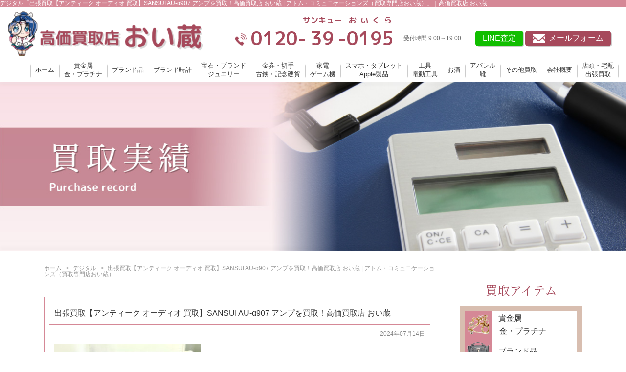

--- FILE ---
content_type: text/html; charset=UTF-8
request_url: https://www.kaitori-oikura.com/info/2024/07141339006958.html
body_size: 12045
content:
<!DOCTYPE HTML>
<html>
<head>
<!-- Google Tag Manager -->
<script>(function(w,d,s,l,i){w[l]=w[l]||[];w[l].push({'gtm.start':
new Date().getTime(),event:'gtm.js'});var f=d.getElementsByTagName(s)[0],
j=d.createElement(s),dl=l!='dataLayer'?'&l='+l:'';j.async=true;j.src=
'https://www.googletagmanager.com/gtm.js?id='+i+dl;f.parentNode.insertBefore(j,f);
})(window,document,'script','dataLayer','GTM-MR3LRF3');</script>
<!-- End Google Tag Manager -->	
<meta charset="utf-8">
	<meta name="viewport" content="width=device-width" />
	<meta name="robots" content="noodp,noydir" />
	<title>出張買取【アンティーク オーディオ 買取】SANSUI AU-α907 アンプを買取！高価買取店 おい蔵 | アトム・コミュニケーションズ（買取専門店おい蔵）アトム・コミュニケーションズ（買取専門店おい蔵）</title>
	<style type="text/css" media="screen">
		@import url( https://www.kaitori-oikura.com/info/wp-content/themes/kaitori-oikura.com/style.css );
	</style>
	<link type="text/css" href="https://www.kaitori-oikura.com/css/impstyle.css?0915" rel="stylesheet" />
	<link type="text/css" href="https://www.kaitori-oikura.com/css/tablet.css?0915" rel="stylesheet" />
	<link type="text/css" href="https://www.kaitori-oikura.com/css/smart.css?0915" rel="stylesheet" />
	<link type="text/css" href="https://www.kaitori-oikura.com/css/pc.css?0915" rel="stylesheet" />
	<script type="text/javascript" src="https://www.kaitori-oikura.com/js/respond.js"></script>
	<script type="text/javascript" src="https://www.kaitori-oikura.com/js/jquery.min.js"></script>
	<script type="text/javascript" src="https://www.kaitori-oikura.com/js/menu.js"></script>
	<script type="text/javascript" src="https://www.kaitori-oikura.com/js/sticky.js"></script>
	<link rel="alternate" type="application/rss+xml" title="RSS 2.0" href="https://www.kaitori-oikura.com/info/feed" />
	<link rel="alternate" type="text/xml" title="RSS .92" href="https://www.kaitori-oikura.com/info/feed/rss" />
	<link rel="alternate" type="application/atom+xml" title="Atom 1.0" href="https://www.kaitori-oikura.com/info/feed/atom" />
	<link rel="pingback" href="https://www.kaitori-oikura.com/info/xmlrpc.php" />
		<link rel='archives' title='2025年12月' href='https://www.kaitori-oikura.com/info/2025/12' />
	<link rel='archives' title='2025年11月' href='https://www.kaitori-oikura.com/info/2025/11' />
	<link rel='archives' title='2025年10月' href='https://www.kaitori-oikura.com/info/2025/10' />
	<link rel='archives' title='2025年9月' href='https://www.kaitori-oikura.com/info/2025/09' />
	<link rel='archives' title='2025年8月' href='https://www.kaitori-oikura.com/info/2025/08' />
	<link rel='archives' title='2025年7月' href='https://www.kaitori-oikura.com/info/2025/07' />
	<link rel='archives' title='2025年6月' href='https://www.kaitori-oikura.com/info/2025/06' />
	<link rel='archives' title='2025年5月' href='https://www.kaitori-oikura.com/info/2025/05' />
	<link rel='archives' title='2025年4月' href='https://www.kaitori-oikura.com/info/2025/04' />
	<link rel='archives' title='2025年3月' href='https://www.kaitori-oikura.com/info/2025/03' />
	<link rel='archives' title='2025年2月' href='https://www.kaitori-oikura.com/info/2025/02' />
	<link rel='archives' title='2025年1月' href='https://www.kaitori-oikura.com/info/2025/01' />
	<link rel='archives' title='2024年12月' href='https://www.kaitori-oikura.com/info/2024/12' />
	<link rel='archives' title='2024年11月' href='https://www.kaitori-oikura.com/info/2024/11' />
	<link rel='archives' title='2024年10月' href='https://www.kaitori-oikura.com/info/2024/10' />
	<link rel='archives' title='2024年9月' href='https://www.kaitori-oikura.com/info/2024/09' />
	<link rel='archives' title='2024年8月' href='https://www.kaitori-oikura.com/info/2024/08' />
	<link rel='archives' title='2024年7月' href='https://www.kaitori-oikura.com/info/2024/07' />
	<link rel='archives' title='2024年6月' href='https://www.kaitori-oikura.com/info/2024/06' />
	<link rel='archives' title='2024年5月' href='https://www.kaitori-oikura.com/info/2024/05' />
	<link rel='archives' title='2024年4月' href='https://www.kaitori-oikura.com/info/2024/04' />
	<link rel='archives' title='2024年3月' href='https://www.kaitori-oikura.com/info/2024/03' />
	<link rel='archives' title='2024年2月' href='https://www.kaitori-oikura.com/info/2024/02' />
	<link rel='archives' title='2024年1月' href='https://www.kaitori-oikura.com/info/2024/01' />
	<link rel='archives' title='2023年12月' href='https://www.kaitori-oikura.com/info/2023/12' />
	<link rel='archives' title='2023年11月' href='https://www.kaitori-oikura.com/info/2023/11' />
	<link rel='archives' title='2023年10月' href='https://www.kaitori-oikura.com/info/2023/10' />
	<link rel='archives' title='2023年9月' href='https://www.kaitori-oikura.com/info/2023/09' />
	<link rel='archives' title='2023年8月' href='https://www.kaitori-oikura.com/info/2023/08' />
	<link rel='archives' title='2023年7月' href='https://www.kaitori-oikura.com/info/2023/07' />
	<link rel='archives' title='2023年6月' href='https://www.kaitori-oikura.com/info/2023/06' />
	<link rel='archives' title='2023年5月' href='https://www.kaitori-oikura.com/info/2023/05' />
	<link rel='archives' title='2023年4月' href='https://www.kaitori-oikura.com/info/2023/04' />
	<link rel='archives' title='2023年3月' href='https://www.kaitori-oikura.com/info/2023/03' />
	<link rel='archives' title='2023年2月' href='https://www.kaitori-oikura.com/info/2023/02' />
	<link rel='archives' title='2023年1月' href='https://www.kaitori-oikura.com/info/2023/01' />
	<link rel='archives' title='2022年12月' href='https://www.kaitori-oikura.com/info/2022/12' />
	<link rel='archives' title='2022年11月' href='https://www.kaitori-oikura.com/info/2022/11' />
	<link rel='archives' title='2022年10月' href='https://www.kaitori-oikura.com/info/2022/10' />
	<link rel='archives' title='2022年9月' href='https://www.kaitori-oikura.com/info/2022/09' />
	<link rel='archives' title='2022年8月' href='https://www.kaitori-oikura.com/info/2022/08' />
	<link rel='archives' title='2022年7月' href='https://www.kaitori-oikura.com/info/2022/07' />
	<link rel='archives' title='2022年6月' href='https://www.kaitori-oikura.com/info/2022/06' />
	<link rel='archives' title='2022年5月' href='https://www.kaitori-oikura.com/info/2022/05' />
	<link rel='archives' title='2022年4月' href='https://www.kaitori-oikura.com/info/2022/04' />
	<link rel='archives' title='2022年3月' href='https://www.kaitori-oikura.com/info/2022/03' />
	<link rel='archives' title='2022年2月' href='https://www.kaitori-oikura.com/info/2022/02' />
	<link rel='archives' title='2022年1月' href='https://www.kaitori-oikura.com/info/2022/01' />
	<link rel='archives' title='2021年12月' href='https://www.kaitori-oikura.com/info/2021/12' />
	<link rel='archives' title='2021年11月' href='https://www.kaitori-oikura.com/info/2021/11' />
	<link rel='archives' title='2021年10月' href='https://www.kaitori-oikura.com/info/2021/10' />
	<link rel='archives' title='2021年9月' href='https://www.kaitori-oikura.com/info/2021/09' />
	<link rel='archives' title='2021年8月' href='https://www.kaitori-oikura.com/info/2021/08' />
	<link rel='archives' title='2021年7月' href='https://www.kaitori-oikura.com/info/2021/07' />
	<link rel='archives' title='2021年6月' href='https://www.kaitori-oikura.com/info/2021/06' />
	<link rel='archives' title='2021年5月' href='https://www.kaitori-oikura.com/info/2021/05' />
	<link rel='archives' title='2021年4月' href='https://www.kaitori-oikura.com/info/2021/04' />
	<link rel='archives' title='2021年3月' href='https://www.kaitori-oikura.com/info/2021/03' />
	<link rel='archives' title='2021年2月' href='https://www.kaitori-oikura.com/info/2021/02' />
	<link rel='archives' title='2021年1月' href='https://www.kaitori-oikura.com/info/2021/01' />
	<link rel='archives' title='2020年12月' href='https://www.kaitori-oikura.com/info/2020/12' />
	<link rel='archives' title='2020年11月' href='https://www.kaitori-oikura.com/info/2020/11' />
	<link rel='archives' title='2020年10月' href='https://www.kaitori-oikura.com/info/2020/10' />
	<link rel='archives' title='2020年9月' href='https://www.kaitori-oikura.com/info/2020/09' />
	<link rel='archives' title='2020年8月' href='https://www.kaitori-oikura.com/info/2020/08' />
	<link rel='archives' title='2020年7月' href='https://www.kaitori-oikura.com/info/2020/07' />
	<link rel='archives' title='2020年6月' href='https://www.kaitori-oikura.com/info/2020/06' />
	
		<!-- All in One SEO 4.9.2 - aioseo.com -->
	<meta name="description" content="下関市のお客様より出張買取にてアンティークオーディオ アンプ SANSUI AU-α907 Limited I" />
	<meta name="robots" content="max-snippet:-1, max-image-preview:large, max-video-preview:-1" />
	<meta name="author" content="Km20707@Admin"/>
	<link rel="canonical" href="https://www.kaitori-oikura.com/info/2024/07141339006958.html" />
	<meta name="generator" content="All in One SEO (AIOSEO) 4.9.2" />
		<meta property="og:locale" content="ja_JP" />
		<meta property="og:site_name" content="アトム・コミュニケーションズ（買取専門店おい蔵） | Just another WordPress site" />
		<meta property="og:type" content="article" />
		<meta property="og:title" content="出張買取【アンティーク オーディオ 買取】SANSUI AU-α907 アンプを買取！高価買取店 おい蔵 | アトム・コミュニケーションズ（買取専門店おい蔵）" />
		<meta property="og:description" content="下関市のお客様より出張買取にてアンティークオーディオ アンプ SANSUI AU-α907 Limited I" />
		<meta property="og:url" content="https://www.kaitori-oikura.com/info/2024/07141339006958.html" />
		<meta property="article:published_time" content="2024-07-14T04:39:00+00:00" />
		<meta property="article:modified_time" content="2024-07-14T07:45:03+00:00" />
		<meta name="twitter:card" content="summary_large_image" />
		<meta name="twitter:title" content="出張買取【アンティーク オーディオ 買取】SANSUI AU-α907 アンプを買取！高価買取店 おい蔵 | アトム・コミュニケーションズ（買取専門店おい蔵）" />
		<meta name="twitter:description" content="下関市のお客様より出張買取にてアンティークオーディオ アンプ SANSUI AU-α907 Limited I" />
		<script type="application/ld+json" class="aioseo-schema">
			{"@context":"https:\/\/schema.org","@graph":[{"@type":"Article","@id":"https:\/\/www.kaitori-oikura.com\/info\/2024\/07141339006958.html#article","name":"\u51fa\u5f35\u8cb7\u53d6\u3010\u30a2\u30f3\u30c6\u30a3\u30fc\u30af \u30aa\u30fc\u30c7\u30a3\u30aa \u8cb7\u53d6\u3011SANSUI AU-\u03b1907 \u30a2\u30f3\u30d7\u3092\u8cb7\u53d6\uff01\u9ad8\u4fa1\u8cb7\u53d6\u5e97 \u304a\u3044\u8535 | \u30a2\u30c8\u30e0\u30fb\u30b3\u30df\u30e5\u30cb\u30b1\u30fc\u30b7\u30e7\u30f3\u30ba\uff08\u8cb7\u53d6\u5c02\u9580\u5e97\u304a\u3044\u8535\uff09","headline":"\u51fa\u5f35\u8cb7\u53d6\u3010\u30a2\u30f3\u30c6\u30a3\u30fc\u30af \u30aa\u30fc\u30c7\u30a3\u30aa \u8cb7\u53d6\u3011SANSUI AU-\u03b1907 \u30a2\u30f3\u30d7\u3092\u8cb7\u53d6\uff01\u9ad8\u4fa1\u8cb7\u53d6\u5e97 \u304a\u3044\u8535","author":{"@id":"https:\/\/www.kaitori-oikura.com\/info\/author\/km20707admin#author"},"publisher":{"@id":"https:\/\/www.kaitori-oikura.com\/info\/#organization"},"image":{"@type":"ImageObject","url":"https:\/\/www.kaitori-oikura.com\/info\/wp-content\/uploads\/2024\/07\/IMG_3332.jpg","width":1200,"height":668},"datePublished":"2024-07-14T13:39:00+09:00","dateModified":"2024-07-14T16:45:03+09:00","inLanguage":"ja","mainEntityOfPage":{"@id":"https:\/\/www.kaitori-oikura.com\/info\/2024\/07141339006958.html#webpage"},"isPartOf":{"@id":"https:\/\/www.kaitori-oikura.com\/info\/2024\/07141339006958.html#webpage"},"articleSection":"\u30c7\u30b8\u30bf\u30eb, \u8cb7\u53d6\u5b9f\u7e3e"},{"@type":"BreadcrumbList","@id":"https:\/\/www.kaitori-oikura.com\/info\/2024\/07141339006958.html#breadcrumblist","itemListElement":[{"@type":"ListItem","@id":"https:\/\/www.kaitori-oikura.com\/info#listItem","position":1,"name":"\u30db\u30fc\u30e0","item":"https:\/\/www.kaitori-oikura.com\/info","nextItem":{"@type":"ListItem","@id":"https:\/\/www.kaitori-oikura.com\/info\/category\/result#listItem","name":"\u8cb7\u53d6\u5b9f\u7e3e"}},{"@type":"ListItem","@id":"https:\/\/www.kaitori-oikura.com\/info\/category\/result#listItem","position":2,"name":"\u8cb7\u53d6\u5b9f\u7e3e","item":"https:\/\/www.kaitori-oikura.com\/info\/category\/result","nextItem":{"@type":"ListItem","@id":"https:\/\/www.kaitori-oikura.com\/info\/category\/result\/result_degital#listItem","name":"\u30c7\u30b8\u30bf\u30eb"},"previousItem":{"@type":"ListItem","@id":"https:\/\/www.kaitori-oikura.com\/info#listItem","name":"\u30db\u30fc\u30e0"}},{"@type":"ListItem","@id":"https:\/\/www.kaitori-oikura.com\/info\/category\/result\/result_degital#listItem","position":3,"name":"\u30c7\u30b8\u30bf\u30eb","item":"https:\/\/www.kaitori-oikura.com\/info\/category\/result\/result_degital","nextItem":{"@type":"ListItem","@id":"https:\/\/www.kaitori-oikura.com\/info\/2024\/07141339006958.html#listItem","name":"\u51fa\u5f35\u8cb7\u53d6\u3010\u30a2\u30f3\u30c6\u30a3\u30fc\u30af \u30aa\u30fc\u30c7\u30a3\u30aa \u8cb7\u53d6\u3011SANSUI AU-\u03b1907 \u30a2\u30f3\u30d7\u3092\u8cb7\u53d6\uff01\u9ad8\u4fa1\u8cb7\u53d6\u5e97 \u304a\u3044\u8535"},"previousItem":{"@type":"ListItem","@id":"https:\/\/www.kaitori-oikura.com\/info\/category\/result#listItem","name":"\u8cb7\u53d6\u5b9f\u7e3e"}},{"@type":"ListItem","@id":"https:\/\/www.kaitori-oikura.com\/info\/2024\/07141339006958.html#listItem","position":4,"name":"\u51fa\u5f35\u8cb7\u53d6\u3010\u30a2\u30f3\u30c6\u30a3\u30fc\u30af \u30aa\u30fc\u30c7\u30a3\u30aa \u8cb7\u53d6\u3011SANSUI AU-\u03b1907 \u30a2\u30f3\u30d7\u3092\u8cb7\u53d6\uff01\u9ad8\u4fa1\u8cb7\u53d6\u5e97 \u304a\u3044\u8535","previousItem":{"@type":"ListItem","@id":"https:\/\/www.kaitori-oikura.com\/info\/category\/result\/result_degital#listItem","name":"\u30c7\u30b8\u30bf\u30eb"}}]},{"@type":"Organization","@id":"https:\/\/www.kaitori-oikura.com\/info\/#organization","name":"\u30a2\u30c8\u30e0\u30fb\u30b3\u30df\u30e5\u30cb\u30b1\u30fc\u30b7\u30e7\u30f3\u30ba\uff08\u8cb7\u53d6\u5c02\u9580\u5e97\u304a\u3044\u8535\uff09","description":"Just another WordPress site","url":"https:\/\/www.kaitori-oikura.com\/info\/"},{"@type":"Person","@id":"https:\/\/www.kaitori-oikura.com\/info\/author\/km20707admin#author","url":"https:\/\/www.kaitori-oikura.com\/info\/author\/km20707admin","name":"Km20707@Admin","image":{"@type":"ImageObject","@id":"https:\/\/www.kaitori-oikura.com\/info\/2024\/07141339006958.html#authorImage","url":"https:\/\/secure.gravatar.com\/avatar\/c42aedacc830d798099b0a09f307b95f805d728cebd73f590a865e77e6cda98b?s=96&d=mm&r=g","width":96,"height":96,"caption":"Km20707@Admin"}},{"@type":"WebPage","@id":"https:\/\/www.kaitori-oikura.com\/info\/2024\/07141339006958.html#webpage","url":"https:\/\/www.kaitori-oikura.com\/info\/2024\/07141339006958.html","name":"\u51fa\u5f35\u8cb7\u53d6\u3010\u30a2\u30f3\u30c6\u30a3\u30fc\u30af \u30aa\u30fc\u30c7\u30a3\u30aa \u8cb7\u53d6\u3011SANSUI AU-\u03b1907 \u30a2\u30f3\u30d7\u3092\u8cb7\u53d6\uff01\u9ad8\u4fa1\u8cb7\u53d6\u5e97 \u304a\u3044\u8535 | \u30a2\u30c8\u30e0\u30fb\u30b3\u30df\u30e5\u30cb\u30b1\u30fc\u30b7\u30e7\u30f3\u30ba\uff08\u8cb7\u53d6\u5c02\u9580\u5e97\u304a\u3044\u8535\uff09","description":"\u4e0b\u95a2\u5e02\u306e\u304a\u5ba2\u69d8\u3088\u308a\u51fa\u5f35\u8cb7\u53d6\u306b\u3066\u30a2\u30f3\u30c6\u30a3\u30fc\u30af\u30aa\u30fc\u30c7\u30a3\u30aa \u30a2\u30f3\u30d7 SANSUI AU-\u03b1907 Limited I","inLanguage":"ja","isPartOf":{"@id":"https:\/\/www.kaitori-oikura.com\/info\/#website"},"breadcrumb":{"@id":"https:\/\/www.kaitori-oikura.com\/info\/2024\/07141339006958.html#breadcrumblist"},"author":{"@id":"https:\/\/www.kaitori-oikura.com\/info\/author\/km20707admin#author"},"creator":{"@id":"https:\/\/www.kaitori-oikura.com\/info\/author\/km20707admin#author"},"image":{"@type":"ImageObject","url":"https:\/\/www.kaitori-oikura.com\/info\/wp-content\/uploads\/2024\/07\/IMG_3332.jpg","@id":"https:\/\/www.kaitori-oikura.com\/info\/2024\/07141339006958.html\/#mainImage","width":1200,"height":668},"primaryImageOfPage":{"@id":"https:\/\/www.kaitori-oikura.com\/info\/2024\/07141339006958.html#mainImage"},"datePublished":"2024-07-14T13:39:00+09:00","dateModified":"2024-07-14T16:45:03+09:00"},{"@type":"WebSite","@id":"https:\/\/www.kaitori-oikura.com\/info\/#website","url":"https:\/\/www.kaitori-oikura.com\/info\/","name":"\u30a2\u30c8\u30e0\u30fb\u30b3\u30df\u30e5\u30cb\u30b1\u30fc\u30b7\u30e7\u30f3\u30ba\uff08\u8cb7\u53d6\u5c02\u9580\u5e97\u304a\u3044\u8535\uff09","description":"Just another WordPress site","inLanguage":"ja","publisher":{"@id":"https:\/\/www.kaitori-oikura.com\/info\/#organization"}}]}
		</script>
		<!-- All in One SEO -->

<link rel="alternate" type="application/rss+xml" title="アトム・コミュニケーションズ（買取専門店おい蔵） &raquo; 出張買取【アンティーク オーディオ 買取】SANSUI AU-α907 アンプを買取！高価買取店 おい蔵 のコメントのフィード" href="https://www.kaitori-oikura.com/info/2024/07141339006958.html/feed" />
<link rel="alternate" title="oEmbed (JSON)" type="application/json+oembed" href="https://www.kaitori-oikura.com/info/wp-json/oembed/1.0/embed?url=https%3A%2F%2Fwww.kaitori-oikura.com%2Finfo%2F2024%2F07141339006958.html" />
<link rel="alternate" title="oEmbed (XML)" type="text/xml+oembed" href="https://www.kaitori-oikura.com/info/wp-json/oembed/1.0/embed?url=https%3A%2F%2Fwww.kaitori-oikura.com%2Finfo%2F2024%2F07141339006958.html&#038;format=xml" />
<style id='wp-img-auto-sizes-contain-inline-css' type='text/css'>
img:is([sizes=auto i],[sizes^="auto," i]){contain-intrinsic-size:3000px 1500px}
/*# sourceURL=wp-img-auto-sizes-contain-inline-css */
</style>
<style id='wp-emoji-styles-inline-css' type='text/css'>

	img.wp-smiley, img.emoji {
		display: inline !important;
		border: none !important;
		box-shadow: none !important;
		height: 1em !important;
		width: 1em !important;
		margin: 0 0.07em !important;
		vertical-align: -0.1em !important;
		background: none !important;
		padding: 0 !important;
	}
/*# sourceURL=wp-emoji-styles-inline-css */
</style>
<style id='wp-block-library-inline-css' type='text/css'>
:root{--wp-block-synced-color:#7a00df;--wp-block-synced-color--rgb:122,0,223;--wp-bound-block-color:var(--wp-block-synced-color);--wp-editor-canvas-background:#ddd;--wp-admin-theme-color:#007cba;--wp-admin-theme-color--rgb:0,124,186;--wp-admin-theme-color-darker-10:#006ba1;--wp-admin-theme-color-darker-10--rgb:0,107,160.5;--wp-admin-theme-color-darker-20:#005a87;--wp-admin-theme-color-darker-20--rgb:0,90,135;--wp-admin-border-width-focus:2px}@media (min-resolution:192dpi){:root{--wp-admin-border-width-focus:1.5px}}.wp-element-button{cursor:pointer}:root .has-very-light-gray-background-color{background-color:#eee}:root .has-very-dark-gray-background-color{background-color:#313131}:root .has-very-light-gray-color{color:#eee}:root .has-very-dark-gray-color{color:#313131}:root .has-vivid-green-cyan-to-vivid-cyan-blue-gradient-background{background:linear-gradient(135deg,#00d084,#0693e3)}:root .has-purple-crush-gradient-background{background:linear-gradient(135deg,#34e2e4,#4721fb 50%,#ab1dfe)}:root .has-hazy-dawn-gradient-background{background:linear-gradient(135deg,#faaca8,#dad0ec)}:root .has-subdued-olive-gradient-background{background:linear-gradient(135deg,#fafae1,#67a671)}:root .has-atomic-cream-gradient-background{background:linear-gradient(135deg,#fdd79a,#004a59)}:root .has-nightshade-gradient-background{background:linear-gradient(135deg,#330968,#31cdcf)}:root .has-midnight-gradient-background{background:linear-gradient(135deg,#020381,#2874fc)}:root{--wp--preset--font-size--normal:16px;--wp--preset--font-size--huge:42px}.has-regular-font-size{font-size:1em}.has-larger-font-size{font-size:2.625em}.has-normal-font-size{font-size:var(--wp--preset--font-size--normal)}.has-huge-font-size{font-size:var(--wp--preset--font-size--huge)}.has-text-align-center{text-align:center}.has-text-align-left{text-align:left}.has-text-align-right{text-align:right}.has-fit-text{white-space:nowrap!important}#end-resizable-editor-section{display:none}.aligncenter{clear:both}.items-justified-left{justify-content:flex-start}.items-justified-center{justify-content:center}.items-justified-right{justify-content:flex-end}.items-justified-space-between{justify-content:space-between}.screen-reader-text{border:0;clip-path:inset(50%);height:1px;margin:-1px;overflow:hidden;padding:0;position:absolute;width:1px;word-wrap:normal!important}.screen-reader-text:focus{background-color:#ddd;clip-path:none;color:#444;display:block;font-size:1em;height:auto;left:5px;line-height:normal;padding:15px 23px 14px;text-decoration:none;top:5px;width:auto;z-index:100000}html :where(.has-border-color){border-style:solid}html :where([style*=border-top-color]){border-top-style:solid}html :where([style*=border-right-color]){border-right-style:solid}html :where([style*=border-bottom-color]){border-bottom-style:solid}html :where([style*=border-left-color]){border-left-style:solid}html :where([style*=border-width]){border-style:solid}html :where([style*=border-top-width]){border-top-style:solid}html :where([style*=border-right-width]){border-right-style:solid}html :where([style*=border-bottom-width]){border-bottom-style:solid}html :where([style*=border-left-width]){border-left-style:solid}html :where(img[class*=wp-image-]){height:auto;max-width:100%}:where(figure){margin:0 0 1em}html :where(.is-position-sticky){--wp-admin--admin-bar--position-offset:var(--wp-admin--admin-bar--height,0px)}@media screen and (max-width:600px){html :where(.is-position-sticky){--wp-admin--admin-bar--position-offset:0px}}

/*# sourceURL=wp-block-library-inline-css */
</style><style id='global-styles-inline-css' type='text/css'>
:root{--wp--preset--aspect-ratio--square: 1;--wp--preset--aspect-ratio--4-3: 4/3;--wp--preset--aspect-ratio--3-4: 3/4;--wp--preset--aspect-ratio--3-2: 3/2;--wp--preset--aspect-ratio--2-3: 2/3;--wp--preset--aspect-ratio--16-9: 16/9;--wp--preset--aspect-ratio--9-16: 9/16;--wp--preset--color--black: #000000;--wp--preset--color--cyan-bluish-gray: #abb8c3;--wp--preset--color--white: #ffffff;--wp--preset--color--pale-pink: #f78da7;--wp--preset--color--vivid-red: #cf2e2e;--wp--preset--color--luminous-vivid-orange: #ff6900;--wp--preset--color--luminous-vivid-amber: #fcb900;--wp--preset--color--light-green-cyan: #7bdcb5;--wp--preset--color--vivid-green-cyan: #00d084;--wp--preset--color--pale-cyan-blue: #8ed1fc;--wp--preset--color--vivid-cyan-blue: #0693e3;--wp--preset--color--vivid-purple: #9b51e0;--wp--preset--gradient--vivid-cyan-blue-to-vivid-purple: linear-gradient(135deg,rgb(6,147,227) 0%,rgb(155,81,224) 100%);--wp--preset--gradient--light-green-cyan-to-vivid-green-cyan: linear-gradient(135deg,rgb(122,220,180) 0%,rgb(0,208,130) 100%);--wp--preset--gradient--luminous-vivid-amber-to-luminous-vivid-orange: linear-gradient(135deg,rgb(252,185,0) 0%,rgb(255,105,0) 100%);--wp--preset--gradient--luminous-vivid-orange-to-vivid-red: linear-gradient(135deg,rgb(255,105,0) 0%,rgb(207,46,46) 100%);--wp--preset--gradient--very-light-gray-to-cyan-bluish-gray: linear-gradient(135deg,rgb(238,238,238) 0%,rgb(169,184,195) 100%);--wp--preset--gradient--cool-to-warm-spectrum: linear-gradient(135deg,rgb(74,234,220) 0%,rgb(151,120,209) 20%,rgb(207,42,186) 40%,rgb(238,44,130) 60%,rgb(251,105,98) 80%,rgb(254,248,76) 100%);--wp--preset--gradient--blush-light-purple: linear-gradient(135deg,rgb(255,206,236) 0%,rgb(152,150,240) 100%);--wp--preset--gradient--blush-bordeaux: linear-gradient(135deg,rgb(254,205,165) 0%,rgb(254,45,45) 50%,rgb(107,0,62) 100%);--wp--preset--gradient--luminous-dusk: linear-gradient(135deg,rgb(255,203,112) 0%,rgb(199,81,192) 50%,rgb(65,88,208) 100%);--wp--preset--gradient--pale-ocean: linear-gradient(135deg,rgb(255,245,203) 0%,rgb(182,227,212) 50%,rgb(51,167,181) 100%);--wp--preset--gradient--electric-grass: linear-gradient(135deg,rgb(202,248,128) 0%,rgb(113,206,126) 100%);--wp--preset--gradient--midnight: linear-gradient(135deg,rgb(2,3,129) 0%,rgb(40,116,252) 100%);--wp--preset--font-size--small: 13px;--wp--preset--font-size--medium: 20px;--wp--preset--font-size--large: 36px;--wp--preset--font-size--x-large: 42px;--wp--preset--spacing--20: 0.44rem;--wp--preset--spacing--30: 0.67rem;--wp--preset--spacing--40: 1rem;--wp--preset--spacing--50: 1.5rem;--wp--preset--spacing--60: 2.25rem;--wp--preset--spacing--70: 3.38rem;--wp--preset--spacing--80: 5.06rem;--wp--preset--shadow--natural: 6px 6px 9px rgba(0, 0, 0, 0.2);--wp--preset--shadow--deep: 12px 12px 50px rgba(0, 0, 0, 0.4);--wp--preset--shadow--sharp: 6px 6px 0px rgba(0, 0, 0, 0.2);--wp--preset--shadow--outlined: 6px 6px 0px -3px rgb(255, 255, 255), 6px 6px rgb(0, 0, 0);--wp--preset--shadow--crisp: 6px 6px 0px rgb(0, 0, 0);}:where(.is-layout-flex){gap: 0.5em;}:where(.is-layout-grid){gap: 0.5em;}body .is-layout-flex{display: flex;}.is-layout-flex{flex-wrap: wrap;align-items: center;}.is-layout-flex > :is(*, div){margin: 0;}body .is-layout-grid{display: grid;}.is-layout-grid > :is(*, div){margin: 0;}:where(.wp-block-columns.is-layout-flex){gap: 2em;}:where(.wp-block-columns.is-layout-grid){gap: 2em;}:where(.wp-block-post-template.is-layout-flex){gap: 1.25em;}:where(.wp-block-post-template.is-layout-grid){gap: 1.25em;}.has-black-color{color: var(--wp--preset--color--black) !important;}.has-cyan-bluish-gray-color{color: var(--wp--preset--color--cyan-bluish-gray) !important;}.has-white-color{color: var(--wp--preset--color--white) !important;}.has-pale-pink-color{color: var(--wp--preset--color--pale-pink) !important;}.has-vivid-red-color{color: var(--wp--preset--color--vivid-red) !important;}.has-luminous-vivid-orange-color{color: var(--wp--preset--color--luminous-vivid-orange) !important;}.has-luminous-vivid-amber-color{color: var(--wp--preset--color--luminous-vivid-amber) !important;}.has-light-green-cyan-color{color: var(--wp--preset--color--light-green-cyan) !important;}.has-vivid-green-cyan-color{color: var(--wp--preset--color--vivid-green-cyan) !important;}.has-pale-cyan-blue-color{color: var(--wp--preset--color--pale-cyan-blue) !important;}.has-vivid-cyan-blue-color{color: var(--wp--preset--color--vivid-cyan-blue) !important;}.has-vivid-purple-color{color: var(--wp--preset--color--vivid-purple) !important;}.has-black-background-color{background-color: var(--wp--preset--color--black) !important;}.has-cyan-bluish-gray-background-color{background-color: var(--wp--preset--color--cyan-bluish-gray) !important;}.has-white-background-color{background-color: var(--wp--preset--color--white) !important;}.has-pale-pink-background-color{background-color: var(--wp--preset--color--pale-pink) !important;}.has-vivid-red-background-color{background-color: var(--wp--preset--color--vivid-red) !important;}.has-luminous-vivid-orange-background-color{background-color: var(--wp--preset--color--luminous-vivid-orange) !important;}.has-luminous-vivid-amber-background-color{background-color: var(--wp--preset--color--luminous-vivid-amber) !important;}.has-light-green-cyan-background-color{background-color: var(--wp--preset--color--light-green-cyan) !important;}.has-vivid-green-cyan-background-color{background-color: var(--wp--preset--color--vivid-green-cyan) !important;}.has-pale-cyan-blue-background-color{background-color: var(--wp--preset--color--pale-cyan-blue) !important;}.has-vivid-cyan-blue-background-color{background-color: var(--wp--preset--color--vivid-cyan-blue) !important;}.has-vivid-purple-background-color{background-color: var(--wp--preset--color--vivid-purple) !important;}.has-black-border-color{border-color: var(--wp--preset--color--black) !important;}.has-cyan-bluish-gray-border-color{border-color: var(--wp--preset--color--cyan-bluish-gray) !important;}.has-white-border-color{border-color: var(--wp--preset--color--white) !important;}.has-pale-pink-border-color{border-color: var(--wp--preset--color--pale-pink) !important;}.has-vivid-red-border-color{border-color: var(--wp--preset--color--vivid-red) !important;}.has-luminous-vivid-orange-border-color{border-color: var(--wp--preset--color--luminous-vivid-orange) !important;}.has-luminous-vivid-amber-border-color{border-color: var(--wp--preset--color--luminous-vivid-amber) !important;}.has-light-green-cyan-border-color{border-color: var(--wp--preset--color--light-green-cyan) !important;}.has-vivid-green-cyan-border-color{border-color: var(--wp--preset--color--vivid-green-cyan) !important;}.has-pale-cyan-blue-border-color{border-color: var(--wp--preset--color--pale-cyan-blue) !important;}.has-vivid-cyan-blue-border-color{border-color: var(--wp--preset--color--vivid-cyan-blue) !important;}.has-vivid-purple-border-color{border-color: var(--wp--preset--color--vivid-purple) !important;}.has-vivid-cyan-blue-to-vivid-purple-gradient-background{background: var(--wp--preset--gradient--vivid-cyan-blue-to-vivid-purple) !important;}.has-light-green-cyan-to-vivid-green-cyan-gradient-background{background: var(--wp--preset--gradient--light-green-cyan-to-vivid-green-cyan) !important;}.has-luminous-vivid-amber-to-luminous-vivid-orange-gradient-background{background: var(--wp--preset--gradient--luminous-vivid-amber-to-luminous-vivid-orange) !important;}.has-luminous-vivid-orange-to-vivid-red-gradient-background{background: var(--wp--preset--gradient--luminous-vivid-orange-to-vivid-red) !important;}.has-very-light-gray-to-cyan-bluish-gray-gradient-background{background: var(--wp--preset--gradient--very-light-gray-to-cyan-bluish-gray) !important;}.has-cool-to-warm-spectrum-gradient-background{background: var(--wp--preset--gradient--cool-to-warm-spectrum) !important;}.has-blush-light-purple-gradient-background{background: var(--wp--preset--gradient--blush-light-purple) !important;}.has-blush-bordeaux-gradient-background{background: var(--wp--preset--gradient--blush-bordeaux) !important;}.has-luminous-dusk-gradient-background{background: var(--wp--preset--gradient--luminous-dusk) !important;}.has-pale-ocean-gradient-background{background: var(--wp--preset--gradient--pale-ocean) !important;}.has-electric-grass-gradient-background{background: var(--wp--preset--gradient--electric-grass) !important;}.has-midnight-gradient-background{background: var(--wp--preset--gradient--midnight) !important;}.has-small-font-size{font-size: var(--wp--preset--font-size--small) !important;}.has-medium-font-size{font-size: var(--wp--preset--font-size--medium) !important;}.has-large-font-size{font-size: var(--wp--preset--font-size--large) !important;}.has-x-large-font-size{font-size: var(--wp--preset--font-size--x-large) !important;}
/*# sourceURL=global-styles-inline-css */
</style>

<style id='classic-theme-styles-inline-css' type='text/css'>
/*! This file is auto-generated */
.wp-block-button__link{color:#fff;background-color:#32373c;border-radius:9999px;box-shadow:none;text-decoration:none;padding:calc(.667em + 2px) calc(1.333em + 2px);font-size:1.125em}.wp-block-file__button{background:#32373c;color:#fff;text-decoration:none}
/*# sourceURL=/wp-includes/css/classic-themes.min.css */
</style>
<link rel="https://api.w.org/" href="https://www.kaitori-oikura.com/info/wp-json/" /><link rel="alternate" title="JSON" type="application/json" href="https://www.kaitori-oikura.com/info/wp-json/wp/v2/posts/6958" /><link rel="EditURI" type="application/rsd+xml" title="RSD" href="https://www.kaitori-oikura.com/info/xmlrpc.php?rsd" />
<meta name="generator" content="WordPress 6.9" />
<link rel='shortlink' href='https://www.kaitori-oikura.com/info/?p=6958' />
<style type="text/css">.recentcomments a{display:inline !important;padding:0 !important;margin:0 !important;}</style></head>
<body>
<!-- Google Tag Manager (noscript) -->
<noscript><iframe src="https://www.googletagmanager.com/ns.html?id=GTM-MR3LRF3" height="0" width="0" style="display:none;visibility:hidden"></iframe></noscript>
<!-- End Google Tag Manager (noscript) -->
<div id="wrap">
	<header id="header" class="cf">
		<h1>デジタル「出張買取【アンティーク オーディオ 買取】SANSUI AU-α907 アンプを買取！高価買取店 おい蔵 | アトム・コミュニケーションズ（買取専門店おい蔵）」｜高価買取店 おい蔵</h1>
		<div id="sticky">
			<p class="title"><a href="http://www.kaitori-oikura.com/"><img src="https://www.kaitori-oikura.com/img/title.png" alt="高価買取店おい蔵" class="dsp_hpt"><img src="https://www.kaitori-oikura.com/img/title_smt.png" alt="高価買取店おい蔵" class="dsp_smt"></a></p>
			<div class="contact">
				<p><a href="tel:0120-39-0195" class="tel"><img src="https://www.kaitori-oikura.com/img/tel_r.png" alt="電話" class="tel_mb"><span class="dsp_tbs tel_txt">電話</span><span class="dsp_hp">0120-<ruby>39<rp>(</rp><rt>サンキュー</rt><rp>)</rp></ruby>-<ruby>0195<rp>(</rp><rt>おいくら</rt><rp>)</rp></ruby></span></a><span class=" dsp_hp txt">受付時間 9:00～19:00</span>
					<a href="https://page.line.me/595fllrf?openQrModal=true" class="btn_line" target="_blank"><span class="dsp_tbs line_txt">LINE<br>査定</span><span class="dsp_hp">LINE査定</span></a>
					
					<a href="https://www.kaitori-oikura.com/company.html#contact" class="btn"><img src="https://www.kaitori-oikura.com/img/mail_w.png" alt="メール" class="mail_mb"><span class="dsp_tbs mail_txt">メール</span><span class="dsp_tbs menu_txt">menu</span><span class="dsp_hp">メールフォーム</span></a></p>
			</div>
		</div>
		<nav id="menu">
			<ul class="dsp_hp">
				<li><a href="/">ホーム</a></li>
				<li><a href="/gold.html">貴金属<br>金・プラチナ</a></li>
				<li><a href="/brand.html">ブランド品</a></li>
				<li><a href="/watch.html">ブランド時計</a></li>
				<li><a href="/jewelry.html">宝石・ブランド<br>ジュエリー</a></li>
				<li><a href="/ticket.html">金券・切手<br>古銭・記念硬貨</a></li>
				<li><a href="/degital.html">家電<br>ゲーム機</a></li>
				<li><a href="/phone.html">スマホ・タブレット<br>Apple製品</a></li>
				<li><a href="/electrictool.html">工具<br>電動工具</a></li>
				<li><a href="/drink.html">お酒</a></li>
				<li><a href="/apparel.html">アパレル<br>靴</a></li>
				<li><a href="/other.html">その他買取</a></li>
				<li><a href="/company.html">会社概要</a></li>
				<li><a href="/delivery.html">店頭・宅配<br>出張買取</a></li>
			</ul>
			<ul class="dsp_tbs">
				<li><a href="/">ホーム</a></li>
				<li><a href="/gold.html">貴金属・金・プラチナ</a></li>
				<li><a href="/brand.html">ブランド品</a></li>
				<li><a href="/watch.html">ブランド時計</a></li>
				<li><a href="/jewelry.html">宝石・ブランドジュエリー</a></li>
				<li><a href="/ticket.html">金券・切手・古銭・記念硬貨</a></li>
				<li><a href="/degital.html">家電・ゲーム機</a></li>
				<li><a href="/phone.html">スマホ・タブレット・Apple製品</a></li>
				<li><a href="/electrictool.html">工具・電動工具</a></li>
				<li><a href="/drink.html">お酒</a></li>
				<li><a href="/apparel.html">アパレル・靴</a></li>
				<li><a href="/other.html">その他買取</a></li>
				<li><a href="/company.html">会社概要</a></li>
				<li><a href="/policy.html">個人情報の取り扱いについて</a></li>
				<li><a href="/delivery.html">店頭・宅配・出張買取</a></li>
			</ul>
		</nav>
	</header>
	<div id="page_title">
		<h2><img src="https://www.kaitori-oikura.com/img/info/title_result.jpg" alt="買取実績"></h2>
	</div>
	<section id="container" class="cf">
		<div class="main">
			<div id="main">
				<ul id="page_navi">
					<li><a href="https://www.kaitori-oikura.com/">ホーム</a></li><li>デジタル</li><li>出張買取【アンティーク オーディオ 買取】SANSUI AU-α907 アンプを買取！高価買取店 おい蔵 | アトム・コミュニケーションズ（買取専門店おい蔵）</li>
				</ul>	<div class="post">
		<div class="post_title"><a href="https://www.kaitori-oikura.com/info/2024/07141339006958.html">出張買取【アンティーク オーディオ 買取】SANSUI AU-α907 アンプを買取！高価買取店 おい蔵</a></div>
		<div class="post_in">
			<p class="post_date">2024年07月14日</p>
			<div class="post_content">
				<p><img fetchpriority="high" decoding="async" src="https://www.kaitori-oikura.com/info/wp-content/uploads/2024/07/IMG_3332-300x167.jpg" alt="" width="300" height="167" class="alignnone size-medium wp-image-6959" srcset="https://www.kaitori-oikura.com/info/wp-content/uploads/2024/07/IMG_3332-300x167.jpg 300w, https://www.kaitori-oikura.com/info/wp-content/uploads/2024/07/IMG_3332-1024x570.jpg 1024w, https://www.kaitori-oikura.com/info/wp-content/uploads/2024/07/IMG_3332-768x428.jpg 768w, https://www.kaitori-oikura.com/info/wp-content/uploads/2024/07/IMG_3332.jpg 1200w" sizes="(max-width: 300px) 100vw, 300px" /><br />
下関市のお客様より出張買取にてアンティークオーディオ アンプ SANSUI AU-α907 Limited INTEGRATED AMPLIFIERを買取させて頂きました！<br />
この度は誠に有難う御座いました<(_ _)><br />
「高価買取店 おい蔵」では、アンティークオーディオ製品の買取強化中です！<br />
ホームページにてオンライン査定も行っており、宅配・出張買取もしておりますので、ご検討中の方は是非一度お問い合わせ頂ければと思います(^^)/</p>
			</div>
						<p class="post_category">カテゴリ：<a href="https://www.kaitori-oikura.com/info/category/result/result_degital" rel="category tag">デジタル</a>,<a href="https://www.kaitori-oikura.com/info/category/result" rel="category tag">買取実績</a></p>
		</div>
	</div>
			</div>
	<div id="navi">
					<h3 class="sub3">買取アイテム</h3>
			<div id="navi_menu">
				<ul>
					<li>
						<div class="img"><a href="https://www.kaitori-oikura.com/gold.html"><img src="https://www.kaitori-oikura.com/img/navi_img10.png" alt="貴金属・金・プラチナ"></a></div>
						<div class="txt dsp_tbs"><a href="https://www.kaitori-oikura.com/gold.html">貴金属・金・プラチナ</a></div>
							<div class="txt dsp_hp"><a href="https://www.kaitori-oikura.com/gold.html">貴金属<br>　金・プラチナ</a></div>
					</li>
					<li>
							<div class="img"><a href="https://www.kaitori-oikura.com/brand.html"><img src="https://www.kaitori-oikura.com/img/navi_img02.png" alt="ブランド品"></a></div>
							<div class="txt"><a href="https://www.kaitori-oikura.com/brand.html">ブランド品</a></div>
						</li>
						<li>
							<div class="img"><a href="https://www.kaitori-oikura.com/watch.html"><img src="https://www.kaitori-oikura.com/img/navi_img09.png" alt="ブランド時計"></a></div>
							<div class="txt"><a href="https://www.kaitori-oikura.com/watch.html">ブランド時計</a></div>
						</li>
						<li>
							<div class="img"><a href="https://www.kaitori-oikura.com/jewelry.html"><img src="https://www.kaitori-oikura.com/img/navi_img01.png" alt="宝石・ブランドジュエリー"></a></div>
							<div class="txt dsp_tbs"><a href="https://www.kaitori-oikura.com/jewelry.html">宝石・ブランドジュエリー</a></div>
							<div class="txt dsp_hp"><a href="https://www.kaitori-oikura.com/jewelry.html">宝石<br>　ブランドジュエリー</a></div>
						</li>
						<li>
							<div class="img"><a href="https://www.kaitori-oikura.com/ticket.html"><img src="https://www.kaitori-oikura.com/img/navi_img03.png" alt="金券・切手・古銭・記念硬貨"></a></div>
							<div class="txt dsp_tbs"><a href="https://www.kaitori-oikura.com/ticket.html">金券・切手・古銭・記念硬貨</a></div>
							<div class="txt dsp_hp"><a href="https://www.kaitori-oikura.com/ticket.html">金券・切手<br>　古銭・記念硬貨</a></div>
						</li>
						<li>
							<div class="img"><a href="https://www.kaitori-oikura.com/degital.html"><img src="https://www.kaitori-oikura.com/img/navi_img04.png" alt="家電・ゲーム機"></a></div>
							<div class="txt dsp_tbs"><a href="https://www.kaitori-oikura.com/degital.html">家電・ゲーム機</a></div>
							<div class="txt dsp_hp"><a href="https://www.kaitori-oikura.com/degital.html">家電<br>　ゲーム機</a></div>
						</li>
						<li>
							<div class="img"><a href="https://www.kaitori-oikura.com/phone.html"><img src="https://www.kaitori-oikura.com/img/navi_img05.png" alt="スマホ・タブレット・Apple製品"></a></div>
							<div class="txt dsp_tbs"><a href="https://www.kaitori-oikura.com/phone.html">スマホ・タブレット・Apple製品</a></div>
							<div class="txt dsp_hp"><a href="https://www.kaitori-oikura.com/phone.html">スマホ・タブレット<br>　Apple製品</a></div>
						</li>
						<li>
							<div class="img"><a href="https://www.kaitori-oikura.com/electrictool.html"><img src="https://www.kaitori-oikura.com/img/navi_img06.png" alt="工具・電動工具"></a></div>
							<div class="txt dsp_tbs"><a href="https://www.kaitori-oikura.com/electrictool.html">工具・電動工具</a></div>
							<div class="txt dsp_hp"><a href="https://www.kaitori-oikura.com/electrictool.html">工具<br>　電動工具</a></div>
						</li>
						<li>
							<div class="img"><a href="https://www.kaitori-oikura.com/drink.html"><img src="https://www.kaitori-oikura.com/img/navi_img07.png" alt="お酒"></a></div>
							<div class="txt"><a href="https://www.kaitori-oikura.com/drink.html">お酒</a></div>
						</li>
						<li>
							<div class="img"><a href="https://www.kaitori-oikura.com/apparel.html"><img src="https://www.kaitori-oikura.com/img/navi_img08.png" alt="アパレル・靴"></a></div>
							<div class="txt"><a href="https://www.kaitori-oikura.com/apparel.html">アパレル・靴</a></div>
						</li>
						<li>
							<div class="img"><a href="https://www.kaitori-oikura.com/other.html"><img src="https://www.kaitori-oikura.com/img/navi_img11.png" alt="その他買取"></a></div>
							<div class="txt"><a href="https://www.kaitori-oikura.com/other.html">その他買取</a></div>
						</li>
				</ul>
			</div>
			<br>
			<div id="navi_calendar">
				<h3>カレンダー</h3>
				<div id="calendar_wrap"><table id="wp-calendar" summary="カレンダー"> <caption>2024年7月</caption> <thead> <tr><th abbr="月曜日" scope="col" title="月曜日">月</th><th abbr="火曜日" scope="col" title="火曜日">火</th><th abbr="水曜日" scope="col" title="水曜日">水</th><th abbr="木曜日" scope="col" title="木曜日">木</th><th abbr="金曜日" scope="col" title="金曜日">金</th><th abbr="土曜日" scope="col" title="土曜日">土</th><th abbr="日曜日" scope="col" title="日曜日">日</th> </tr> </thead><tfoot> <tr><td abbr="6月" colspan="3" id="prev"><a href="https://www.kaitori-oikura.com/info/2024/06?cat=4" title="View posts for 6月 2024">&laquo; 6月</a></td><td>&nbsp;</td><td abbr="8月" colspan="3" id="next"><a href="https://www.kaitori-oikura.com/info/2024/08?cat=4" title="View posts for 8月 2024">8月 &raquo;</a></td> </tr> </tfoot><tbody> <tr><td>1</td><td>2</td><td>3</td><td><a href="https://www.kaitori-oikura.com/info/2024/07/04?cat=4">4</a></td><td><a href="https://www.kaitori-oikura.com/info/2024/07/05?cat=4">5</a></td><td>6</td><td>7</td></tr><tr><td>8</td><td>9</td><td>10</td><td><a href="https://www.kaitori-oikura.com/info/2024/07/11?cat=4">11</a></td><td>12</td><td>13</td><td><a href="https://www.kaitori-oikura.com/info/2024/07/14?cat=4">14</a></td></tr><tr><td>15</td><td>16</td><td>17</td><td>18</td><td>19</td><td>20</td><td>21</td></tr><tr><td>22</td><td>23</td><td>24</td><td>25</td><td>26</td><td>27</td><td><a href="https://www.kaitori-oikura.com/info/2024/07/28?cat=4">28</a></td></tr><tr><td>29</td><td>30</td><td>31</td><td colspan="4">&nbsp;</td></tr></tbody></table></div>			</div>
			<div id="navi_archive">
				<h3>アーカイブズ</h3>
				<ul>
						<li><a href='https://www.kaitori-oikura.com/info/2025/12'>2025年12月</a></li>
	<li><a href='https://www.kaitori-oikura.com/info/2025/11'>2025年11月</a></li>
	<li><a href='https://www.kaitori-oikura.com/info/2025/10'>2025年10月</a></li>
	<li><a href='https://www.kaitori-oikura.com/info/2025/09'>2025年9月</a></li>
	<li><a href='https://www.kaitori-oikura.com/info/2025/08'>2025年8月</a></li>
	<li><a href='https://www.kaitori-oikura.com/info/2025/07'>2025年7月</a></li>
	<li><a href='https://www.kaitori-oikura.com/info/2025/06'>2025年6月</a></li>
	<li><a href='https://www.kaitori-oikura.com/info/2025/05'>2025年5月</a></li>
	<li><a href='https://www.kaitori-oikura.com/info/2025/04'>2025年4月</a></li>
	<li><a href='https://www.kaitori-oikura.com/info/2025/03'>2025年3月</a></li>
	<li><a href='https://www.kaitori-oikura.com/info/2025/02'>2025年2月</a></li>
	<li><a href='https://www.kaitori-oikura.com/info/2025/01'>2025年1月</a></li>
	<li><a href='https://www.kaitori-oikura.com/info/2024/12'>2024年12月</a></li>
	<li><a href='https://www.kaitori-oikura.com/info/2024/11'>2024年11月</a></li>
	<li><a href='https://www.kaitori-oikura.com/info/2024/10'>2024年10月</a></li>
	<li><a href='https://www.kaitori-oikura.com/info/2024/09'>2024年9月</a></li>
	<li><a href='https://www.kaitori-oikura.com/info/2024/08'>2024年8月</a></li>
	<li><a href='https://www.kaitori-oikura.com/info/2024/07'>2024年7月</a></li>
	<li><a href='https://www.kaitori-oikura.com/info/2024/06'>2024年6月</a></li>
	<li><a href='https://www.kaitori-oikura.com/info/2024/05'>2024年5月</a></li>
	<li><a href='https://www.kaitori-oikura.com/info/2024/04'>2024年4月</a></li>
	<li><a href='https://www.kaitori-oikura.com/info/2024/03'>2024年3月</a></li>
	<li><a href='https://www.kaitori-oikura.com/info/2024/02'>2024年2月</a></li>
	<li><a href='https://www.kaitori-oikura.com/info/2024/01'>2024年1月</a></li>
	<li><a href='https://www.kaitori-oikura.com/info/2023/12'>2023年12月</a></li>
	<li><a href='https://www.kaitori-oikura.com/info/2023/11'>2023年11月</a></li>
	<li><a href='https://www.kaitori-oikura.com/info/2023/10'>2023年10月</a></li>
	<li><a href='https://www.kaitori-oikura.com/info/2023/09'>2023年9月</a></li>
	<li><a href='https://www.kaitori-oikura.com/info/2023/08'>2023年8月</a></li>
	<li><a href='https://www.kaitori-oikura.com/info/2023/07'>2023年7月</a></li>
	<li><a href='https://www.kaitori-oikura.com/info/2023/06'>2023年6月</a></li>
	<li><a href='https://www.kaitori-oikura.com/info/2023/05'>2023年5月</a></li>
	<li><a href='https://www.kaitori-oikura.com/info/2023/04'>2023年4月</a></li>
	<li><a href='https://www.kaitori-oikura.com/info/2023/03'>2023年3月</a></li>
	<li><a href='https://www.kaitori-oikura.com/info/2023/02'>2023年2月</a></li>
	<li><a href='https://www.kaitori-oikura.com/info/2023/01'>2023年1月</a></li>
	<li><a href='https://www.kaitori-oikura.com/info/2022/12'>2022年12月</a></li>
	<li><a href='https://www.kaitori-oikura.com/info/2022/11'>2022年11月</a></li>
	<li><a href='https://www.kaitori-oikura.com/info/2022/10'>2022年10月</a></li>
	<li><a href='https://www.kaitori-oikura.com/info/2022/09'>2022年9月</a></li>
	<li><a href='https://www.kaitori-oikura.com/info/2022/08'>2022年8月</a></li>
	<li><a href='https://www.kaitori-oikura.com/info/2022/07'>2022年7月</a></li>
	<li><a href='https://www.kaitori-oikura.com/info/2022/06'>2022年6月</a></li>
	<li><a href='https://www.kaitori-oikura.com/info/2022/05'>2022年5月</a></li>
	<li><a href='https://www.kaitori-oikura.com/info/2022/04'>2022年4月</a></li>
	<li><a href='https://www.kaitori-oikura.com/info/2022/03'>2022年3月</a></li>
	<li><a href='https://www.kaitori-oikura.com/info/2022/02'>2022年2月</a></li>
	<li><a href='https://www.kaitori-oikura.com/info/2022/01'>2022年1月</a></li>
	<li><a href='https://www.kaitori-oikura.com/info/2021/12'>2021年12月</a></li>
	<li><a href='https://www.kaitori-oikura.com/info/2021/11'>2021年11月</a></li>
	<li><a href='https://www.kaitori-oikura.com/info/2021/10'>2021年10月</a></li>
	<li><a href='https://www.kaitori-oikura.com/info/2021/09'>2021年9月</a></li>
	<li><a href='https://www.kaitori-oikura.com/info/2021/08'>2021年8月</a></li>
	<li><a href='https://www.kaitori-oikura.com/info/2021/07'>2021年7月</a></li>
	<li><a href='https://www.kaitori-oikura.com/info/2021/06'>2021年6月</a></li>
	<li><a href='https://www.kaitori-oikura.com/info/2021/05'>2021年5月</a></li>
	<li><a href='https://www.kaitori-oikura.com/info/2021/04'>2021年4月</a></li>
	<li><a href='https://www.kaitori-oikura.com/info/2021/03'>2021年3月</a></li>
	<li><a href='https://www.kaitori-oikura.com/info/2021/02'>2021年2月</a></li>
	<li><a href='https://www.kaitori-oikura.com/info/2021/01'>2021年1月</a></li>
	<li><a href='https://www.kaitori-oikura.com/info/2020/12'>2020年12月</a></li>
	<li><a href='https://www.kaitori-oikura.com/info/2020/11'>2020年11月</a></li>
	<li><a href='https://www.kaitori-oikura.com/info/2020/10'>2020年10月</a></li>
	<li><a href='https://www.kaitori-oikura.com/info/2020/09'>2020年9月</a></li>
	<li><a href='https://www.kaitori-oikura.com/info/2020/08'>2020年8月</a></li>
	<li><a href='https://www.kaitori-oikura.com/info/2020/07'>2020年7月</a></li>
	<li><a href='https://www.kaitori-oikura.com/info/2020/06'>2020年6月</a></li>
				</ul>
			</div>
	</div>
</section></div>

<footer id="footer">
	<ul class="dsp_hp">
		<li><a href="https://www.kaitori-oikura.com/">ホーム</a><br><a href="https://www.kaitori-oikura.com/gold.html">貴金属</a><br><a href="https://www.kaitori-oikura.com/brand.html">ブランド品</a></li>
		<li><a href="https://www.kaitori-oikura.com/watch.html">ブランド時計</a><br><a href="https://www.kaitori-oikura.com/jewelry.html">宝石</a><br><a href="https://www.kaitori-oikura.com/ticket.html">金券</a></li>
		<li><a href="https://www.kaitori-oikura.com/degital.html">家電</a><br><a href="https://www.kaitori-oikura.com/phone.html">携帯電話</a><br><a href="https://www.kaitori-oikura.com/electrictool.html">電動工具</a></li>
		<li><a href="https://www.kaitori-oikura.com/drink.html">お酒</a><br><a href="https://www.kaitori-oikura.com/apparel.html">アパレル・靴</a><br><a href="https://www.kaitori-oikura.com/other.html">その他買取</a></li>
		<li><a href="https://www.kaitori-oikura.com/company.html">会社概要</a><br><a href="https://www.kaitori-oikura.com/policy.html">個人情報の取り扱いについて</a><br><a href="https://www.kaitori-oikura.com/delivery.html">宅配買取</a></li>
	</ul>
	<p id="copyright">Copyright &copy; 2020 高価買取店おい蔵 All Rights Reserved.</p>
</footer>
<script type="speculationrules">
{"prefetch":[{"source":"document","where":{"and":[{"href_matches":"/info/*"},{"not":{"href_matches":["/info/wp-*.php","/info/wp-admin/*","/info/wp-content/uploads/*","/info/wp-content/*","/info/wp-content/plugins/*","/info/wp-content/themes/kaitori-oikura.com/*","/info/*\\?(.+)"]}},{"not":{"selector_matches":"a[rel~=\"nofollow\"]"}},{"not":{"selector_matches":".no-prefetch, .no-prefetch a"}}]},"eagerness":"conservative"}]}
</script>
<script type="module"  src="https://www.kaitori-oikura.com/info/wp-content/plugins/all-in-one-seo-pack/dist/Lite/assets/table-of-contents.95d0dfce.js?ver=4.9.2" id="aioseo/js/src/vue/standalone/blocks/table-of-contents/frontend.js-js"></script>
<script id="wp-emoji-settings" type="application/json">
{"baseUrl":"https://s.w.org/images/core/emoji/17.0.2/72x72/","ext":".png","svgUrl":"https://s.w.org/images/core/emoji/17.0.2/svg/","svgExt":".svg","source":{"concatemoji":"https://www.kaitori-oikura.com/info/wp-includes/js/wp-emoji-release.min.js?ver=6.9"}}
</script>
<script type="module">
/* <![CDATA[ */
/*! This file is auto-generated */
const a=JSON.parse(document.getElementById("wp-emoji-settings").textContent),o=(window._wpemojiSettings=a,"wpEmojiSettingsSupports"),s=["flag","emoji"];function i(e){try{var t={supportTests:e,timestamp:(new Date).valueOf()};sessionStorage.setItem(o,JSON.stringify(t))}catch(e){}}function c(e,t,n){e.clearRect(0,0,e.canvas.width,e.canvas.height),e.fillText(t,0,0);t=new Uint32Array(e.getImageData(0,0,e.canvas.width,e.canvas.height).data);e.clearRect(0,0,e.canvas.width,e.canvas.height),e.fillText(n,0,0);const a=new Uint32Array(e.getImageData(0,0,e.canvas.width,e.canvas.height).data);return t.every((e,t)=>e===a[t])}function p(e,t){e.clearRect(0,0,e.canvas.width,e.canvas.height),e.fillText(t,0,0);var n=e.getImageData(16,16,1,1);for(let e=0;e<n.data.length;e++)if(0!==n.data[e])return!1;return!0}function u(e,t,n,a){switch(t){case"flag":return n(e,"\ud83c\udff3\ufe0f\u200d\u26a7\ufe0f","\ud83c\udff3\ufe0f\u200b\u26a7\ufe0f")?!1:!n(e,"\ud83c\udde8\ud83c\uddf6","\ud83c\udde8\u200b\ud83c\uddf6")&&!n(e,"\ud83c\udff4\udb40\udc67\udb40\udc62\udb40\udc65\udb40\udc6e\udb40\udc67\udb40\udc7f","\ud83c\udff4\u200b\udb40\udc67\u200b\udb40\udc62\u200b\udb40\udc65\u200b\udb40\udc6e\u200b\udb40\udc67\u200b\udb40\udc7f");case"emoji":return!a(e,"\ud83e\u1fac8")}return!1}function f(e,t,n,a){let r;const o=(r="undefined"!=typeof WorkerGlobalScope&&self instanceof WorkerGlobalScope?new OffscreenCanvas(300,150):document.createElement("canvas")).getContext("2d",{willReadFrequently:!0}),s=(o.textBaseline="top",o.font="600 32px Arial",{});return e.forEach(e=>{s[e]=t(o,e,n,a)}),s}function r(e){var t=document.createElement("script");t.src=e,t.defer=!0,document.head.appendChild(t)}a.supports={everything:!0,everythingExceptFlag:!0},new Promise(t=>{let n=function(){try{var e=JSON.parse(sessionStorage.getItem(o));if("object"==typeof e&&"number"==typeof e.timestamp&&(new Date).valueOf()<e.timestamp+604800&&"object"==typeof e.supportTests)return e.supportTests}catch(e){}return null}();if(!n){if("undefined"!=typeof Worker&&"undefined"!=typeof OffscreenCanvas&&"undefined"!=typeof URL&&URL.createObjectURL&&"undefined"!=typeof Blob)try{var e="postMessage("+f.toString()+"("+[JSON.stringify(s),u.toString(),c.toString(),p.toString()].join(",")+"));",a=new Blob([e],{type:"text/javascript"});const r=new Worker(URL.createObjectURL(a),{name:"wpTestEmojiSupports"});return void(r.onmessage=e=>{i(n=e.data),r.terminate(),t(n)})}catch(e){}i(n=f(s,u,c,p))}t(n)}).then(e=>{for(const n in e)a.supports[n]=e[n],a.supports.everything=a.supports.everything&&a.supports[n],"flag"!==n&&(a.supports.everythingExceptFlag=a.supports.everythingExceptFlag&&a.supports[n]);var t;a.supports.everythingExceptFlag=a.supports.everythingExceptFlag&&!a.supports.flag,a.supports.everything||((t=a.source||{}).concatemoji?r(t.concatemoji):t.wpemoji&&t.twemoji&&(r(t.twemoji),r(t.wpemoji)))});
//# sourceURL=https://www.kaitori-oikura.com/info/wp-includes/js/wp-emoji-loader.min.js
/* ]]> */
</script>
</body>
</html>

--- FILE ---
content_type: text/css
request_url: https://www.kaitori-oikura.com/css/impstyle.css?0915
body_size: 45
content:
@charset "utf-8";

@import url("base.css?0630");

@import url("common.css?1221");

@import url("main.css?1221");

@import url("menu.css?0630");


--- FILE ---
content_type: text/css
request_url: https://www.kaitori-oikura.com/css/tablet.css?0915
body_size: 8412
content:
@charset "utf-8";
/*==================================================
	タブレットのみ適応
==================================================*/
@media only screen and (max-width: 768px) and (min-width: 641px) {
	.dsp_smt {
		display: none;
	}
	#footer .contact .txt span {
		display: inline-block;
		margin-left: 10px;
	}
	#top_menu ul {
		display: -webkit-box;
		display: -ms-flexbox;
		display: flex;
		-ms-flex-wrap: nowrap;
		flex-wrap: nowrap;
		-webkit-box-pack: start;
		-ms-flex-pack: start;
		justify-content: flex-start;
	}
	#top_menu ul li {
		width: 32%;
	}
	#top_menu ul li .inner {
		height: 325px;
	}
	
	#top_menu h3{
		padding-bottom: 5px;
	}
		#top_menu h3 span.btn a {
		display: block;
		width: 150px;
		margin:  auto;
	}
}
/*==================================================
	タブレット・スマホに適応
==================================================*/
@media only screen and (max-width: 768px) {
	.dsp_hp {
		display: none;
	}
	/* ヘッダ */
	#header {
		overflow: hidden;
		height: auto;
		padding: 0;
		background: #fff;
	}
	#header h1 {
		width: 100%;
		background: #D58896;
		color: #fff;
		font-size: 10px;
		line-height: 1;
		word-break: break-all;
	}
	#header p.title {
		height: 50px;
		padding-left: 10px;
	}
	#header p.title img {
		width: auto;
		max-height: 30px;
	}
	#sticky {
		position: relative;
		z-index: 9997;
	}
	#sticky.sticky {
		position: fixed;
		top: 0;
		left: 0;
		width: 100%;
		background: #fff;
		box-shadow: 0 0 5px rgba(0, 0, 0, 0.2);
	}
	/* お問い合わせ */
	#header .contact {
		position: relative;
	}
	#header .contact .tel, #header .contact .btn,#header .contact .btn_line {
		position: absolute;
		top: 0;
		right: 136px;
		display: block;
		width: 24px;
		height: 50px;
		padding: 0 11px;
		/* 縦方向中央揃え */
		display: -webkit-flex;
		display: flex;
		-webkit-align-items: center; /* 縦方向中央揃え（Safari用） */
		align-items: center; /* 縦方向中央揃え */
		overflow: hidden;
	}
	#header .contact .btn {
		right: 44px;
	}
	#header .contact .btn_line {
		right: 90px;
	}
	#header .contact .txt {
		display: none;
	}
	#header .contact img.tel_mb{
		position: relative;
		padding-bottom: 15px;
	}
	#header .contact span.tel_txt{
		position: absolute;
		width: 100%;
		top: 30px;
		right: -9px;
		color: #fff;
		font-size: 13px;
		font-weight: bold;
	}
	#header .contact img.mail_mb{
		position: relative;
		padding-bottom: 10px;
	}
	#header .contact img.line_mb{
		position: relative;
		padding-bottom: 10px;
	}
	#header .contact span.mail_txt{
		position: absolute;
		width: 100%;
		top: 30px;
		right: -3px;
		color: #fff;
		font-size: 13px;
		font-weight: bold;
	}
		#header .contact span.menu_txt{
		position: absolute;
		width: 100%;
		top: 30px;
		right: -49px;
		color: #fff;
		font-size: 13px;
		font-weight: bold;
			z-index: 9999;
	}
	#header .contact span.line_txt{
		position: absolute;
		width: 100%;
		top: 7px;
		right: -1px;
		color: #fff;
		font-size: 13px;
		font-weight: bold;
		z-index: 9999;
		text-align: center;
	}
	/* コンテナ */
	#container h3.sub {
		margin-bottom: 30px;
		font-size: 20px;
	}
	.main {
		padding-left: 15px;
		padding-right: 15px;
	}
	#main, #navi {
		clear: both;
		padding-bottom: 30px;
	}
	/* フッター */
	#footer ul {
		display: none;
	}
	#footer .box dt {
		margin-bottom: 20px;
	}
	#copyright {
		height: 30px;
		line-height: 30px;
	}
	/* パンくずリスト */
	#page_navi {
		margin-bottom: 20px;
		padding-top: 30px;
		font-size: 11px;
	}
	/* 枠のマージン・パディング */
	.mb { margin-bottom: 40px; }
	.pt { padding-top: 40px; }
	.pb { padding-bottom: 40px; }
	/* アンカーリンク用上部スペース */
	.pad_anchor {
		margin-top: -80px;
		padding-top: 80px;
	}
	/**/
	.title_txt {
		padding: 20px 0;
		font-size: 160%;
	}
	/*--------------------------------------------------
	  トップページ
	--------------------------------------------------*/
	/*共通*/
	#container h3.sub1 {
		font-size: 26px;
		line-height: 70px;
		margin-bottom: 35px;
	}
	#top_result:before, #top_service:before {
		top: -10px;
	}
	/*LINE*/
	
	/*top_purchase*/
	#top_purchase {
		padding: 30px 0 60px 0;
	}
	#top_purchase ul {
		display: -webkit-box;
		display: -ms-flexbox;
		display: flex;
		list-style: none;
		-ms-flex-wrap: wrap;
		flex-wrap: wrap;
		-webkit-box-pack: justify;
		-ms-flex-pack: justify;
		justify-content: space-between;
	}
	#top_purchase ul li {
		width: 48%;
		margin-bottom: 30px;
	}
	#top_purchase ul li:nth-child(odd) {
		margin-right: 2%;
	}
	/* top_menu */
	#top_menu {
		padding-bottom: 70px;
	}
	#top_menu ul li:nth-child(2) {
		margin: 0 2%;
	}
	#top_menu ul li h3 {
		font-size: 28px;
	}
	#top_menu ul li h3 span {
		font-size: 20px;
	}
	#top_menu ul li p {
		padding: 10px 17px;
	}
	/*top_result*/
	#top_result {
		padding: 25px 0;
		margin-bottom: 26px;
	}
	#top_result ul {
		display: -webkit-box;
		display: -ms-flexbox;
		display: flex;
		-ms-flex-wrap: wrap;
		flex-wrap: wrap;
		-webkit-box-pack: start;
		-ms-flex-pack: start;
		justify-content: flex-start;
		-webkit-box-align: start;
		-ms-flex-align: start;
		align-items: flex-start;
		padding: 21px 21px 7px 21px;
	}
	#top_result ul li {
		width: 32%;
		margin-bottom: 14px;
	}
	#top_result ul li:nth-child(2), #top_result ul li:nth-child(5), #top_result ul li:nth-child(8) {
		padding: 0 2%;
	}
	#top_result ul li img {
		margin-bottom: 10px;
	}
	#top_result ul li a {
		font-size: 13px;
	}
	#top_result .btn {
		margin-right: 30px;
	}
	#top_result .btn a {
		line-height: 25px;
		padding: 0 15px;
		border-radius: 13px;
		font-size: 12px;
	}
	/*top_service*/
	#top_service {
		padding: 43px 0 27px 0;
	}
	#top_service h3.sub1 {
		width: 71%;
		font-weight: normal;
	}
	#top_service ul {
		display: -webkit-box;
		display: -ms-flexbox;
		display: flex;
		-webkit-box-align: start;
		-ms-flex-align: start;
		align-items: flex-start;
		-webkit-box-pack: end;
		-ms-flex-pack: end;
		justify-content: flex-end;
		-ms-flex-wrap: nowrap;
		flex-wrap: nowrap;
		padding: 0 21px;
	}
	#top_service ul li {
		width: 315px;
		height: 130px;
		border-radius: 8px;
	}
	/*#top_service ul li:last-of-type {
		width: 358px;
		height: 358px;
		border-radius: 8px;
	}*/
	#top_service ul li:before {
		border-radius: 0 8px 8px 0;
	}
	#top_service ul li:before {
		width: 85px;
		height: 85px;
	}
	#top_service ul li p {
		font-size: 30px;
		line-height: 30px;
		right: 20px;
		bottom: 25px;
	}
	#top_service ul li:first-child {
		margin-right: 24px;
	}

	/*top_reason*/
	#top_reason {
		padding: 39px 0 130px 0;
	}
	#top_reason h3.sub2 {
		font-size: 23px;
		margin-bottom: 13px;
	}
	#top_reason h3.sub2 span {
		font-size: 30px;
	}
	#top_reason h4 {
		font-size: 20px;
		line-height: 61px;
		text-indent: 60px;
	}
	#top_reason h4 span {
		left: -35px;
	}
	#top_reason h4:before {
		width: 43px;
		height: 43px;
		left: 10px;
	}
	#top_reason img {
		margin-bottom: 14px;
	}
	#top_reason img:nth-child(odd) {
		margin-right: 22px;
	}
	#top_reason img:nth-child(even) {
		float: right;
		margin-left: 22px;
	}
	#top_reason p {
		margin: 25px 22px;
		font-size: 18px;
	}
	/*top_contact*/
	
	/*サイドバー*/
	#navi h3.sub3 {
		font-size: 25px;
		margin-top: 10px;
		margin-bottom: 14px;
	}
	/*navi_menu*/
	#navi_menu ul {
		padding: 10px;
		display: -webkit-box;
		display: -ms-flexbox;
		display: flex;
		-webkit-box-pack: justify;
		-ms-flex-pack: justify;
		justify-content: space-between;
		-webkit-box-align: start;
		-ms-flex-align: start;
		align-items: flex-start;
		-ms-flex-wrap: wrap;
		flex-wrap: wrap;
	}
	#navi_menu ul li {
		display: -webkit-box;
		display: -ms-flexbox;
		display: flex;
		-ms-flex-wrap: nowrap;
		flex-wrap: nowrap;
		-webkit-box-align: center;
		-ms-flex-align: center;
		align-items: center;
		height: 55px;
		margin: 0;
		width: 33%;
		margin-bottom: 3px;
		background: #fff;
	}
	#navi_menu ul li .img {
		width: 55px;
		height: 54px;
	}
	#navi_menu ul li .img a {
		width: 55px;
		height: 54px;
	}
	#navi_menu ul li .txt {
		height: 54px;
	}
	#navi_menu ul li .txt a {
		height: 54px;
		padding: 0;
		line-height: 54px;
		font-size: 16px;
		text-indent: 14px;
	}
	/*navi_info*/
	#navi_info {
		padding: 35px 0;
	}
	#navi_info .info_title {
		display: -webkit-box;
		display: -ms-flexbox;
		display: flex;
		-ms-flex-wrap: nowrap;
		flex-wrap: nowrap;
		-webkit-box-pack: justify;
		-ms-flex-pack: justify;
		justify-content: space-between;
	}
	#navi_info h3.sub4 {
		font-size: 23px;
		padding-left: 45px;
	}
	#navi_info a.btn {
		margin-top: 5px;
		height: 25px;
		font-size: 12px;
		line-height: 25px;
		padding: 0 12px;
		border-radius: 13px;
	}
	#navi_info dl dd {
		line-height: 25px;
		margin-bottom: 25px;
	}
	#navi_bana {
		display: flex;
		justify-content: center;
	}
	#navi_bana p:first-child {
		margin-right: 20px;
	}
	/*--------------------------------------------------
		共通
	--------------------------------------------------*/
	/*買取実績*/
	#sub_result h3 {
		width: 352px;
		padding: 20px 0;
		text-align: center;
		font-size: 26px;
		line-height: 25px;
		margin-bottom: 50px;
	}
	#sub_result h3 span {
		font-size: 14px;
		line-height: 0;
	}
	#sub_result ul.list1 {
		display: -webkit-box;
		display: -ms-flexbox;
		display: flex;
		-ms-flex-wrap: wrap;
		flex-wrap: wrap;
	}
	#sub_result ul.list1 li {
		width: 23%;
		margin-right: calc(8%/3);
		margin-bottom: 20px;
	}
	#sub_result ul.list1 li:nth-child(4n) {
		margin-right: 0;
	}
	#sub_result ul.list1 li img {
		margin-bottom: 10px;
	}
	#sub_result ul.list1 li .category {
		font-size: 16px;
		left: 0;
		bottom: 10px;
		padding: 8px 15px;
	}
	#sub_result .lists a {
		font-size: 12px;
		border-radius: 12px;
		padding: 2px 12px;
	}
	/*選ばれる理由*/
	#sub_reason {
		padding: 55px 0;
	}
	#sub_reason h3.sub2 {
		text-align: center;
		font-size: 33px;
		margin-bottom: 70px;
	}
	#sub_reason h3.sub2 span {
		font-size: 43px;
	}
	#sub_reason h4 {
		font-size: 22px;
		line-height: 87px;
		padding-left: 15px;
	}
	#sub_reason h4 span {
		background: #fff;
		display: -webkit-inline-box;
		display: -ms-inline-flexbox;
		display: -webkit-inline-flex;
		display: inline-flex;
		-webkit-box-align: center;
		-ms-flex-align: center;
		align-items: center;
		-webkit-box-pack: center;
		-ms-flex-pack: center;
		justify-content: center;
		width: 61px;
		height: 61px;
		margin-right: 10px;
	}
	#sub_reason p {
		padding-top: 15px;
		font-size: 18px;
	}
	#sub_reason .reason_box01 {
		display: -webkit-box;
		display: -ms-flexbox;
		display: flex;
		-webkit-box-orient: horizontal;
		-webkit-box-direction: reverse;
		-ms-flex-direction: row-reverse;
		flex-direction: row-reverse;
		margin-bottom: 50px;
	}
	#sub_reason .reason_box02 {
		display: -webkit-box;
		display: -ms-flexbox;
		display: flex;
		margin-bottom: 50px;
	}
	#sub_reason .reason_box01 p {
		margin-left: 30px;
	}
	#sub_reason .reason_box02 p {
		margin-right: 30px;
	}
	#sub_reason img {
		min-width: 248px;
	}
	/*なんでも買い取ります　リスト*/
	#buy_list h3 {
		text-align: center;
		font-size: 32px;
	}
	#buy_list h3::after {
		bottom: -17px;
		border-width: 18px 15px 0 15px;
	}
	#buy_list ul {
		width: 95%;
		display: -webkit-box;
		display: -ms-flexbox;
		display: flex;
		-webkit-box-align: stretch;
		-ms-flex-align: stretch;
		align-items: stretch;
		-ms-flex-wrap: wrap;
		flex-wrap: wrap;
		-webkit-box-pack: center;
		-ms-flex-pack: center;
		justify-content: center;
		padding: 50px 0;
	}
	#buy_list ul li {
		width: 23%;
		margin-right: calc(8%/3);
		margin-bottom: 30px;
	}
	#buy_list ul li:nth-child(4n) {
		margin-right: 0;
	}
	#buy_list ul li .photo {
		width: auto;
		height: 180px;
		margin-bottom: 10px;
	}
	#buy_list ul li .photo img {
		width: 130px;
	}
	#buy_list ul li p {
		font-size: 16px;
		text-align: center;
		margin-bottom: 0;
	}
	/*--------------------------------------------------
		お酒
	--------------------------------------------------*/
	/*買取一覧表*/
	#drink_kaitori h3 {
		font-size: 30px;
		text-align: center;
		margin-bottom: 21px;
	}
	#drink_kaitori h3.itiran span {
		margin-left: 75px;}
	#drink_kaitori table {
		width: 100%;
	}
	#drink_kaitori h4.ttl {
    font-size: 18px;
    border-radius: 10px;
    padding: 0 15px;
    margin-bottom: 18px;
}
	#drink_kaitori table th {
		width: 80%;
		text-align: center;
		font-size: 13px;
		padding: 8px 0;
	}
	#drink_kaitori table td {
		font-size: 13px;
		padding: 1px 3px;
	}
	#drink_kaitori table td:nth-child(even) {
		text-align: center;
		font-size: 18px;
	}
	/*お酒高価買取のポイント*/
	#drink_content2 h3 {
		text-align: center;
		font-size: 30px;
		margin-bottom: 35px;
	}
	#drink_content2 ul.list1 {
		display: -webkit-box;
		display: -ms-flexbox;
		display: flex;
		-ms-flex-wrap: nowrap;
		flex-wrap: nowrap;
	}
	#drink_content2 ul.list1 li {
		position: relative;
		text-align: center;
		width: 24%;
		margin-right: 2%;
		border-radius: 15px;
		padding: 18px 0 15px 0;
	}
	#drink_content2 ul.list1 li:last-child {
		margin-right: 0;
	}
	#drink_content2 ul.list1 li .number {
		width: 30px;
		height: 30px;
		left: 50%;
		transform: translateX(-50%);
		top: -15px;
		font-size: 20px;
		border-radius: 50%;
		text-align: center;
	}
	#drink_content2 ul.list1 li img {
		max-height: 100px
	}
	#drink_content2 ul.list1 li .txt1 {
		text-align: center;
		font-size: 16px;
		height: 2em;
	}
	#drink_content2 .inner {
		margin-top: 50px;
	}
	#drink_content2 h4 {
		width: 250px;
		height: 45px;
		line-height: 45px;
		border-radius: 23px;
		left: 50%;
		transform: translateX(-50%);
		font-size: 23px;
		text-align: center;
		top: -23px;
	}
	#drink_content2 ul.list2 {
		padding: 42px 23px 0 25px;
		display: -webkit-box;
		display: -ms-flexbox;
		display: flex;
		-ms-flex-wrap: nowrap;
		flex-wrap: nowrap;
		-webkit-box-pack: justify;
		-ms-flex-pack: justify;
		justify-content: space-between;
	}
	#drink_content2 ul.list2 li {
		width: 24%;
		margin-right: 0;
	}
	#drink_content2 ul.list2 li:last-child {
		margin-right: 0;
	}
	#drink_content2 ul.list2 img {
		margin-bottom: 10px;
	}
	#drink_content2 ul.list2 .txt1 {
		font-size: 12px;
		text-align: center;
	}
	#drink_content2 ul.list2 .txt1 span {
		font-size: 11px;
	}
	/*お酒宅配買取の流れ*/
	#drink_content3 {
		text-align: center;
	}
	#drink_content3 .caption1 {
		font-size: 30px;
	}
	#drink_content3 .caption1:first-child {
		margin-bottom: 0;
	}
	#drink_content3 .caption1:first-child:before {
		margin-right: 10px;
	}
	#drink_content3 h3 {
		font-size: 30px;
		text-align: center;
		margin-bottom: 21px;
	}
	#drink_content3 ul.list1 {
		display: -webkit-box;
		display: -ms-flexbox;
		display: flex;
		-webkit-box-pack: justify;
		-ms-flex-pack: justify;
		justify-content: space-between;
		-webkit-box-align: stretch;
		-ms-flex-align: stretch;
		align-items: stretch;
		margin-bottom: 42px;
	}
	#drink_content3 ul.list1 li {
		width: 21%;
		border-radius: 10px;
	}
	#drink_content3 ul.list1 li:after {
		top: 50%;
		transform: translateY(-20%);
		left: -28px;
		border-top: 28px solid transparent;
		border-bottom: 28px solid transparent;
		border-left: 21px solid rgba(187, 169, 120, 0.5);
	}
	#drink_content3 ul.list1 li .txt1 {
		text-align: left;
		border-radius: 10px 10px 0 0;
		padding: 5px 10px;
		font-size: 15px;
	}
	#drink_content3 ul.list1 li .txt1 span {
		font-size: 18px;
		margin-right: 8px;
	}
	#drink_content3 ul.list1 li img {
		height: 100px;
		margin: 0 10px 10px 10px;
	}
	#drink_content3 .content3_inner {
		padding-top: 50px;
		padding-bottom: 20px;
	}
	#drink_content3 .content3_inner:before {
		left: 50%;
		transform: translateX(-50%);
		top: -10px;
	}
	#drink_content3 .content3_inner h4 {
		width: 200px;
		text-align: center;
		font-size: 20px;
		line-height: 63px;
		margin-bottom: 35px;
	}
	#drink_content3 ul.list2 {
		display: -webkit-box;
		display: -ms-flexbox;
		display: flex;
		padding: 0 34px;
		margin-bottom: 20px;
	}
	#drink_content3 ul.list2 li {
		width: 30%;
		margin-right: 5%;
		box-shadow: 2px 2px 0 rgba(0, 0, 0, 0.2);
		padding: 15px;
	}
	#drink_content3 ul.list2 li:after {
		top: 50%;
		transform: translateY(-50%);
		left: -26px;
		border-top: 28px solid transparent;
		border-bottom: 28px solid transparent;
		border-left: 21px solid rgba(187, 169, 120, 0.5);
	}
	#drink_content3 ul.list2 li:last-child {
		margin-right: 0;
	}
	#drink_content3 ul.list2 li img {
		margin-bottom: 10px;
	}
	#drink_content3 ul.list2 li .txt {
		text-align: center;
		font-size: 15px;
		margin-bottom: 0;
	}
	#drink_content3 .content3_inner .txt1 {
		padding: 0 34px;
		font-size: 13px;
		line-height: 1.75;
	}
	#drink_content3 .content3_inner .txt2 {
		margin: 0 34px;
		padding: 10px;
		border-radius: 15px;
		font-size: 13px;
		line-height: 1.75;
	}
	/*買取実績*/
	#drink_content4 h3 {
		width: 200px;
		text-align: center;
		font-size: 20px;
		line-height: 63px;
		margin-bottom: 35px;
	}
	#drink_content4 ul.list1 {
		display: -webkit-box;
		display: -ms-flexbox;
		display: flex;
		-ms-flex-wrap: wrap;
		flex-wrap: wrap;
	}
	#drink_content4 ul.list1 li {
		width: calc((100% - 9%)/4);
		margin-right: 3%;
		margin-bottom: 10px;
	}
	#drink_content4 ul.list1 li:nth-child(4n) {
		margin-right: 0;
	}
	#drink_content4 ul.list1 li img {
		box-shadow: 5px 5px 0 rgba(0, 0, 0, 0.2);
		margin-bottom: 10px;
	}
	#drink_content4 ul.list1 li .category {
		font-size: 14px;
		left: 0;
		bottom: 10px;
		padding: 6px 12px;
	}
	#drink_content4 .lists a {
		font-size: 11px;
		border-radius: 12px;
		padding: 2px 12px;
	}
	/*--------------------------------------------------
		電動工具
	--------------------------------------------------*/
	/*--------------------------------------------------
		アパレル・靴
	--------------------------------------------------*/
	#apparel_reason h3 {
		text-align: center;
		font-size: 32px;
	}
	#apparel_reason h3 span {
		font-size: 26px;
		padding-right: 0.5em;
	}
	#apparel_reason h3::after {
		bottom: -18px;
		border-width: 18px 15px 0 15px;
	}
	#apparel_reason img {
		float: right;
		padding-top: 10px;
		padding-right: 10px;
		width: 30%;
	}
	#apparel_reason .txt01 {
		font-size: 22px;
		padding-top: 40px;
		padding-left: 20px;
	}
	#apparel_reason .txt01 span {
		font-size: 28px;
	}
	#apparel_reason .txt02 {
		display: inline-block;
		margin-left: 20px;
		font-size: 40px;
	}
	#apparel_reason .txt02 span {
		font-size: 50px;
	}
	/*--------------------------------------------------
		ブランド品
	--------------------------------------------------*/
.slide_right{
		right: 20%;
	}
 .slide_left{
	left: 20%;
   }
h3.slide {
    padding: 20px 0;
    text-align: center;
    font-size: 26px;
    line-height: 25px;
}
	h3.slide span {
    font-size: 14px;
    line-height: 0;
}
	#brand_faq h3.sub5 {
		text-align: center;
		font-size: 26px;
		margin-bottom: 50px;
	}
	#brand_faq dl {
		padding-left: 70px;
		margin-bottom: 50px;
	}
	#brand_faq dl dt {
		font-size: 22px;
		margin-top: 20px;
		margin-bottom: 10px;
	}
	#brand_faq dl dt::before {
		width: 60px;
		height: 60px;
		font-size: 29px;
		line-height: 60px;
		margin-left: -70px;
		margin-top: -10px;
	}
	#brand_faq dd {
		display: -webkit-box;
		display: -ms-flexbox;
		display: flex;
		-webkit-box-align: center;
		-ms-flex-align: center;
		align-items: center;
		font-size: 18px;
		height: 60px;
		padding-top: 10px;
	}
	#brand_faq dl dd::before {
		font-size: 29px;
		width: 60px;
		height: 60px;
		margin-left: -70px;
	}
	#brand_reason {
		position: relative;
		padding-bottom: 150px;
	}
	#brand_reason h3 {
		text-align: center;
		font-size: 32px;
	}
	#brand_reason h3 span {
		font-size: 26px;
		padding-right: 0.5em;
	}
	#brand_reason h3::after {
		bottom: -18px;
		border-width: 18px 15px 0 15px;
	}
	#brand_reason .txt01 {
		font-size: 22px;
		padding-top: 40px;
		padding-left: 20px;
	}
	#brand_reason .txt01 span {
		font-size: 28px;
	}
	#brand_reason .txt02 {
		display: inline-block;
		margin-left: 20px;
		font-size: 40px;
	}
	#brand_reason .txt02 span {
		font-size: 50px;
	}
	#brand_reason img.reasonimg_brand {
		position: absolute;
		width: 30%;
		right: 10px;
		top: 10px;
	}
	/*--------------------------------------------------
		貴金属・宝石
	--------------------------------------------------*/
	#buy_list.list_gold p {
		font-size: 14px;
	}
	#gold_list .sub6 {
		text-align: center;
		font-size: 50px;
		margin-bottom: 30px;
	}
	#gold_list .box {
		display: -webkit-box;
		display: -ms-flexbox;
		display: flex;
	}
	#gold_list .box .left {
		width: 50%;
		padding: 40px 20px 20px;
	}
	#gold_list .box .right {
		width: 50%;
		padding: 40px 20px 20px;
	}
	#gold_list .box .txt01 {
		font-size: 14px;
		margin-bottom: 0;
	}
	#gold_list .box .left .txt02 {
		line-height: 65px;
		text-align: center;
		font-size: 21px;
		margin-bottom: 0;
	}
	#gold_list .box .right .txt02 {
		line-height: 65px;
		text-align: center;
		font-size: 21px;
		margin-bottom: 0;
	}
	#gold_list .box table {
		width: 100%;
	}
	#gold_list .box table tr th {
		width: 50%;
		line-height: 55px;
		font-size: 16px;
	}
	#gold_list .box table tr td {
		width: 50%;
		font-size: 16px;
	}
	#gold_img box {
		display: -webkit-box;
		display: -ms-flexbox;
		display: flex;
		-webkit-box-pack: justify;
		-ms-flex-pack: justify;
		justify-content: space-between;
	}
	#gold_img .box img {
		width: 48%;
	}
	/*--------------------------------------------------
		デジタル家電
	--------------------------------------------------*/
	.d_koushin{
		font-size: 11px;
	}
	#degital_caution .box ul {
		padding-top: 40px;
		display: -webkit-box;
		display: -ms-flexbox;
		display: flex;
		-webkit-box-pack: justify;
		-ms-flex-pack: justify;
		justify-content: space-between;
	}
	#degital_caution .box ul li {
		width: 31%;
		padding: 50px 0 20px;
	}
	#degital_caution .box li .circle {
		width: 78px;
		height: 78px;
		display: -webkit-inline-box;
		display: -ms-inline-flexbox;
		display: -webkit-inline-flex;
		display: inline-flex;
		-webkit-box-pack: center;
		-ms-flex-pack: center;
		justify-content: center;
		-webkit-box-align: center;
		-ms-flex-align: center;
		align-items: center;
		top: -39px;
	}
	#degital_caution .box li p {
		text-align: center;
		font-size: 32px;
	}
	#degital_caution .box li span {
		text-align: center;
		font-size: 26px;
	}
	#degital_list .box {
		background: #fff;
		padding: 50px 50px 20px;
	}
	#degital_list h3 {
		text-align: center;
		font-size: 35px;
		margin-bottom: 50px;
		line-height: 95px;
		width: 500px;
	}
	#degital_list ul.list1 {
		display: -webkit-box;
		display: -ms-flexbox;
		display: flex;
		-ms-flex-wrap: wrap;
		flex-wrap: wrap;
	}
	#degital_list ul.list1 li {
		width: 23%;
		margin-right: calc(8%/3);
		margin-bottom: 30px;
	}
	#degital_list ul.list1 li:nth-child(4n) {
		margin-right: 0;
	}
	#degital_list ul.list1 li img {
		margin-bottom: 10px;
	}
	#degital_list ul.list1 li .category {
		font-size: 16px;
		left: 0;
		bottom: 15px;
		padding: 8px 15px;
	}
	#degital_list .lists a {
		font-size: 12px;
		border-radius: 12px;
		padding: 2px 12px;
	}
	#degital_purchase h3 {
		text-align: center;
		font-size: 30px;
		padding-bottom: 20px;
		margin-bottom: 50px;
	}
	#degital_purchase h3 span {
		font-size: 38px;
	}
	#degital_purchase ul {
		display: -webkit-box;
		display: -ms-flexbox;
		display: flex;
		-ms-flex-wrap: wrap;
		flex-wrap: wrap;
	}
	#degital_purchase ul li {
		width: 31%;
		margin-right: calc(7%/2);
		margin-bottom: 50px;
	}
	#degital_purchase ul li:nth-child(3n) {
		margin-right: 0;
	}
	#degital_purchase ul li p {
		text-align: center;
		line-height: 60px;
		font-size: 18px;
	}
	#degital_purchase p.txt {
		text-align: center;
		font-size: 26px;
	}
/*デジタル　WP　リスト*/
#degital_list_wp.content .wrap{
	display: block;
}
#degital_list_wp.content .wrap .content_in{
	width: 100%;
}
	/*--------------------------------------------------
		金券
	--------------------------------------------------*/
	#ticket_caution .box {
		text-align: center;
	}
	#ticket_caution .box ul {
		display: -webkit-box;
		display: -ms-flexbox;
		display: flex;
		-webkit-box-pack: justify;
		-ms-flex-pack: justify;
		justify-content: space-between;
	}
	#ticket_caution .box ul li {
		text-align: center;
	}
	#ticket_caution .box ul li img {
		width: 90%;
	}
	#ticket_caution .box ul li .txt01 {
		text-align: center;
		font-size: 26px;
	}
	#ticket_caution .box ul li .txt02 {
		font-size: 50px;
		text-align: center;
	}
	#ticket_caution .box ul li .txt02 span {
		font-size: 35px;
	}
	#ticket_caution .box ul li .txt03 {
		font-size: 22px;
		text-align: center;
	}
	#ticket_caution .box ul li .txt03 span {
		font-size: 23px;
	}
	#ticket_caution table.tbl_ticket th,#ticket_caution table.tbl_ticket td{
		font-size: 20px;
	}
	#ticket_caution table.tbl_ticket td{
		font-size: 50px;
		padding-left: 10px;
	}
	#ticket_caution table.tbl_ticket td span{
		font-size: 35px;
	}
	#ticket_list h3 {
		font-size: 46px;
	}
	#ticket_list h3::after {
		bottom: -17px;
		border-width: 18px 15px 0 15px;
	}
	#ticket_list .box {
		padding: 40px 20px 0;
		text-align: center;
	}
	#ticket_list .txt01 {
		font-size: 24px;
		text-align: center;
	}
	#ticket_list .txt02 {
		display: inline;
		font-size: 42px;
		text-align: center;
		padding-bottom: 10px;
	}
	#ticket_list .txt02 span {
		font-size: 50px;
	}
	#ticket_list .box ul {
		display: -webkit-box;
		display: -ms-flexbox;
		display: flex;
		-ms-flex-wrap: wrap;
		flex-wrap: wrap;
		-webkit-box-pack: center;
		-ms-flex-pack: center;
		justify-content: center;
		margin-top: 50px;
	}
	#ticket_list .box ul li {
		width: 30%;
		margin-right: 5%;
		margin-bottom: 50px;
	}
	#ticket_list .box ul li:nth-child(3n) {
		margin-right: 0;
	}
	#ticket_list .box ul li img {
		margin-bottom: 10px;
	}
	#ticket_list .box ul li p {
		text-align: center;
		font-size:25px;
	}
	/*--------------------------------------------------
		携帯電話
	--------------------------------------------------*/
	#phone h3.apple_logo {
		font-size: 17px;
	}
	#phone .box_02 ul{
		display: block;
	}
	#phone .box_02 ul li{
		width: 100%;
		margin-bottom: 10px;
	}
	#phone .box_02 ul.w4_2{
		flex-wrap: wrap;
		display: flex;
	}
	#phone .box_02 ul.w4_2 li{
		width: 49%;
		margin-bottom: 10px;
	}
	#phone .box_02 ul li a {
		font-size: 13px;
		white-space: nowrap;
	}
	#phone .box_02 ul li::before {
		right: 47%;
	}
	#phone_table table {
		width: 100%;
	}
	#phone_table table tr th {
		text-align: center;
		font-size: 15px;
		padding: 10px 0;
	}
	#phone_table table tr td {
		padding: 10px 0;
	}
	#phone_table table tr td.plice {
		text-align: center;
		font-size: 24px;
	}
	#phone_check {
		margin: 20px 0;
	}
	#phone_check h3 {
		font-size: 36px;
		text-align: center;
		padding-bottom: 10px;
		margin-bottom: 50px;
	}
	#phone_check h3 span {
		font-size: 28px;
	}
	#phone_check ul {
		display: -webkit-box;
		display: -ms-flexbox;
		display: flex;
		-ms-flex-wrap: wrap;
		flex-wrap: wrap;
	}
	#phone_check ul li {
		width: 23%;
		margin-right: calc(8%/3);
		margin-bottom: 20px;
	}
	#phone_check ul li:nth-child(4n) {
		margin-right: 0;
	}
	#phone_check ul li div {
		width: auto;
		height: 200px;
		margin-bottom: 20px;
	}
	#phone_check ul li p {
		text-align: center;
		font-size: 14px;
	}
	#phone_reason {
		position: relative;
		padding-bottom: 150px;
	}
	#phone_reason h3 {
		text-align: center;
		font-size: 32px;
	}
	#phone_reason h3 span {
		font-size: 26px;
		padding-right: 0.5em;
	}
	#phone_reason h3::after {
		bottom: -18px;
		border-width: 18px 15px 0 15px;
	}
	#phone_reason .txt01 {
		font-size: 22px;
		padding-top: 40px;
		padding-left: 20px;
	}
	#phone_reason .txt01 span {
		font-size: 28px;
	}
	#phone_reason .txt02 {
		display: inline-block;
		margin-left: 20px;
		font-size: 40px;
	}
	#phone_reason .txt02 span {
		font-size: 50px;
	}
	#phone_reason img {
		float: right;
		padding-top: 10px;
		padding-right: 40px;
		width: 15%;
	}
	/*店頭買取の流れ*/
	#kaitori_menu #phone_content2{
		margin-top: 0;
	}
	#kaitori_menu #phone_content2 h3 {
		text-align: center;
		font-size: 30px;
	}
	#kaitori_menu #phone_content2 ul.list1 {
		display: -webkit-box;
		display: -ms-flexbox;
		display: flex;
		-ms-flex-wrap: nowrap;
		flex-wrap: nowrap;
	}
	#kaitori_menu #phone_content2 ul.list1 li,
	#kaitori_menu #phone_content2 ul.list1.pink li,
	#kaitori_menu #phone_content2 ul.list1.green li {
		position: relative;
		text-align: center;
		margin-right: 2%;
		padding: 0;
	}
	#kaitori_menu #phone_content2 ul.list1 li:last-of-type,
	#kaitori_menu #phone_content2 ul.list1.pink li:last-of-type,
	#kaitori_menu #phone_content2 ul.list1.green li:last-of-type {
		margin-right: 0;
	}
	#kaitori_menu #phone_content2 ul.list1 li:not(:last-of-type):before{
		right: -33px;
		margin-top: -8px;
		border: 15px solid transparent;
		border-left: 15px solid #2996cc;
	}
	#kaitori_menu #phone_content2 ul.list1.pink li:not(:last-of-type):before {
		right: -33px;
		margin-top: -8px;
		border: 15px solid transparent;
		border-left: 15px solid #A6495B;
	}
	#kaitori_menu #phone_content2 ul.list1.green li:not(:last-of-type):before {
		right: -33px;
		margin-top: -8px;
		border: 15px solid transparent;
		border-left: 15px solid #3cb371;
	}
	
	#kaitori_menu #phone_content2 .phone_flow.position p a,#kaitori_menu #phone_content2 .phone_flow.pink.position p a,#kaitori_menu #phone_content2 .phone_flow.green.position p a {
		right: 10px;
		width: 300px;
	}
#phone_content3 ul.list1 li .number {
		width: 30px;
		height: 30px;
		left: 50%;
		transform: translateX(-50%);
		top: -15px;
		font-size: 20px;
		border-radius: 50%;
		text-align: center;
	}
	#phone_content3 ul.list1 li img {
		width: 80%;
	}
	#phone_content3 ul.list1 li .txt1 {
		text-align: center;
		font-size: 14px;
		height: 2em;
	}
	#phone_content3.inner {
		margin-top: 50px;
	}
	#phone_content3 h4 {
		width: 290px;
		height: 45px;
		line-height: 45px;
		border-radius: 23px;
		left: 50%;
		transform: translateX(-50%);
		font-size: 23px;
		text-align: center;
		top: -23px;
	}
#phone_content3 ul.list2 {
	padding: 0px 10px 20px;}
	
#phone_content3 ul.list2 img {
		margin-bottom: 10px;
	}
#phone_content3 ul.list2 .txt1 {
		font-size: 12px;
		text-align: center;
	}
#phone_content3 ul.list2 .txt1 span {
		font-size: 11px;
	}
/*--------------------------------------------------
	携帯電話 買取一覧
--------------------------------------------------*/
	#phone_list h3.apple_logo {
		font-size: 18px;
	}
	#phone_list #apple .box ul li {
		width: 28%;
		margin-bottom: 10px;
	}
	#phone_list .box_02 ul:after{
	content:"";
	display:block;
	width: 234px;
	height:0;
	}
	#phone_list .box_02 ul li {
		width: 32%;
	}
/*apple　library（デジタルにもあり）*/
	#apple_button h3.apple_logo {
		font-size: 18px;
	}
	#apple_button .box ul li {
		width: 28%;
		margin-bottom: 10px;
	}
	#apple_button .box_02 ul:after{
	content:"";
	display:block;
	width: 234px;
	height:0;
	}
	#apple_button .box_02 ul li {
		width: 32%;
	}
	/**/
	#phone_list .content .wrap{
		display: block;
	}
	#phone_list .content .wrap .content_in{
		width: 100%;
		margin-bottom: 30px;
	}
	#phone_list .content .wrap .content_in table tr.gray th, #phone_list .content .wrap .content_in table tr.gray td {
		width: 30%;
	}
	#phone_list .content .wrap .content_in table tr.l_gray th, #phone_list .content .wrap .content_in table tr.l_gray td {
		text-align: right;
		white-space: nowrap;
	}
	#phone_list #phone_flow .list1 li:not(:last-of-type):before {
		top: 26%;
	}
	#phone_list #phone_flow ul.list1 li .txt1 {
		font-size: 15px;
	}
/*--------------------------------------------------
	その他買取
--------------------------------------------------*/
#other h3{
	font-size: 28px;
}
#other h3::after {
	bottom: -17px;
	border-width: 18px 15px 0 15px;
}
	/*--------------------------------------------------
		宅配買取
	--------------------------------------------------*/
	#phone_flow .title {
		margin-bottom: 50px;
		text-align: center;
	}
	#phone_flow h3 {
		font-size: 35px;
		text-align: center;
	}
	#phone_flow h3::after {
		bottom: -20px;
		border-width: 20px 25px 0 25px;
	}
	#phone_flow h3::before {
		bottom: -21px;
		border-width: 20px 25px 0 25px;
	}
	#phone_flow .box h4 {
		font-size: 26px;
		padding-bottom: 10px;
	}
	#phone_flow .box h4.right {
		padding-left: 35px;
	}
	#phone_flow .box h4 span {
		display: -ms-inline-flexbox;
		display: -webkit-inline-flex;
		display: inline-flex;
		-webkit-box-align: center;
		-ms-flex-align: center;
		align-items: center;
		-webkit-box-pack: center;
		-ms-flex-pack: center;
		justify-content: center;
		width: 40px;
		height: 40px;
		margin-right: 10px;
	}
	#phone_flow .box p {
		padding-top: 15px;
		font-size: 14px;
	}
	#phone_flow .box p.right {
		padding-left: 30px;
	}
	#phone_flow .box p.left {
		padding-right: 30px;
	}
	#phone_flow .box .flow_box01 {
		display: -webkit-box;
		display: -ms-flexbox;
		display: flex;
		-webkit-box-orient: horizontal;
		-webkit-box-direction: reverse;
		-ms-flex-direction: row-reverse;
		flex-direction: row-reverse;
		-webkit-box-pack: justify;
		-ms-flex-pack: justify;
		justify-content: space-between;
		margin-bottom: 50px;
	}
	#phone_flow .box .flow_box02 {
		display: -webkit-box;
		display: -ms-flexbox;
		display: flex;
		-webkit-box-pack: justify;
		-ms-flex-pack: justify;
		justify-content: space-between;
		margin-bottom: 50px;
	}
	#phone_flow .box img {
		min-width: 290px;
	}
	#phone_flow .box ul.right {
		padding-left: 30px;
	}
	#phone_flow .attention {
		border-radius: 14px;
		padding: 15px;
	}
	#phone_flow .attention .box2 {
		display: -webkit-box;
		display: -ms-flexbox;
		display: flex;
		-webkit-box-align: center;
		-ms-flex-align: center;
		align-items: center;
	}
	#phone_flow .attention .box2 .txt {
		font-size: 18px;
		margin-right: 30px;
	}
	#phone_flow .attention .box2 .txt img {
		margin-right: 15px;
	}
	#phone_flow .attention .box2 ul li {
		font-style: 14px;
	}
	#delivery_caution .caution_title {
	}
	#delivery_caution .caution_title .txt01 {
		font-size: 45px;
		text-align: center;
	}
	#delivery_caution .caution_title .txt01 span {
		font-size: 40px;
	}
	#delivery_caution .caution_title .txt02 {
		font-size: 27px;
		border-radius: 27px;
		text-align: center;
		padding: 0 20px;
	}
	#delivery_caution .caution_title img {
		margin-left: 20px;
	}
	#delivery_caution .box_baige {
		padding: 25px;
		margin-bottom: 30px;
	}
	#delivery_caution .box_baige .txt03 {
		text-align: center;
		font-size: 35px;
		margin-bottom: 30px;
	}
	#delivery_caution .box_baige .in01 {
		display: -webkit-box;
		display: -ms-flexbox;
		display: flex;
		-webkit-box-pack: center;
		-ms-flex-pack: center;
		justify-content: center;
		margin-bottom: 20px;
	}
	#delivery_caution .box_baige .in01 ul li {
		font-size: 18px;
		background-position: top 5px left;
		padding-left: 30px;
	}
	#delivery_caution .box_baige .in01 ul li span {
		font-size: 23px;
	}
	#delivery_caution .box_baige .in02 {
		display: -webkit-box;
		display: -ms-flexbox;
		display: flex;
		-webkit-box-pack: center;
		-ms-flex-pack: center;
		justify-content: center;
		-webkit-box-align: center;
		-ms-flex-align: center;
		align-items: center;
		margin-bottom: 20px;
	}
	#delivery_caution .box_baige .in02 p {
		font-size: 24px;
	}
	#delivery_caution .box_baige .in02 p span {
		font-size: 25px;
		padding-bottom: 3px;
	}
	#delivery_caution .box_baige .in03 {
		padding: 20px 15px 20px 20px;
	}
	#delivery_caution .box_baige .in03 img {
		float: right;
	}
	#delivery_caution .box_baige .in03 p {
		font-size: 14px;
	}
	#delivery_caution .caution_title .photo {
		text-align: center;
	}
	#delivery_contact {
		display: -webkit-box;
		display: -ms-flexbox;
		display: flex;
		-webkit-box-align: center;
		-ms-flex-align: center;
		align-items: center;
		-webkit-box-pack: center;
		-ms-flex-pack: center;
		justify-content: center;
		border-radius: 15px;
		border: 5px solid #b66a79;
		padding: 5px 0;
	}
	#delivery_contact img.tel {
		width: 43px;
		transform: translateY(-10px);
		margin-right: 10px;
	}
	#delivery_contact span.tel {
		font-size: 40px;
		margin-right: 15px;
	}
	#delivery_contact span.txt {
		font-size: 12px;
	}
	#delivery_contact a.btn {
		padding: 5px 20px;
		margin-left: 15px;
	}
	#delivery_contact a.btn img {
		width: 25px;
		transform: translateY(-2px);
		margin-right: 10px;
	}
	#delivery_flow .title,#trip_flow .title {
		margin-bottom: 50px;
		text-align: center;
	}
	#delivery_flow h3,#trip_flow h3 {
		font-size: 35px;
		text-align: center;
	}
	#delivery_flow h3::after,#trip_flow h3::after {
		bottom: -20px;
		border-width: 20px 25px 0 25px;
	}
	#delivery_flow h3::before,#trip_flow h3::before {
		bottom: -21px;
		border-width: 20px 25px 0 25px;
	}
	#delivery_flow .box h4,#trip_flow .box h4 {
		font-size: 26px;
		padding-bottom: 10px;
	}
	#delivery_flow .box h4.right,#trip_flow .box h4.right {
		padding-left: 35px;
	}
	#delivery_flow .box h4 span,#trip_flow .box h4 span {
		display: -ms-inline-flexbox;
		display: -webkit-inline-flex;
		display: inline-flex;
		-webkit-box-align: center;
		-ms-flex-align: center;
		align-items: center;
		-webkit-box-pack: center;
		-ms-flex-pack: center;
		justify-content: center;
		width: 40px;
		height: 40px;
		margin-right: 10px;
	}
	#delivery_flow .box p,#trip_flow .box p {
		padding-top: 15px;
		font-size: 14px;
	}
	#delivery_flow .box p.right,#trip_flow .box p.right {
		padding-left: 30px;
	}
	#delivery_flow .box p.left {
		padding-right: 30px;
	}
	#delivery_flow .box .flow_box01,#trip_flow .box .flow_box01 {
		display: -webkit-box;
		display: -ms-flexbox;
		display: flex;
		-webkit-box-orient: horizontal;
		-webkit-box-direction: reverse;
		-ms-flex-direction: row-reverse;
		flex-direction: row-reverse;
		-webkit-box-pack: justify;
		-ms-flex-pack: justify;
		justify-content: space-between;
		margin-bottom: 50px;
	}
	#delivery_flow .box .flow_box02,#trip_flow .box .flow_box02 {
		display: -webkit-box;
		display: -ms-flexbox;
		display: flex;
		-webkit-box-pack: justify;
		-ms-flex-pack: justify;
		justify-content: space-between;
		margin-bottom: 50px;
	}
	#delivery_flow .box img,#trip_flow .box img {
		min-width: 290px;
	}
	#delivery_flow .box ul.right,#trip_flow .box ul.right {
		padding-left: 30px;
	}
	#delivery_flow .attention,#trip_flow .attention {
		border-radius: 14px;
		padding: 15px;
	}
	#delivery_flow .attention .box2,#trip_flow .attention .box2 {
		display: -webkit-box;
		display: -ms-flexbox;
		display: flex;
		-webkit-box-align: center;
		-ms-flex-align: center;
		align-items: center;
	}
	#delivery_flow .attention .box2 .txt,#trip_flow .attention .box2 .txt {
		font-size: 18px;
		margin-right: 30px;
	}
	#delivery_flow .attention .box2 .txt img,#trip_flow .attention .box2 .txt img {
		margin-right: 15px;
	}
	#delivery_flow .attention .box2 ul li,#trip_flow .attention .box2 ul li {
		font-style: 14px;
	}
	#delivery_faq dl {
		padding-left: 50px;
		margin-bottom: 20px;
	}
	#delivery_faq dl dt {
		font-size: 22px;
		margin-top: 20px;
		margin-bottom: 10px;
	}
	#delivery_faq dl dt::before {
		width: 36px;
		height: 36px;
		line-height: 36px;
		font-size: 20px;
		margin-left: -50px;
	}
	#delivery_faq dd {
		font-size: 16px;
		margin-top: 20px;
		margin-bottom: 20px;
	}
	#delivery_faq dd span {
		font-size: 15px;
		font-weight: normal;
	}
	#delivery_faq dl dd::before {
		font-size: 20px;
		width: 36px;
		height: 36px;
		line-height: 36px;
		margin-left: -50px;
		margin-top: -3px;
	}
/*--------------------------------------------------
	ブランド時計
--------------------------------------------------*/
	#watch h3{
		font-size: 20px;
	}
	#watch h3 span{
		font-size: 15px;
	}
	#watch .list ul li{
		width: 49%;
		padding-bottom: 30px;
	}
	#watch .list_logo ul li{
		width: 32%;
	}
	#watch .list_logo p.txt_b{
		font-size: 18px;
	}
	#watch .box .box_in{
		display: block;
		text-align: center;
		margin: 0 auto;
	}
	#watch .box .box_in dl{
	display: inline-block;
	width: 46%;
	padding-bottom: 30px;
	}
	#watch .box .box_in dl:last-of-type{
	padding-bottom: 0;
	}
/*--------------------------------------------------
	宝石
--------------------------------------------------*/
	#jewelry h3{
		font-size: 20px;
	}
	#jewelry h3 span{
		font-size: 15px;
	}
	#jewelry .list dl dd {
	font-size: 22px;
	}
	/*--------------------------------------------------
		お問い合せ
	--------------------------------------------------*/
	#mailform .tbl {
		border-bottom: 1px solid #BBB;
	}
	#mailform .tbl th, #mailform .tbl td {
		display: block;
		width: auto;
		border-bottom: none;
	}
	#mailform .tbl input[type="text"], #mailform .tbl textarea {
		font-size: 120%;
	}
	#mailform .btn input {
		width: 120px;
	}
	/*------------------------------------------------*/
}

--- FILE ---
content_type: text/css
request_url: https://www.kaitori-oikura.com/css/smart.css?0915
body_size: 9771
content:
@charset "utf-8";
/*==================================================
	スマホのみに適用
==================================================*/
@media only screen and (max-width: 640px) {
	body {
		font-size: 85%;
	}
	.dsp_hp, .dsp_hpt {
		display: none;
	}
	/* ヘッダ */
	#header p.title img {
		max-height: 30px;
	}
	/* コンテナ */
	#wrap, #footer {
		min-width: 320px;
	}
	#container h3.sub {
		margin-bottom: 20px;
		font-size: 18px;
	}
	/* フッター */
	#footer .contact .tel a {
		font-size: 30px;
	}
	#footer .box dt img {
		max-width: 250px;
	}
	#footer ul {
		display: none;
	}
	#copyright {
		height: auto;
		line-height: 1.6;
		padding: 5px 0;
	}
	/* 枠のマージン・パディング */
	.mb {
		margin-bottom: 30px;
	}
	.pt {
		padding-top: 30px;
	}
	.pb {
		padding-bottom: 30px;
	}
	/*slick スライダー*/
	
button{
	font-size: 16px!important;
	line-height: 1.4!important;
}
	.slick-dots{
		bottom: -30px!important;
	}
.slick-dots li{
	width: 20px!important;
	height: 20px!important;
}
.slick-dotted.slick-slider {
	margin-bottom: 30px!important;
}
	/*--------------------------------------------------
	  トップページ
	--------------------------------------------------*/
	/* 全体のスタイル */
.swiper-pagination-bullet {
	font-size: 12px;
	background: #a6495b;
	color: #fff;
	border-radius: 50%;
	padding: 0 5px;
	margin-right: 5px;
}
/* 現在のスライドのスタイル */
.swiper-pagination-bullet-active {
	font-size: 12px;
	background: #fff;
	color: #a6495b;
	border-radius: 50%;
	padding:0 5px;
	margin-right: 5px;
}
	.swiper-container {
    padding-bottom: 25px!important;
}
.swiper-horizontal>.swiper-pagination-bullets, .swiper-pagination-bullets.swiper-pagination-horizontal, .swiper-pagination-custom, .swiper-pagination-fraction{
	bottom: 0px!important;
	}
	.swiper-button-next:after, .swiper-button-prev:after{
		font-size: 25px!important;
		color: #fff;
		opacity: 0.5;
	}
	/*共通*/
	#container h3.sub1 {
		font-size: 26px;
		line-height: 45px;
		margin-bottom: 35px;
	}
	#top_result:before, #top_service:before {
		top: -10px;
	}
	#top_result #result_menu {
		padding: 0px 10px;
	}
	/*top_purchase*/
	#top_purchase {
		padding: 15px 0 0;
	}
	#top_purchase ul {
		display: -webkit-box;
		display: -ms-flexbox;
		display: flex;
		list-style: none;
		-ms-flex-wrap: wrap;
		flex-wrap: wrap;
		-webkit-box-pack: justify;
		-ms-flex-pack: justify;
		justify-content: space-between;
	}
	#top_purchase ul li {
		width: 50%;
		margin-bottom: 15px;
	}
	#top_purchase ul li:nth-child(odd) {
		margin-right: 0;
	}
/*LINE*/
	#contact_line .wrap .box {
		width: 100%;
	}
	/* top_menu */
	#top_menu {
		padding-bottom: 40px;
	}
	#top_menu ul {}
	#top_menu ul li {
		width: 100%;
		display: block;
	}
	#top_menu ul li img {
		width: 140px;
		margin: 10px 0;
		float: left;
	}
	#top_menu ul li p {
		padding: 10px 5px 10px 150px;
	}
	#top_menu ul li .inner {
		height: auto;
	}
	#top_menu ul li:nth-child(2) {
		margin: 0;
	}
	#top_menu ul li h3 {
		font-size: 18px;
		position: relative;
	}
	#top_menu ul li h3 span{
		font-size: 13px;
	}
	#top_menu ul li h3 span.btn{
		top: 3px;
		left: 150px;
		position: absolute;
		border-radius: 20px;
		padding: 0 20px;
		background: #fff;
		border: 1px solid #a6495b;
		text-align: center;
		color: #a6495b;
	}
	/*top_result*/
	#top_result {
		padding: 15px 0;
		margin-bottom: 15px;
	}
	/*#top_result ul {
		display: -webkit-box;
		display: -ms-flexbox;
		display:flex;
		-webkit-box-orient: vertical;
		-webkit-box-direction: normal;
		-ms-flex-direction: column;
		flex-direction: column;
		padding:10px 10px 5px 10px;
	}
	#top_result ul li {
		width:100%;
		margin-bottom:15px;
	}
	#top_result ul li:nth-child(2),
	#top_result ul li:nth-child(5){
		padding:0;
	}
	#top_result ul li img{
		width:45%;
		margin-right:10px;
		float:left;
	}
	#top_result ul li p{
		font-size:13px;
		text-align: left;
	}
	#top_result .btn {
		margin-right:30px;
	}
	#top_result .btn a {
		line-height:25px;
		padding:0 15px;
		border-radius: 13px;
		font-size:12px;
	}*/
	/*top_service*/
	#top_service {
		padding: 30px 0 20px 0;
	}
	#top_service h3.sub1 {
		font-size: 24px;
		width: 94%;
		line-height: 50px;
		font-weight: normal;
		margin-bottom: 20px;
	}
	#top_service ul {
		display: -webkit-box;
		display: -ms-flexbox;
		display: flex;
		-webkit-box-orient: vertical;
		-webkit-box-direction: normal;
		-ms-flex-direction: column;
		flex-direction: column;
	}
	#top_service ul li {
		width: 100%;
		height: 130px;
		border-radius: 8px;
		margin-bottom: 10px;
	}
	/*#top_service ul li:nth-child(2) {
		background-size: 248px;
	}
	#top_service ul li:last-of-type {
		width: 248px;
		height: 248px;
		border-radius: 8px;
	}*/
	#top_service ul li:before {
		border-radius: 0 8px 8px 0;
	}
	#top_service ul li:before {
		width: 85px;
		height: 85px;
	}
	#top_service ul li p {
		font-size: 30px;
		line-height: 30px;
		right: 20px;
		bottom: 25px;
	}
	#top_service ul li:first-child {
		margin-right: 24px;
	}
	#top_service .bana_img {
		padding: 0 5px;
	}
	/*選ばれる理由*/
	#top_reason {
		padding: 25px 0 20px 0;
		text-align: center;
	}
	#top_reason h3.sub2 {
		font-size: 23px;
		margin-bottom: 13px;
	}
	#top_reason h3.sub2 span {
		font-size: 30px;
	}
	#top_reason h4 {
		font-size: 16px;
		line-height: 25px;
		height: 50px;
		text-indent: 0em;
		padding: 3px 0 3px 60px;
		text-align: left;
	}
	#top_reason h4.single {
		line-height: 50px;
	}
	#top_reason h4 span {
		left: 25px;
	}
	#top_reason h4:before {
		width: 43px;
		height: 43px;
		left: 10px;
	}
	#top_reason img {
		margin-bottom: 14px;
	}
	#top_reason img:nth-child(odd) {
		float: none;
		margin-right: 0;
	}
	#top_reason img:nth-child(even) {
		float: none;
		margin-left: 0;
	}
	#top_reason p {
		margin: 15px 12px;
		font-size: 16px;
	}
	/*top_contact*/
	#top_contact{
		height: 120px;
		margin: 20px 0;
	}
	#top_contact .box p.txt{
		font-size: 10px;
		padding-left: 70px;
		margin-top: 10px;
	}
	#top_contact img {
		width: 17%;
	}
	#top_contact .wrap p.txt1 {
	white-space: nowrap;
	font-size: 13px;
	line-height: 13px;
	padding: 6px 10px;
	margin-left: 9px;
	}
	#top_contact .wrap p.txt2 {
	white-space: nowrap;
	font-size: 23px;
	line-height: 23px;
	margin-left: 10px;
	margin-top: 0;
	}
	#top_contact .wrap p.txt3 {
		white-space: nowrap;
	font-size: 12px;
	line-height: 18px;
	margin-left: 76px;
	margin-top: 0px;
	}
	#top_contact .wrap.mail{
		margin-left:0;
		margin-top: 5px;
	}
	#top_contact .wrap.mail p{
		margin-bottom: 3px;
	}
	#top_contact .wrap p.free{
		font-size: 15px;
		font-weight: bold;
		white-space: nowrap;
	}
	#top_contact .smt{
	display: -webkit-flex;
	display: flex;
	-webkit-justify-content: space-between;
	justify-content: space-between;
	}
	#top_contact .smt p{
		width: 49%;
	}
	#top_contact .smt p a{
	display: inline-block;
	width: 60%;
	line-height: 18px;
	background: #fff;
	border: 1px solid #a6495b;
	color: #a6495b;
	white-space: nowrap;
	font-size: 13px;
	border-radius: 20px;
	padding: 4px 7px;
	text-align: center;
	margin-left: 80px;
	margin-top: 5px;
	}
	#top_contact .smt p:last-of-type a{
		margin-left: 40px;
		width: 40%;
	}
	/*サイドバー*/
	#navi h3.sub3 {
		font-size: 25px;
		margin-top: 10px;
		margin-bottom: 14px;
	}
	/*navi_menu*/
	#navi_menu ul {
		padding: 10px;
		display: -webkit-box;
		display: -ms-flexbox;
		display: flex;
		-webkit-box-orient: vertical;
		-webkit-box-direction: normal;
		-ms-flex-direction: column;
		flex-direction: column;
		-ms-flex-wrap: wrap;
		flex-wrap: wrap;
	}
	#navi_menu ul li {
		display: -webkit-box;
		display: -ms-flexbox;
		display: flex;
		-ms-flex-wrap: nowrap;
		flex-wrap: nowrap;
		-webkit-box-align: center;
		-ms-flex-align: center;
		align-items: center;
		height: 55px;
		margin-bottom: 0px;
		width: 100%;
		background: #fff;
	}
	#navi_menu ul li .img {
		width: 55px;
		height: 54px;
	}
	#navi_menu ul li .img a {
		width: 55px;
		height: 54px;
	}
	#navi_menu ul li .txt {
		height: 54px;
	}
	#navi_menu ul li .txt a {
		height: 54px;
		padding: 0;
		line-height: 54px;
		font-size: 14px;
		text-indent: 14px;
	}
	/*navi_info*/
	#navi_info {
		padding: 25px 0;
	}
	#navi_info .info_title {
		display: -webkit-box;
		display: -ms-flexbox;
		display: flex;
		-ms-flex-wrap: nowrap;
		flex-wrap: nowrap;
		-webkit-box-pack: justify;
		-ms-flex-pack: justify;
		justify-content: space-between;
	}
	#navi_info h3.sub4 {
		font-size: 23px;
		padding-left: 45px;
	}
	#navi_info a.btn {
		margin-top: 5px;
		height: 25px;
		font-size: 12px;
		line-height: 25px;
		padding: 0 12px;
		border-radius: 13px;
	}
	#navi_info dl dd {
		line-height: 25px;
		margin-bottom: 15px;
	}
	#navi_bana {
		display: block;
		margin-top: 30px;
	}
	#navi_bana p {
		text-align: center;
	}
	#navi_bana p:first-child {
		margin-right: 0;
	}
	/*---
	/*--------------------------------------------------
		共通
	--------------------------------------------------*/
	/*買取実績*/
	#sub_result h3 {
		width: 200px;
		padding: 15px 0;
		text-align: center;
		font-size: 18px;
		line-height: 20px;
		margin-bottom: 25px;
	}
	#sub_result h3 span {
		font-size: 12px;
		line-height: 0;
	}
	#sub_result ul.list1 {
		display: -webkit-box;
		display: -ms-flexbox;
		display: flex;
		-ms-flex-wrap: wrap;
		flex-wrap: wrap;
	}
	#sub_result ul.list1 li {
		width: 32%;
		margin-right: 2%;
		margin-bottom: 20px;
	}
	#sub_result ul.list1 li:nth-child(4n) {
		margin-right: 2%;
	}
	#sub_result ul.list1 li:nth-child(3n) {
		margin-right: 0;
	}
	#sub_result ul.list1 li img {
		margin-bottom: 10px;
	}
	#sub_result ul.list1 li .category {
		font-size: 14px;
		left: 0;
		bottom: 10px;
		padding: 4px 8px;
	}
	#sub_result .lists a {
		font-size: 11px;
		border-radius: 12px;
		padding: 2px 12px;
	}
	/*選ばれる理由*/
	#sub_reason {
		padding: 25px 0 20px 0;
		text-align: center;
	}
	#sub_reason h3.sub2 {
		font-size: 23px;
		margin-bottom: 13px;
	}
	#sub_reason h3.sub2 span {
		font-size: 30px;
	}
	#sub_reason h4.single {
		line-height: 50px;
	}
	#sub_reason h4 span {
		left: 25px;
		position: absolute;
		top: 50%;
		transform: translateY(-50%);
	}
	#sub_reason h4:before {
		width: 43px;
		height: 43px;
		left: 10px;
		content: "　";
		position: absolute;
		background: #fff;
		border-radius: 50%;
		top: 50%;
		transform: translateY(-50%);
	}
	#sub_reason h4 {
		position: relative;
		font-size: 16px;
		line-height: 25px;
		text-indent: 0em;
		padding: 3px 0 3px 60px;
		text-align: left;
		clear: both;
	}
	#sub_reason h4 span {
		background: none;
		position: absolute;
		top: 50%;
		transform: translateY(-50%);
		left: 0;
	}
	#sub_reason p {
		padding-top: 15px;
		font-size: 16px;
	}
	#sub_reason .reason_box01 {
		display: block;
	}
	#sub_reason .reason_box02 {
		display: block;
	}
	#sub_reason .reason_box01 p {
		margin-left: 0;
	}
	#sub_reason .reason_box02 p {
		margin-right: 0;
	}
	/*なんでも買い取ります　リスト*/
	
#buy_list h3.maru::before  {
  left: 56%;
}
#buy_list h3.maru::after  {
  left: 56%;
}
	#buy_list h3 {
		text-align: center;
		font-size: 20px;
	}
	#buy_list h3::after {
		bottom: -17px;
		border-width: 18px 15px 0 15px;
	}
	#buy_list ul {
		width: 95%;
		display: -webkit-box;
		display: -ms-flexbox;
		display: flex;
		-webkit-box-align: stretch;
		-ms-flex-align: stretch;
		align-items: stretch;
		-ms-flex-wrap: wrap;
		flex-wrap: wrap;
		-webkit-box-pack: start;
		-ms-flex-pack: start;
		justify-content: flex-start;
		padding: 50px 0 20px;
	}
	#buy_list ul li {
		width: 32%;
		margin-right: 2%;
		margin-bottom: 30px;
	}
	#buy_list ul li:nth-child(4n) {
		margin-right: 2%;
	}
	#buy_list ul li:nth-child(3n) {
		margin-right: 0;
	}
	#buy_list ul li .photo {
		width: auto;
		height: 120px;
		margin-bottom: 10px;
	}
	#buy_list ul li .photo img {
		height: 100px;
		width: auto;
	}
	#buy_list ul li p {
		font-size: 12px;
		text-align: left;
		margin-bottom: 0;
	}
	/*--------------------------------------------------
		お酒
	--------------------------------------------------*/
	/*お酒メニュー*/
#drink_menu .box h3 {
	font-size: 22px;
}
	#drink_content1 h4.ttl {
    font-size: 16px;
    border-radius: 8px;
    padding: 0 10px;
    margin-bottom: 15px;
}
#drink_menu .box{
	display: block;
	background: #F7F2EF;
	border: 1px solid #eee;
	border-radius: 5px;
	padding: 10px;
	margin-bottom: 20px;
}
#drink_menu .box ul{
	list-style: none;
	display: -webkit-flex;
	display: flex;
	-webkit-justify-content: space-between;
	justify-content: space-between;
	flex-wrap: wrap;
}
#drink_menu .box ul li{
	width:48%;
	margin-bottom: 5px;
}
#drink_menu .box ul li:nth-of-type(3),#drink_menu .box ul li:nth-of-type(4){
	margin-bottom: 0;
}
#drink_menu .box ul li a{
	display: block;
	height: auto;
	border: 1px solid #7F6000;
	box-sizing: border-box;
	text-align: center;
	border-radius: 5px;
	background: #fff;
	padding: 5px 0;
}
#drink_menu .box ul li a img{
	width: 99%;
}
#drink_menu .box_02 ul li a{
	font-size: 18px;
}
#drink_menu .box_02 ul li:last-of-type a{
	line-height: 3.3;
}
	/*買取一覧表*/
	#drink_kaitori h3 {
		font-size: 21px;
		text-align: center;
		margin-bottom: 15px;
		white-space: nowrap;
	}
#drink_kaitori h3.itiran span {
	margin-left: 0;
	font-size: 11px;
	padding: 2px;
}
	#drink_kaitori table {
		width: 100%;
	}
	#drink_kaitori table td:before {
		align-items: center;
		font-size: 13px;
		width: 50%;
		margin-right: 1em;
		font-weight: bold;
		color: #333;
	}
	#drink_kaitori table td {
		font-size: 13px;
		padding: 1px 3px;
	}
	#drink_kaitori table td:nth-child(even) {
		font-size: 16px;
		text-align: right;
		white-space: nowrap;
	}
	#drink_kaitori table th {
		width: 75%;
		white-space: nowrap;
	}
	/*お酒高価買取のポイント*/
	#drink_content2 h3 {
		text-align: center;
		font-size: 25px;
		margin-bottom: 35px;
	}
	#drink_content2 ul.list1 {
		display: -webkit-box;
		display: -ms-flexbox;
		display: flex;
		-ms-flex-wrap: wrap;
		flex-wrap: wrap;
	}
	#drink_content2 ul.list1 li {
		position: relative;
		text-align: center;
		width: 47%;
		margin-right: 2%;
		border-radius: 10px;
		padding: 20px 0 15px 0;
		margin-bottom: 20px;
	}
	#drink_content2 ul.list1 li:nth-child(2n) {
		margin-right: 0;
	}
	#drink_content2 ul.list1 li:last-child {
		margin-right: 0;
	}
	#drink_content2 ul.list1 li .number {
		width: 30px;
		height: 30px;
		left: 50%;
		transform: translateX(-50%);
		top: -15px;
		font-size: 20px;
		border-radius: 50%;
		text-align: center;
	}
	#drink_content2 ul.list1 li img {
		max-height: 70px
	}
	#drink_content2 ul.list1 li .txt1 {
		text-align: center;
		font-size: 13px;
		height: 2em;
	}
	#drink_content2 .inner {
		margin-top: 35px;
	}
	#drink_content2 h4 {
		width: 200px;
		height: 30px;
		line-height: 30px;
		border-radius: 15px;
		left: 50%;
		transform: translateX(-50%);
		font-size: 20px;
		text-align: center;
		top: -15px;
	}
	#drink_content2 ul.list2 {
		padding: 30px 23px 0 20px;
		display: -webkit-box;
		display: -ms-flexbox;
		display: flex;
		-ms-flex-wrap: wrap;
		flex-wrap: wrap;
		-webkit-box-pack: justify;
		-ms-flex-pack: justify;
		justify-content: space-between;
	}
	#drink_content2 ul.list2 li {
		width: 48%;
		margin-right: 0;
	}
	#drink_content2 ul.list2 li:last-child {
		margin-right: 0;
	}
	#drink_content2 ul.list2 img {
		margin-bottom: 10px;
	}
	#drink_content2 ul.list2 .txt1 {
		font-size: 11px;
		text-align: center;
	}
	#drink_content2 ul.list2 .txt1 span {
		font-size: 11px;
	}
	/*お酒宅配買取の流れ*/
	#drink_content3 {
		text-align: center;
	}
	#drink_content3 .caption1 {
		font-size: 13px;
		border-bottom: 5px solid rgba(213, 136, 150, 0.2);
	}
	#drink_content3 .caption1:first-child:before {
		content: url("../img/drink/content3_caption1_bg_small.png");
	}
	#drink_content3 .caption1:first-child {
		margin-bottom: 0;
	}
	#drink_content3 .caption1:first-child:before {
		margin-right: 10px;
	}
	#drink_content3 h3 {
		font-size: 21px;
		text-align: center;
		margin-bottom: 15px;
	}
	/*#drink_content3 ul.list1 {
		display: -webkit-box;
		display: -ms-flexbox;
		display: flex;
		-webkit-box-orient: vertical;
		-webkit-box-direction: normal;
		-ms-flex-direction: column;
		flex-direction: column;
		margin-bottom: 30px;
	}
	#drink_content3 ul.list1 li {
		width: 100%;
		border-radius: 5px;
		margin-bottom: 30px;
	}
	#drink_content3 ul.list1 li:after {
		top: -20px;
		left: 50%;
		transform: translateY(0) translateX(-50%);
		border-top: 15px solid rgba(187, 169, 120, 0.5);
		border-right: 20px solid transparent;
		border-left: 20px solid transparent;
	}
	#drink_content3 ul.list1 li .txt1 {
		text-align: left;
		border-radius: 5px 5px 0 0;
		padding: 5px 10px;
		font-size: 14px;
	}
	#drink_content3 ul.list1 li .txt1 span {
		font-size: 16px;
		margin-right: 10px;
	}*/
	#drink_content3 ul.list1 li .txt1 {
		padding: 3px;
		font-size: 10px;
	}
	#drink_content3 ul.list1 li:after {
		top: 50%;
		transform: translateY(-20%);
		left: -13px;
		border-top: 11px solid transparent;
		border-bottom: 11px solid transparent;
		border-left: 11px solid rgba(187, 169, 120, 0.5);
	}
	#drink_content3 ul.list1 li img {
		max-height: 35px;
	}
	#drink_content3 ul.list1 li .txt1 span {
		margin-right: 3px;
	}
	#drink_content3 .content3_inner {
		padding-top: 35px;
		padding-bottom: 15px;
	}
	#drink_content3 .content3_inner:before {
		left: 50%;
		transform: translateX(-50%);
		top: -10px;
	}
	#drink_content3 .content3_inner h4 {
		width: 200px;
		text-align: center;
		font-size: 18px;
		line-height: 40px;
		margin-bottom: 25px;
	}
	#drink_content3 ul.list2 {
		display: -webkit-box;
		display: -ms-flexbox;
		display: flex;
		-webkit-box-orient: vertical;
		-webkit-box-direction: normal;
		-ms-flex-direction: column;
		flex-direction: column;
		padding: 0 10px;
		margin-bottom: 20px;
	}
	#drink_content3 ul.list2 li {
		width: auto;
		margin-right: 0;
		box-shadow: 2px 2px 0 rgba(0, 0, 0, 0.2);
		padding: 15px;
		margin-bottom: 30px;
	}
	#drink_content3 ul.list2 li:after {
		top: -20px;
		left: 50%;
		transform: translateY(0) translateX(-50%);
		border-top: 15px solid rgba(187, 169, 120, 0.5);
		border-right: 20px solid transparent;
		border-left: 20px solid transparent;
	}
	#drink_content3 ul.list2 li:last-child {
		margin-right: 0;
		margin-bottom: 0;
	}
	#drink_content3 ul.list2 li img {
		margin-bottom: 10px;
	}
	#drink_content3 ul.list2 li .txt {
		text-align: center;
		font-size: 15px;
		margin-bottom: 0;
	}
	#drink_content3 .content3_inner .txt1 {
		padding: 0 10px;
		font-size: 13px;
		line-height: 1.75;
	}
	#drink_content3 .content3_inner .txt2 {
		margin: 0 10px;
		padding: 10px;
		border-radius: 15px;
		font-size: 13px;
		line-height: 1.75;
	}
	.btn-border-bottom {
	font-size: 20px;
	margin-top: 20px;
}
	#drink_content3 .content3_inner a.delivery_btn{
		font-size: 18px;
	}
	/*買取実績*/
	#drink_content4 h3 {
		width: 200px;
		text-align: center;
		font-size: 18px;
		line-height: 40px;
		margin-bottom: 25px;
	}
	#drink_content4 ul.list1 {
		display: -webkit-box;
		display: -ms-flexbox;
		display: flex;
		-ms-flex-wrap: wrap;
		flex-wrap: wrap;
	}
	#drink_content4 ul.list1 li {
		width: 32%;
		margin-right: 2%;
		margin-bottom: 20px;
	}
	#drink_content4 ul.list1 li:nth-child(3n) {
		margin-right: 0;
	}
	#drink_content4 ul.list1 li:nth-child(4n) {
		margin-right: 2%;
	}
	#drink_content4 ul.list1 li img {
		box-shadow: 3px 3px 0 rgba(0, 0, 0, 0.2);
		margin-bottom: 10px;
	}
	#drink_content4 ul.list1 li .category {
		font-size: 14px;
		left: 0;
		bottom: 10px;
		padding: 4px 8px;
	}
	#drink_content4 .lists a {
		font-size: 11px;
		border-radius: 12px;
		padding: 2px 12px;
	}
	/*--------------------------------------------------
		電動工具
	--------------------------------------------------*/
	/*--------------------------------------------------
		アパレル・靴
	--------------------------------------------------*/
	#apparel_reason h3 {
		text-align: center;
		font-size: 20px;
	}
	#apparel_reason h3 span {
		font-size: 16px;
		padding-right: 0.5em;
	}
	#apparel_reason h3::after {
		bottom: -18px;
		border-width: 18px 15px 0 15px;
	}
	#apparel_reason .box {
		text-align: center;
	}
	#apparel_reason img {
		float: none;
		padding-top: 30px;
		padding-right: 0px;
		width: auto;
		max-width: 200px;
	}
	
	#apparel_reason .txt01 {
		font-size: 16px;
		padding-top: 20px;
		padding: 0 5px;
	}
	#apparel_reason .txt01 span {
		font-size: 20px;
	}
	#apparel_reason .txt02 {
		display: inline-block;
		font-size: 22px;
		margin: 0 5px;
		box-sizing: border-box;
	}
	#apparel_reason .txt02 span {
		font-size: 30px;
	}
	/*--------------------------------------------------
		ブランド品
	--------------------------------------------------*/
	.nivo-control{
		font-size: 11px;
		padding: 2px 7px;
	}
	.slide_right{
		right: 45%;
	}
 .slide_left{
	left: 45%;
   }
.slide_btn {
    width: 21px;
    height: 21px;
    font-size: 15px;
		top: 32%;
}
	h3.slide {
    padding: 15px 0;
    text-align: center;
    font-size: 17px;
    line-height: 20px;
}
		h3.slide span {
    font-size: 12px;
    line-height: 0;
}
	#brand_faq h3.sub5 {
		text-align: center;
		font-size: 18px;
		margin-bottom: 30px;
	}
	#brand_faq dl {
		padding-left: 40px;
		margin-bottom: 30px;
	}
	#brand_faq dl dt {
		font-size: 16px;
		margin-top: 10px;
		margin-bottom: 0;
	}
	#brand_faq dl dt::before {
		width: 30px;
		height: 30px;
		font-size: 16px;
		line-height: 30px;
		margin-left: -40px;
		margin-top: -5px;
	}
	#brand_faq dd {
		display: block;
		font-size: 14px;
		height: auto;
		padding-top: 10px;
	}
	#brand_faq dl dd::before {
		font-size: 16px;
		width: 30px;
		height: 30px;
		margin-left: -40px;
		border: 2px solid #a6495b;
	}
	#brand_reason {
		position: relative;
		padding-bottom: 50px;
	}
	#brand_reason h3 {
		text-align: center;
		font-size: 20px;
	}
	#brand_reason h3 span {
		font-size: 16px;
		padding-right: 0.5em;
	}
	#brand_reason h3::after {
		bottom: -18px;
		border-width: 18px 15px 0 15px;
	}
	#brand_reason .txt01 {
		font-size: 16px;
		padding-top: 20px;
		padding: 0 5px;
	}
	#brand_reason .txt01 span {
		font-size: 20px;
	}
	#brand_reason .txt02 {
		display: inline-block;
		font-size: 22px;
		margin: 0 5px;
		box-sizing: border-box;
		margin-bottom: 20px;
		text-align: left;
	}
	#brand_reason .txt02 span {
		font-size: 30px;
	}
	#brand_reason .img {
		text-align: center;
	}
	#brand_reason img.reasonimg_brand {
		position: relative;
		text-align: center;
		float: none;
		padding-top: 20px;
		padding-right: 0;
		width: auto;
	}
	/*--------------------------------------------------
		貴金属・宝石
	--------------------------------------------------*/
	#buy_list.list_gold p {
		font-size: 12px;
	}
	#gold_list .sub6 {
		text-align: center;
		font-size: 22px;
		margin-bottom: 10px;
	}
	#gold_list .box {
		display: block;
	}
	#gold_list .box .left {
		width: 100%;
		padding: 20px 10px 10px;
	}
	#gold_list .box .right {
		width: 100%;
		padding: 20px 10px 10px;
	}
	#gold_list .box .txt01 {
		font-size: 14px;
		margin-bottom: 0;
	}
	#gold_list .box .left .txt02 {
		line-height: 65px;
		text-align: center;
		font-size: 21px;
		margin-bottom: 0;
	}
	#gold_list .box .right .txt02 {
		line-height: 65px;
		text-align: center;
		font-size: 21px;
		margin-bottom: 0;
	}
	#gold_list .box table {
		width: 100%;
	}
	#gold_list .box table tr th {
		width: 50%;
		line-height: 55px;
		font-size: 16px;
	}
	#gold_list .box table tr td {
		width: 50%;
		font-size: 16px;
	}
	#gold_img box {
		display: block;
	}
	#gold_img .box img {
		width: 100%;
		margin-bottom: 10px;
	}
	/*--------------------------------------------------
		デジタル家電
	--------------------------------------------------*/
	/*-#degital_caution .box ul {
		padding-top: 40px;
		display: block;
	}
	#degital_caution .box ul li {
		width: 100%;
		padding: 40px 0 10px;
		margin-bottom: 60px;
	}
	#degital_caution .box ul li:last-child {
		margin-bottom: 20px;
	}
	#degital_caution .box li .circle {
		width: 78px;
		height: 78px;
		display: -webkit-inline-box;
		display: -ms-inline-flexbox;
		display: -webkit-inline-flex;
		display: inline-flex;
		-webkit-box-pack: center;
		-ms-flex-pack: center;
		justify-content: center;
		-webkit-box-align: center;
		-ms-flex-align: center;
		align-items: center;
		top: -39px;
	}
	#degital_caution .box li p {
		text-align: center;
		font-size: 32px;
	}
	#degital_caution .box li span {
		text-align: center;
		font-size: 26px;
	}*/
#degital_button .d_flex .flex_in{
	font-size: 16px;
	padding: 8px 0;
}
	#degital_button .box ul li a {
    padding: 2px 0;
}
	#degital_caution .box li p {
		font-size: 18px;
	}
	#degital_caution .box li span {
		font-size: 14px;
	}
	#degital_list h3 {
		text-align: center;
		font-size: 18px;
		margin-bottom: 50px;
		line-height: 60px;
		width: 90%;
	}
	#degital_list .box {
		background: #fff;
		padding: 5px 5px 0;
	}
	#degital_list ul.list1 {
		display: -webkit-box;
		display: -ms-flexbox;
		display: flex;
		-ms-flex-wrap: wrap;
		flex-wrap: wrap;
	}
	#degital_list ul.list1 li {
		width: 32%;
		margin-right: 2%;
		margin-bottom: 20px;
	}
	#degital_list ul.list1 li:nth-child(3n) {
		margin-right: 0;
	}
	#degital_list ul.list1 li:nth-child(4n) {
		margin-right: 2%;
	}
	#degital_list ul.list1 li img {
		margin-bottom: 10px;
	}
	#degital_list ul.list1 li .category {
		font-size: 14px;
		left: 0;
		bottom: 10px;
		padding: 4px 8px;
	}
	#degital_list .lists a {
		font-size: 11px;
	}
	#degital_purchase h3 {
		text-align: center;
		font-size: 18px;
		padding-bottom: 10px;
		margin-bottom: 30px;
	}
	#degital_purchase h3 span {
		font-size: 24px;
	}
	#degital_purchase ul {
		display: -webkit-box;
		display: -ms-flexbox;
		display: flex;
		-ms-flex-wrap: wrap;
		flex-wrap: wrap;
	}
	#degital_purchase ul li {
		width: 32%;
		margin-right: 2%;
		margin-bottom: 20px;
	}
	#degital_purchase ul li:nth-child(4n) {
		margin-right: 2%;
	}
	#degital_purchase ul li:nth-child(3n) {
		margin-right: 0;
	}
	#degital_purchase ul li p {
		text-align: center;
		line-height: 20px;
		font-size: 10px;
	}
	#degital_purchase p.txt {
		text-align: center;
		font-size: 17px;
	}
	#degital_button .box ul li {
		width: 48%;
		margin-right: 5px;
		margin-bottom: 10px;
	}
	#degital_button h3 {
		font-size: 18px;
	}
/*デジタル　WP　リスト*/
	#degital_list_wp.content h3 {
		font-size: 18px;
		padding: 5px 0;
	}
	#degital_list_wp.content .wrap .content_in table tr th, #degital_list_wp.content .wrap .content_in table tr td {
		padding: 3px 0;
		font-size: 16px;
		text-align: center;
		border-bottom: 2px solid #eee;
		white-space: nowrap;
	}
	/*--------------------------------------------------
		金券
	--------------------------------------------------*/
	#ticket_caution .box {
		text-align: center;
	}
	#ticket_caution .box ul {
		display: -webkit-box;
		display: -ms-flexbox;
		display: flex;
		-webkit-box-pack: justify;
		-ms-flex-pack: justify;
		justify-content: space-between;
	}
	#ticket_caution .box ul li {
		text-align: center;
	}
	#ticket_caution .box ul li img {
		width: 90%;
	}
	#ticket_caution .box ul li .txt01 {
		text-align: center;
		font-size: 10px;
	}
	#ticket_caution .box ul li .txt02 {
		font-size: 30px;
		text-align: center;
	}
	#ticket_caution .box ul li .txt02 span {
		font-size: 20px;
	}
	#ticket_caution .box ul li .txt03 {
		font-size: 12px;
		text-align: center;
	}
	#ticket_caution .box ul li .txt03 span {
		font-size: 14px;
	}
	#ticket_caution table.tbl_ticket .pt20{
		padding-top: 10px;
	}
	#ticket_caution table.tbl_ticket th,#ticket_caution table.tbl_ticket td{
		font-size: 10px;
		line-height: 1.2;
	}
	#ticket_caution table.tbl_ticket td{
		font-size: 25px;
		padding-left: 5px;
	}
	#ticket_caution table.tbl_ticket td span{
		font-size: 12px;
	}
	#ticket_list h3 {
		font-size: 22px;
	}
	#ticket_list h3::after {
		bottom: -17px;
		border-width: 18px 15px 0 15px;
	}
	#ticket_list .box {
		padding: 20px 5px 0;
		text-align: center;
	}
	#ticket_list .txt01 {
		font-size: 16px;
		text-align: center;
	}
	#ticket_list .txt02 {
		display: inline;
		font-size: 16px;
		text-align: center;
		padding-bottom: 10px;
	}
	#ticket_list .txt02 span {
		font-size: 22px;
	}
	#ticket_list .box ul {
		display: -webkit-box;
		display: -ms-flexbox;
		display: flex;
		-ms-flex-wrap: wrap;
		flex-wrap: wrap;
		-webkit-box-pack: center;
		-ms-flex-pack: center;
		justify-content: center;
		margin-top: 30px;
	}
	#ticket_list .box ul li {
		width: 30%;
		margin-right: 5%;
		margin-bottom: 30px;
	}
	#ticket_list .box ul li:nth-child(3n) {
		margin-right: 0;
	}
	#ticket_list .box ul li img {
		margin-bottom: 10px;
	}
	#ticket_list .box ul li p {
		text-align: center;
		font-size:14px;
	}
	/*--------------------------------------------------
		携帯電話
	--------------------------------------------------*/
	#phone h3{
		font-size: 15px;
		padding: 15px 0;
		white-space: nowrap;
	}
	#phone .box ul{
		flex-wrap: wrap;
	}
	#phone .box ul{
		list-style: none;
		display: -webkit-flex;
		display: flex;
		-webkit-justify-content: space-between;
		justify-content: space-between;
		flex-wrap: wrap;
	}
	#phone .box ul:after,#phone .box ul.w5:after{
	content:"";
	display:block;
	width: 32%;
	height:0;
	}
	#phone .box ul li{
		width: 32%;
		margin-bottom: 5px;
	}
	#phone .box ul.w5 li {
		width: 32%;
	}
	#phone .box_02 ul{
		display: block;
	}
	#phone .box_02 ul li{
		width: 100%;
		margin-bottom: 10px;
	}
	#phone .box_02 ul li a,
	#phone .box_02.pink ul li a{
		font-size: 15px;
		font-weight: bold;
		white-space: nowrap;
	}
	#phone .box_02 ul li::before {
		right: 47%;
	}
		#phone .box_02 ul li.yellow a{
			font-size: 12px;
			padding: 5px 0;
			line-height: 1.2;
	}
	#phone_table table {
		width: 100%;
		font-size: 10px;
	}
	#phone_table table tr th {
		text-align: center;
		font-size: 10px;
		padding: 10px 0;
	}
	#phone_table table tr td {
		text-align: center;
		padding: 5px 0;
	}
	#phone_table table tr td.plice {
		text-align: center;
		font-size: 10px;
	}
	#phone_check {
		margin: 40px 0;
	}
	#phone_check h3 {
		font-size: 16px;
		text-align: center;
		padding-bottom: 10px;
		margin-bottom: 30px;
	}
	#phone_check h3 span {
		font-size: 13px;
	}
	#phone_check ul {
		display: -webkit-box;
		display: -ms-flexbox;
		display: flex;
		-ms-flex-wrap: wrap;
		flex-wrap: wrap;
	}
	#phone_check ul li {
		width: 32%;
		margin-right: 2%;
		margin-bottom: 10px;
	}
	#phone_check ul li:nth-child(4n) {
		margin-right: 2%;
	}
	#phone_check ul li:nth-child(3n) {
		margin-right: 0;
	}
	#phone_check ul li div {
		width: auto;
		height: 100px;
		margin-bottom: 10px;
	}
	#phone_check ul li div img {
		width: 50%;
	}
	#phone_check ul li p {
		text-align: center;
		font-size: 10px;
	}
	#phone_reason {
		position: relative;
		padding-bottom: 50px;
	}
	#phone_reason h3 {
		text-align: center;
		font-size: 20px;
	}
	#phone_reason h3 span {
		font-size: 16px;
		padding-right: 0.5em;
	}
	#phone_reason h3::after {
		bottom: -18px;
		border-width: 18px 15px 0 15px;
	}
	#phone_reason .txt01 {
		font-size: 16px;
		padding-top: 20px;
		padding: 0 5px;
	}
	#phone_reason .txt01 span {
		font-size: 20px;
	}
	#phone_reason .txt02 {
		display: inline-block;
		font-size: 22px;
		margin: 0 5px;
		box-sizing: border-box;
		margin-bottom: 20px;
		text-align: left;
	}
	#phone_reason .txt02 span {
		font-size: 30px;
	}
	#phone_reason .img {
		text-align: center;
	}
	#phone_reason img.reasonimg_phone {
		position: relative;
		text-align: center;
		float: none;
		padding-top: 20px;
		padding-right: 0;
		width: auto;
	}
	/*店頭買取の流れ*/

	#kaitori_menu #phone_content2{
		padding-top: 0;
	}
	#kaitori_menu #phone_content2 h3 {
		padding: 18px;
	}
	#kaitori_menu #phone_content2 h3:before {
		width: 250px;
	}
	#kaitori_menu #phone_content2 h3 span,
	#kaitori_menu #phone_content2 h3.pink span,
	#kaitori_menu #phone_content2 h3.green span{
		font-size: 20px;
		padding-left: 15px;
		top: 5px;
	}
	#kaitori_menu #phone_content2 .box {
		padding: 20px 5px;
	}
	#kaitori_menu #phone_content2 ul.list1 li,
	#kaitori_menu #phone_content2 ul.list1.pink li,
	#kaitori_menu #phone_content2 ul.list1.green li {
		position: relative;
		text-align: center;
		margin-right: 2%;
		padding: 0;
		margin-bottom: 18px;
	}
	#kaitori_menu #phone_content2 ul.list1 li:not(:last-of-type):before,
	#kaitori_menu #phone_content2 ul.list1.pink li:not(:last-of-type):before,
	#kaitori_menu #phone_content2 ul.list1.green li:not(:last-of-type):before {
		right: -12px;}
	#kaitori_menu #phone_content2 ul.list1 li .number {
		width: 30px;
		height: 30px;
		left: 50%;
		transform: translateX(-50%);
		top: -15px;
		font-size: 20px;
		border-radius: 50%;
		text-align: center;
	}
	
	#kaitori_menu #phone_content2 ul.list1 li:not(:last-of-type):before{
		right: -10px;
		margin-top: -8px;
		border: 5px solid transparent;
		border-left: 5px solid #2996cc;
	}
	#kaitori_menu #phone_content2 ul.list1.pink li:not(:last-of-type):before {
		right: -10px;
		margin-top: -8px;
		border: 5px solid transparent;
		border-left: 5px solid #A6495B;
	}
	#kaitori_menu #phone_content2 ul.list1.green li:not(:last-of-type):before {
		right: -10px;
		margin-top: -8px;
		border: 5px solid transparent;
		border-left: 5px solid #3cb371;
	}
	#kaitori_menu #phone_content2 ul.list1 li .txt1 {
		text-align: center;
		font-size: 10px;
		height: 1em;
	}
	#kaitori_menu #phone_content2 ul.list1 li p {
		font-size: 10px;
		padding: 0 5px;
	}
	#kaitori_menu #phone_content2 ul.list1 li img {
		width: 85%;
	}
	#kaitori_menu #phone_content2 .phone_flow .box_02 ul {
			display: block;
	}
	#kaitori_menu #phone_content2 .phone_flow .box_02 ul li {
		width: 98%;
		box-sizing: border-box;
		margin-bottom: 10px;
	}
	#kaitori_menu #phone_content2 .flow_box {
		margin-bottom: 15px;
	}
	#kaitori_menu #phone_content2 .phone_flow.position p a,#kaitori_menu #phone_content2 .phone_flow.pink.position p a,#kaitori_menu #phone_content2 .phone_flow.green.position p a {
		right: 2px;
		top: 0;
		width: 155px;
		font-size: 13px;
		white-space: nowrap;
		padding: 5px 0;
	}
	#kaitori_menu #phone_content2 .phone_flow p a::before {
		display: none;
	}
	#phone_content3.inner {
		margin-top: 35px;
	}
	#phone_content3 h4 {
		width: 260px;
		height: 30px;
		line-height: 30px;
		border-radius: 15px;
		left: 50%;
		transform: translateX(-50%);
		font-size: 20px;
		text-align: center;
		top: -15px;
	}
	#phone_content3 ul.list2 {
		padding: 0 5px 0;
		display: -webkit-box;
		display: -ms-flexbox;
		display: flex;
		-ms-flex-wrap: wrap;
		flex-wrap: wrap;
		-webkit-box-pack: justify;
		-ms-flex-pack: justify;
		justify-content: space-between;
	}
	#phone_content3 ul.list2 li {
		width: 48%;
		margin-right: 0;
	}
	#phone_content3 ul.list2 li:last-child {
		margin-right: 0;
	}
	#phone_content3 ul.list2 img {
		margin-bottom: 10px;
	}
	#phone_content3 ul.list2 .txt1 {
		font-size: 11px;
		text-align: center;
	}
	#phone_content3 ul.list2 .txt1 span {
		font-size: 11px;
	}
	#network h3 {
    font-size: 18px;
    padding: 10px 5px;
    margin: 40px 0 10px;
	}
/*--------------------------------------------------
	携帯電話 買取一覧
--------------------------------------------------*/
	#phone_list h3 {
		font-size: 25px;
	}
	#phone_list #apple .box ul {
		list-style: none;
		display: -webkit-flex;
		display: flex;
		-webkit-justify-content: center;
		justify-content: center;
	}
	#phone_list #apple .box ul{
		flex-wrap: wrap;
	}
	#phone_list .box_02 ul li a {
		font-size: 14px;
	}
	#phone_list .box_02 ul li {
		width: 49%;
	}
	/*apple　library（デジタルにもあり）*/
	#apple_button h3 {
		font-size: 25px;
	}
	#apple_button .box ul {
		list-style: none;
		display: -webkit-flex;
		display: flex;
		-webkit-justify-content: center;
		justify-content: center;
	}
	#apple_button .box ul{
		flex-wrap: wrap;
	}
	#apple_button .box_02 ul li a {
		font-size: 14px;
	}
	#apple_button .box_02 ul li {
		width: 49%;
	}
	/**/
	#phone_list .content h3{
		padding: 5px 0;
	}
	#phone_list .content .wrap .content_in table tr th, #phone_list .content .wrap .content_in table tr td {
	padding: 3px;
	font-size: 17px;
	white-space:normal;
	}
	#phone_list .content .wrap .content_in table tr th span{
		font-size: 15px;
	}
	#phone_list .content .wrap .content_in table tr.w3 th{
		font-size: 12px;
	}
	#phone_list .content .wrap .content_in table tr.w3 td{
		font-size: 17px;
		white-space: nowrap;
	}
	#phone_list_box .box h3 {
    font-size: 15px;
    padding: 15px 0;
    white-space: nowrap;
}
	#phone_list_box .box ul.w5 li {
    width: 32%;
}
/*スマホタブレット査定フォーム*/
#phone_list #contact h3.sub1{
	font-size: 15px;
	line-height: 1.5;
	margin-bottom: 10px;
}
#phone_list #contact #mailform .tbl th.ttl.sla {
    padding: 23px;
    margin-top: 10px;
}
#phone_list #contact #mailform .tbl th.ttl.sla span{
	font-size: 20px;
}
#phone_list #contact #mailform .tbl th.ttl.sla.w225::after{
	width: 225px;
}
#phone_list #contact #mailform .tbl th.ttl.sla::after{
	width: 255px;
}
	
#phone_list #contact #mailform .tbl th p.dsp_smtnone{
	display: block;
}
/*--------------------------------------------------
	スマホ査定基準について
--------------------------------------------------*/
#phone_assessment .box{
	margin-bottom: 20px;
}
#phone_assessment h3 {
	font-size: 20px;
}
#phone_assessment h3.sub_ttl{
	font-size: 18px;
	padding: 5px;
}
	/*--------------------------------------------------
		宅配買取
	--------------------------------------------------*/
#delivery_menu .wrap p a{
	padding: 5px;
	font-size: 16px;
}
	#phone_flow .title {
		margin-bottom: 30px;
		text-align: center;
	}
	#phone_flow h3 {
		font-size: 28px;
		text-align: center;
	}
	#phone_flow h3::after {
		bottom: -20px;
		border-width: 20px 25px 0 25px;
	}
	#phone_flow h3::before {
		bottom: -21px;
		border-width: 20px 25px 0 25px;
	}
	#phone_flow .box h4 {
		font-size: 20px;
		padding-bottom: 10px;
		text-align: left;
	}
	#phone_flow .box h4.right {
		padding-left: 0;
	}
	#phone_flow .box h4 span {
		display: -ms-inline-flexbox;
		display: -webkit-inline-flex;
		display: inline-flex;
		-webkit-box-align: center;
		-ms-flex-align: center;
		align-items: center;
		-webkit-box-pack: center;
		-ms-flex-pack: center;
		justify-content: center;
		width: 30px;
		height: 30px;
		margin-right: 10px;
	}
	#phone_flow .box p {
		padding-top: 15px;
		font-size: 14px;
	}
	#phone_flow .box p.right {
		padding-left: 0;
	}
	#phone_flow .box p.left {
		padding-right: 0;
	}
	#phone_flow .box .flow_box01 {
		display: block;
		margin-bottom: 50px;
		text-align: center;
	}
	#phone_flow .box .flow_box02 {
		display: block;
		margin-bottom: 50px;
		text-align: center;
	}
	#phone_flow .box img {
		min-width: auto;
		margin-top: 10px;
	}
	#phone_flow .box ul {
		text-align: left;
	}
	#phone_flow .box ul.right {
		padding-left: 0;
	}
	#phone_flow .attention {
		border-radius: 14px;
		padding: 10px;
	}
	#phone_flow .attention .box2 {
		display: block;
	}
	#phone_flow .attention .box2 .txt {
		font-size: 18px;
		margin-right: 0;
		text-align: center;
	}
	#phone_flow .attention .box2 .txt img {
		margin-right: 15px;
	}
	#phone_flow .attention .box2 ul li {
		font-style: 14px;
	}
	#delivery_caution .caution_title {

	}
	#delivery_caution .caution_title .txt01 {
		font-size: 25px;
		text-align: center;
	}
	#delivery_caution .caution_title .txt01 span {
		font-size: 20px;
	}
	#delivery_caution .caution_title .txt02 span {
		font-size: 16px;
		padding: 5px 10px;
		margin-bottom: 0;
	}
	#delivery_caution .caution_title img {
		width: 20%;
		margin-left: 10px;
	}
	#delivery_caution .box_baige {
		padding: 5px;
		margin-bottom: 30px;
	}
	#delivery_caution .box_baige .txt03 {
		text-align: center;
		font-size: 20px;
		margin-bottom: 15px;
	}
	#delivery_caution .box_baige .in01 {
		display: block;
		margin-bottom: 20px;
	}
	#delivery_caution .box_baige .in01 .in01_img {
		text-align: center;
		margin-bottom: 10px;
	}
	#delivery_caution .box_baige .in01 ul li {
		font-size: 16px;
		background-position: top left;
		padding-left: 30px;
		line-height: 1.5;
		margin-bottom: 1em;
	}
	#delivery_caution .box_baige .in01 ul li span {
		font-size: 18px;
	}
	#delivery_caution .box_baige .in02 {
		display: block;
		margin-bottom: 20px;
	}
	#delivery_caution .box_baige .in02 img {
		display: inline-block;
		width: 30%;
		box-sizing: border-box;
		vertical-align: top;
	}
	#delivery_caution .box_baige .in02 p {
		font-size: 18px;
		line-height: 2;
		display: inline-block;
		width: 68%;
		box-sizing: border-box;
	}
	#delivery_caution .box_baige .in02 p span {
		font-size: 19px;
		padding-bottom: 3px;
	}
	#delivery_caution .box_baige .in03 {
		padding: 10px;
	}
	#delivery_caution .box_baige .in03 .in03_img {
		text-align: center;
	}
	#delivery_caution .box_baige .in03 img {
		float: none;
	}
	#delivery_caution .box_baige .in03 p {
		font-size: 14px;
	}
	#delivery_contact {
		display: block;
		border-radius: 15px;
		border: 5px solid #b66a79;
		padding: 5px 0;
		text-align: center;
	}
	#delivery_contact p {
		text-align: center;
	}
	#delivery_contact img.tel {
		width: 25px;
		transform: translateY(-10px);
		margin-right: 10px;
	}
	#delivery_contact span.tel {
		font-size: 28px;
		margin-right: 15px;
	}
	#delivery_contact span.txt {
		font-size: 12px;
		display: block;
		text-align: center;
		margin-bottom: 10px;
	}
	#delivery_contact a.btn {
		padding: 5px 20px;
		margin-left: 0;
	}
	#delivery_contact a.btn img {
		width: 25px;
		transform: translateY(-2px);
		margin-right: 10px;
	}
	#delivery_flow .title,#trip_flow .title {
		margin-bottom: 30px;
		text-align: center;
	}
	#delivery_flow h3,#trip_flow h3 {
		font-size: 28px;
		text-align: center;
	}
	#delivery_flow h3::after,#trip_flow h3::after {
		bottom: -20px;
		border-width: 20px 25px 0 25px;
	}
	#delivery_flow h3::before,#trip_flow h3::before {
		bottom: -21px;
		border-width: 20px 25px 0 25px;
	}
	#delivery_flow .box h4,#trip_flow .box h4 {
		font-size: 20px;
		padding-bottom: 10px;
		text-align: left;
	}
	#delivery_flow .box h4.right,#trip_flow .box h4.right {
		padding-left: 0;
	}
	#delivery_flow .box h4 span,#trip_flow .box h4 span {
		display: -ms-inline-flexbox;
		display: -webkit-inline-flex;
		display: inline-flex;
		-webkit-box-align: center;
		-ms-flex-align: center;
		align-items: center;
		-webkit-box-pack: center;
		-ms-flex-pack: center;
		justify-content: center;
		width: 30px;
		height: 30px;
		margin-right: 10px;
	}
	#delivery_flow .box p,#trip_flow .box p {
		padding-top: 15px;
		font-size: 14px;
	}
	#delivery_flow .box p.right,#trip_flow .box p.right {
		padding-left: 0;
	}
	#delivery_flow .box p.left,#trip_flow .box p.left {
		padding-right: 0;
	}
	#delivery_flow .box .flow_box01,#trip_flow .box .flow_box01 {
		display: block;
		margin-bottom: 50px;
		text-align: center;
	}
	#delivery_flow .box .flow_box02,#trip_flow .box .flow_box02 {
		display: block;
		margin-bottom: 50px;
		text-align: center;
	}
	#delivery_flow .flow_box02 .txtarea .doui a,#trip_flow .flow_box02 .txtarea .doui a{
	padding: 10px 2px;
		font-size: 13px;
}
	#delivery_flow .box img,#trip_flow .box img {
		min-width: auto;
		margin-top: 10px;
	}
	#delivery_flow .box ul,#trip_flow .box ul {
		text-align: left;
	}
	#delivery_flow .box ul.right,#trip_flow .box ul.right {
		padding-left: 0;
	}
	#delivery_flow .attention,#trip_flow .attention {
		border-radius: 14px;
		padding: 10px;
	}
	#delivery_flow .attention .box2,#trip_flow .attention .box2 {
		display: block;
	}
	#delivery_flow .attention .box2 .txt,#trip_flow .attention .box2 .txt {
		font-size: 18px;
		margin-right: 0;
		text-align: center;
	}
	#delivery_flow .attention .box2 .txt img,#trip_flow .attention .box2 .txt img {
		margin-right: 15px;
	}
	#delivery_flow .attention .box2 ul li,#trip_flow .attention .box2 ul li {
		font-style: 14px;
	}
	#delivery_faq h3 {
		font-size: 22px;
		border-bottom: 2px solid #a6495b;
		padding-bottom: 5px;
	}
	#delivery_faq dl {
		padding-left: 35px;
		margin-bottom: 20px;
	}
	#delivery_faq dl dt {
		font-size: 18px;
		margin-top: 10px;
		margin-bottom: 10px;
	}
	#delivery_faq dl dt::before {
		width: 28px;
		height: 28px;
		line-height: 28px;
		font-size: 18px;
		margin-left: -35px;
	}
	#delivery_faq dd {
		font-size: 14px;
		margin-top: 10px;
		margin-bottom: 10px;
	}
	#delivery_faq dd span {
		font-size: 15px;
		font-weight: normal;
	}
	#delivery_faq dl dd::before {
		font-size: 18px;
		width: 28px;
		height: 28px;
		line-height: 28px;
		margin-left: -35px;
		margin-top: -3px;
	}
/*--------------------------------------------------
	ブランド時計
--------------------------------------------------*/
	#watch h3{
		font-size: 18px;
	}
	#watch h3 span{
		font-size: 13px;
	}
	#watch .list ul li{
		/*width: 100%;
		display:block;*/
		padding-bottom: 10px;
	}
	#watch .list_logo ul li{
		width: 48%;
		padding-bottom: 10px;
	}
	#watch .box .box_in dl {
		width: 49%;
	}
	#watch .box .box_in dl dd{
	font-size: 12px;
	}
	#watch .box table tr{
		font-size: 15px;
		margin-bottom: 10px;
	}
/*--------------------------------------------------
	宝石
--------------------------------------------------*/
	#jewelry h3{
		font-size: 18px;
	}
	#jewelry h3 span{
		font-size: 13px;
	}
	#jewelry .list dl {
		width: 32%;
	}
	#jewelry .list dl dt img {
		padding: 1px;
	}
	#jewelry .list dl dd{
		font-size: 78%;
		padding: 10px 0;
	}
	#jewelry .box table tr{
		font-size: 15px;
		margin-bottom: 10px;
	}
/*--------------------------------------------------
	その他買取
--------------------------------------------------*/
	#other h3{
		font-size: 18px;
	}
	#other .box {
		padding: 30px 10px 0;
	}
	#other .box ul:after{
	content:"";
	display:block;
	width: 48%;
	height:0;
	}
	#other .box ul li{
	width: 48%;
	}
	#other .box ul li p{
	text-align: center;
	}
	#other .box ul li p{
		font-size: 11px;
	}
	/*------------------------------------------------*/
}

--- FILE ---
content_type: text/css
request_url: https://www.kaitori-oikura.com/css/pc.css?0915
body_size: 7240
content:
@charset "utf-8";
/*==================================================
	パソコンのみ適応
==================================================*/
@media print, screen and (min-width:769px) {
	.dsp_tbs, .dsp_smt {
		display: none;
	}
	.cen_pc {
		text-align: center;
	}
	.fl {
		float: left;
	} /* 左寄せ（float） */
	.fr {
		float: right;
	} /* 右寄せ（float） */
	/* ヘッダ */
	#header {
		position: relative;
		height: auto;
	}
	#header h1 {
		width: 100%;
		position: absolute;
		top: 0;
		left: 0;
		background: #D58896;
	}
	#header p.title {
		position: relative;
		z-index: 1;
	}
	#header .contact {
		float: right;
		margin-top: 15px;
		position: relative;
		z-index: 1;
	}
	#header .contact a img {
		width: 25px;
		margin-right: 8px;
	}
	#header .contact .tel img {
		position: relative;
		top: -2px;
	}
	#header .contact .btn {
		display: inline-block;
		padding: 5px 15px;
		border-radius: 5px;
		box-shadow: 2px 2px 0 rgba(0, 0, 0, 0.2);
	}
	#header .contact .btn_line {
		display: inline-block;
		padding: 5px 15px;
		border-radius: 5px;
		box-shadow: 2px 2px 0 rgba(0, 0, 0, 0.2);
		margin-left: 5px;
	}
	#header .contact img {
		width: 23px;
	}
	#header .title img {
		width: 400px;
		height: auto;
	}
	#menu {
		position: relative;
		right: auto;
		bottom: auto;
	}
	#menu ul {
		width: 100%;
		background: none;
		text-align: right;
		font-size: 0;
	}
	#menu li {
		float: none;
		display: inline-block;
		vertical-align: bottom;
	}
	#menu li:last-of-type {
		background: url(../img/menu/line.png) no-repeat left center, url(../img/menu/line.png) no-repeat right center;
	}
	#menu li a {
		font-size: 13px;
		line-height: 1.4;
	}
	
	/* ページタイトル 
	#page_title {
		margin-bottom: 15px;
	}
	*/
	/* コンテナ */
	#wrap, #footer {
		min-width: 1230px;
	}
	#container {}
	.main {
		width: 1100px;
		margin: auto;
	}
	#main {
		float: left;
		width: 800px;
	}
	#navi {
		float: right;
		width: 250px;
	}
	/* フッター */
	#footer {
		position: relative;
	}
	#footer .box, #footer .contact {
		height: 250px;
		/* 縦方向中央揃え */
		display: -webkit-flex;
		display: flex;
		-webkit-align-items: center; /* 縦方向中央揃え（Safari用） */
		align-items: center; /* 縦方向中央揃え */
		-webkit-justify-content: center; /* 横方向中央揃え（Safari用） */
		justify-content: center; /* 横方向中央揃え */
	}
	#footer .box dd p {
		display: inline-block;
	}
	#footer .box dd p + p {
		margin-left: 0.5em;
	}
	#footer .contact {
		height: 80px;
		margin: auto;
	}
	#footer .contact .btn {
		float: right;
	}
	/* パンくずリスト */
	#page_navi {
		padding-top: 30px;
	}
	/*--------------------------------------------------
	  トップページ
	--------------------------------------------------*/
	/*共通*/
	#container h3.sub1 {
	font-size: 26px;
	line-height: 70px;
	margin-bottom: 35px;
	}
	#top_result:before, #top_service:before {
		top: -10px;
	}
	#top_result #result_menu ul li a {
		padding: 5px;
		font-size: 15px;
	}
	/*top_purchase*/
	#top_purchase {
		padding: 40px 0 0;
	}
	#top_purchase ul {
		display: -webkit-box;
		display: -ms-flexbox;
		display: flex;
		list-style: none;
		-ms-flex-wrap: wrap;
		flex-wrap: wrap;
	}
	#top_purchase ul li {
		width: 528px;
		margin-bottom: 40px;
	}
	#top_purchase ul li:nth-child(odd) {
		margin-right: 40px;
	}
	/* top_menu */
	#top_menu {
		padding-bottom: 70px;
	}
	#top_menu ul {
		display: -webkit-box;
		display: -ms-flexbox;
		display: flex;
		-ms-flex-wrap: nowrap;
		flex-wrap: nowrap;
		-webkit-box-pack: start;
		-ms-flex-pack: start;
		justify-content: flex-start;
		-webkit-box-align: start;
		-ms-flex-align: start;
		align-items: flex-start;
	}

	#top_menu ul li .inner {
		width: 250px;
		height: 352px;
	}
	#top_menu ul li:nth-child(2) {
		margin: 0 25px;
	}
	#top_menu ul li h3 {
		font-size: 30px;
		text-align: center;
	}
	#top_menu ul li h3 span.f27 {
		font-size: 27px;
	}
	#top_menu ul li h3 span {
		font-size: 22px;
	}
	#top_menu ul li p {
		padding: 15px 24px;
	}
	#top_menu h3{
		padding-bottom: 5px;
	}
	#top_menu h3 span.btn a {
		display: block;
		width: 150px;
		margin:  auto;
	}
	/*top_result*/
	#top_result {
		padding: 36px 0 36px 0;
		margin-bottom: 37px;
	}
	#top_result ul {
		display: -webkit-box;
		display: -ms-flexbox;
		display: flex;
		-ms-flex-wrap: wrap;
		flex-wrap: wrap;
		-webkit-box-pack: start;
		-ms-flex-pack: start;
		justify-content: flex-start;
		-webkit-box-align: start;
		-ms-flex-align: start;
		align-items: flex-start;
		padding: 30px 30px 10px 30px;
	}
	#top_result ul li {
		width: 230px;
		margin-bottom: 20px;
	}
	#top_result ul li:nth-child(2), #top_result ul li:nth-child(5), #top_result ul li:nth-child(8) {
		padding: 0 25px;
	}
	#top_result ul li img {
		margin-bottom: 10px;
	}
	#top_result ul li a {
		font-size: 13px;
	}
	#top_result .btn {
		margin-right: 30px;
	}
	#top_result .btn a {
		line-height: 25px;
		padding: 0 15px;
		border-radius: 13px;
		font-size: 12px;
	}
	/*top_service*/
	#top_service {
		padding: 43px 0 27px 0;
	}
	#top_service h3.sub1 {
		width: 59%;
		font-weight: normal;
	}
	#top_service ul {
		display: -webkit-box;
		display: -ms-flexbox;
		display: flex;
		-webkit-box-align: start;
		-ms-flex-align: start;
		align-items: flex-start;
		-webkit-box-pack: end;
		-ms-flex-pack: end;
		justify-content: flex-end;
		-ms-flex-wrap: nowrap;
		flex-wrap: nowrap;
		padding: 0 30px;
	}
	#top_service ul li {
		width: 358px;
		height: 130px;
		border-radius: 8px;
	}
	/*#top_service ul li:last-of-type {
		width: 358px;
		height: 358px;
		border-radius: 8px;
	}*/
	#top_service ul li:before {
		border-radius: 0 8px 8px 0;
	}
	#top_service ul li:before {
		width: 85px;
		height: 85px;
	}
	#top_service ul li p {
		font-size: 30px;
		line-height: 30px;
		right: 20px;
		bottom: 25px;
	}
	#top_service ul li:first-child {
		margin-right: 24px;
	}
	/*top_reason*/
	#top_reason {
		padding: 55px 0 130px 0;
	}
	#top_reason h3.sub2 {
		font-size: 33px;
		margin-bottom: 18px;
	}
	#top_reason h3.sub2 span {
		font-size: 43px;
	}
	#top_reason h4 {
		font-size: 28px;
		line-height: 87px;
		text-indent: 85px;
	}
	#top_reason h4 span {
		left: -50px;
	}
	#top_reason h4:before {
		width: 61px;
		height: 61px;
		left: 15px;
	}
	#top_reason img {
		margin-bottom: 16px;
	}
	#top_reason img:nth-child(odd) {
		margin-right: 22px;
	}
	#top_reason img:nth-child(even) {
		float: right;
		margin-left: 22px;
	}
	#top_reason p {
		margin: 25px 22px;
		font-size: 18px;
	}
	
	/*サイドバー*/
	#navi h3.sub3 {
		font-size: 25px;
		margin-top: 10px;
		margin-bottom: 14px;
	}
	/*navi_menu*/
	#navi_menu ul {
		width: 230px;
		padding: 10px;
	}
	#navi_menu ul li {
		display: -webkit-box;
		display: -ms-flexbox;
		display: flex;
		-ms-flex-wrap: nowrap;
		flex-wrap: nowrap;
		-webkit-box-align: center;
		-ms-flex-align: center;
		align-items: center;
		height: 55px;
	}
	#navi_menu ul li .img {
		width: 55px;
		height: 54px;
	}
	#navi_menu ul li .img a {
		width: 55px;
		height: 54px;
	}
	#navi_menu ul li .txt {
		width: 175px;
		height: 54px;
	}
	#navi_menu ul li .txt a {
		width: 175px;
		height: 54px;
		padding: 0;
		line-height: 54px;
		font-size: 16px;
		text-indent: 14px;
	}
	#navi_menu ul li .txt.dsp_hp a {
		line-height: 27px;
	}
	/*navi_info*/
	#navi_info {
		padding: 50px 0;
	}
	#navi_info .info_title {
		display: -webkit-box;
		display: -ms-flexbox;
		display: flex;
		-ms-flex-wrap: nowrap;
		flex-wrap: nowrap;
		-webkit-box-pack: justify;
		-ms-flex-pack: justify;
		justify-content: space-between;
	}
	#navi_info h3.sub4 {
		font-size: 23px;
		padding-left: 45px;
	}
	#navi_info a.btn {
		margin-top: 5px;
		height: 25px;
		font-size: 12px;
		line-height: 25px;
		padding: 0 12px;
		border-radius: 13px;
	}
	#navi_info dl dd {
		line-height: 25px;
		margin-bottom: 25px;
	}
	/*--------------------------------------------------
		共通
	--------------------------------------------------*/
	/*買取実績*/
	#sub_result h3 {
		width: 352px;
		padding: 20px 0;
		text-align: center;
		font-size: 26px;
		line-height: 25px;
		margin-bottom: 50px;
	}
	#sub_result h3 span {
		font-size: 14px;
		line-height: 0;
	}
	#sub_result ul.list1 {
		display: -webkit-box;
		display: -ms-flexbox;
		display: flex;
		-ms-flex-wrap: wrap;
		flex-wrap: wrap;
	}
	#sub_result ul.list1 li {
		width: 250px;
		margin-right: 33px;
		margin-bottom: 20px;
	}
	#sub_result ul.list1 li:nth-child(4n) {
		margin-right: 0;
	}
	#sub_result ul.list1 li img {
		margin-bottom: 10px;
	}
	#sub_result ul.list1 li .category {
		font-size: 16px;
		left: 0;
		bottom: 10px;
		padding: 8px 15px;
	}
	#sub_result .lists a {
		font-size: 12px;
		border-radius: 12px;
		padding: 2px 12px;
	}
	/*選ばれる理由*/
	#sub_reason {
		padding: 55px 0;
	}
	#sub_reason h3.sub2 {
		text-align: center;
		font-size: 33px;
		margin-bottom: 70px;
	}
	#sub_reason h3.sub2 span {
		font-size: 43px;
	}
	#sub_reason h4 {
		font-size: 28px;
		line-height: 87px;
		padding-left: 15px;
	}
	#sub_reason h4 span {
		background: #fff;
		display: -webkit-inline-box;
		display: -ms-inline-flexbox;
		display: -webkit-inline-flex;
		display: inline-flex;
		-webkit-box-align: center;
		-ms-flex-align: center;
		align-items: center;
		-webkit-box-pack: center;
		-ms-flex-pack: center;
		justify-content: center;
		width: 61px;
		height: 61px;
		margin-right: 10px;
	}
	#sub_reason p {
		padding-top: 15px;
		font-size: 18px;
	}
	#sub_reason .reason_box01 {
		display: -webkit-box;
		display: -ms-flexbox;
		display: flex;
		-webkit-box-orient: horizontal;
		-webkit-box-direction: reverse;
		-ms-flex-direction: row-reverse;
		flex-direction: row-reverse;
		margin-bottom: 50px;
	}
	#sub_reason .reason_box02 {
		display: -webkit-box;
		display: -ms-flexbox;
		display: flex;
		margin-bottom: 50px;
	}
	#sub_reason .reason_box01 p {
		margin-left: 30px;
	}
	#sub_reason .reason_box02 p {
		margin-right: 30px;
	}
	#sub_reason img {
		min-width: 248px;
	}
	/*なんでも買い取ります　リスト*/
	#buy_list h3 {
		text-align: center;
		font-size: 43px;
	}
	#buy_list h3::after {
		bottom: -18px;
		border-width: 18px 15px 0 15px;
	}
	#buy_list ul {
		width: 836px;
		display: -webkit-box;
		display: -ms-flexbox;
		display: flex;
		-webkit-box-align: stretch;
		-ms-flex-align: stretch;
		align-items: stretch;
		-ms-flex-wrap: wrap;
		flex-wrap: wrap;
		-webkit-box-pack: center;
		-ms-flex-pack: center;
		justify-content: center;
		padding: 70px 0;
	}
	#buy_list ul li {
		margin-right: 32px;
		margin-bottom: 30px;
	}
	#buy_list ul li:nth-child(4n) {
		margin-right: 0;
	}
	#buy_list ul li .photo {
		width: 185px;
		height: 185px;
		margin-bottom: 10px;
	}
	#buy_list ul li p {
		font-size: 18px;
		text-align: center;
		margin-bottom: 0;
	}
	/*--------------------------------------------------
		お酒
	--------------------------------------------------*/
	/*買取一覧表*/
	#drink_kaitori h3 {
		font-size: 43px;
		text-align: center;
		margin-bottom: 30px;
	}
	#drink_kaitori table {
		width: 100%;
	}
	#drink_kaitori table th {
		width: 25%;
		text-align: center;
		font-size: 14px;
		padding: 10px 0;
	}
	#drink_kaitori table td {
		padding: 0px 5px;
	}
	#drink_kaitori table td:nth-child(even) {
		text-align: center;
		font-size: 20px;
	}
	/*お酒高価買取のポイント*/
	#drink_content2 h3 {
		text-align: center;
		font-size: 43px;
		margin-bottom: 50px;
	}
	#drink_content2 ul.list1 {
		display: -webkit-box;
		display: -ms-flexbox;
		display: flex;
		-ms-flex-wrap: nowrap;
		flex-wrap: nowrap;
	}
	#drink_content2 ul.list1 li {
		position: relative;
		text-align: center;
		width: 250px;
		margin-right: 30px;
		border-radius: 15px;
		padding: 25px 0 20px 0;
	}
	#drink_content2 ul.list1 li:last-child {
		margin-right: 0;
	}
	#drink_content2 ul.list1 li .number {
		width: 40px;
		height: 40px;
		left: 50%;
		transform: translateX(-50%);
		top: -20px;
		font-size: 27px;
		color: #fff;
		border-radius: 50%;
		background: #7F6000;
		text-align: center;
	}
	#drink_content2 ul.list1 li .txt1 {
		text-align: center;
		font-size: 20px;
		height: 2em;
	}
	#drink_content2 .inner {
		margin-top: 80px;
	}
	#drink_content2 h4 {
		width: 354px;
		height: 66px;
		line-height: 66px;
		border-radius: 33px;
		left: 50%;
		transform: translateX(-50%);
		font-size: 32px;
		text-align: center;
		top: -33px;
	}
	#drink_content2 ul.list2 {
		padding: 60px 10px 10px;
		display: -webkit-box;
		display: -ms-flexbox;
		display: flex;
		-ms-flex-wrap: nowrap;
		flex-wrap: nowrap;
	}
	#drink_content2 ul.list2 li {
		width: 28%;
		margin-right: 0;
		text-align: center;
	}
	#drink_content2 ul.list2 li:last-child {
		margin-right: 0;
	}
	#drink_content2 ul.list2 img {
		margin-bottom: 10px;
		text-align: center;
		display: inline-block;
	}
	#drink_content2 ul.list2 .txt1 {
		font-size: 16px;
		text-align: center;
	}
	#drink_content2 ul.list2 .txt1 span {
		font-size: 14px;
	}
	/*お酒宅配買取の流れ*/
	#drink_content3 {
		text-align: center;
	}
	#drink_content3 .caption1 {
		font-size: 43px;
	}
	#drink_content3 .caption1:first-child {
		margin-bottom: 0;
	}
	#drink_content3 .caption1:first-child:before {
		margin-right: 10px;
	}
	#drink_content3 h3 {
		font-size: 43px;
		text-align: center;
		margin-bottom: 30px;
	}
	#drink_content3 ul.list1 {
		display: -webkit-box;
		display: -ms-flexbox;
		display: flex;
		-webkit-box-pack: justify;
		-ms-flex-pack: justify;
		justify-content: space-between;
		-webkit-box-align: stretch;
		-ms-flex-align: stretch;
		align-items: stretch;
		margin-bottom: 60px;
	}
	#drink_content3 ul.list1 li {
		width: 238px;
		height: 238px;
		border-radius: 10px;
	}
	#drink_content3 ul.list1 li:after {
		top: 50%;
		transform: translateY(-20%);
		left: -38px;
		border-top: 40px solid transparent;
		border-bottom: 40px solid transparent;
		border-left: 30px solid rgba(187, 169, 120, 0.5);
	}
	#drink_content3 ul.list1 li .txt1 {
		text-align: left;
		border-radius: 10px 10px 0 0;
		padding: 5px 10px;
		font-size: 18px;
	}
	#drink_content3 ul.list1 li .txt1 span {
		font-size: 27px;
		margin-right: 10px;
	}
	#drink_content3 ul.list1 li img {
		position: absolute;
		top: 60%;
		left: 50%;
		transform: translateX(-50%) translateY(-50%);
	}
	#drink_content3 .content3_inner {
		padding-top: 50px;
		padding-bottom: 20px;
	}
	#drink_content3 .content3_inner:before {
		left: 50%;
		transform: translateX(-50%);
		top: -10px;
	}
	#drink_content3 .content3_inner h4 {
		width: 352px;
		text-align: center;
		font-size: 26px;
		line-height: 70px;
		margin-bottom: 50px;
	}
	#drink_content3 ul.list2 {
		display: -webkit-box;
		display: -ms-flexbox;
		display: flex;
		padding: 0 34px;
		margin-bottom: 20px;
	}
	#drink_content3 ul.list2 li {
		width: 310px;
		margin-right: 50px;
		box-shadow: 5px 5px 0 rgba(0, 0, 0, 0.2);
		padding: 25px;
	}
	#drink_content3 ul.list2 li:after {
		top: 50%;
		transform: translateY(-50%);
		left: -38px;
		border-top: 40px solid transparent;
		border-bottom: 40px solid transparent;
		border-left: 30px solid rgba(187, 169, 120, 0.5);
	}
	#drink_content3 ul.list2 li:last-child {
		margin-right: 0;
	}
	#drink_content3 ul.list2 li img {
		margin-bottom: 10px;
	}
	#drink_content3 ul.list2 li .txt {
		text-align: center;
		font-size: 18px;
		margin-bottom: 0;
	}
	#drink_content3 .content3_inner .txt1 {
		padding: 0 34px;
		font-size: 14px;
		line-height: 1.75;
	}
	#drink_content3 .content3_inner .txt2 {
		margin: 0 34px;
		padding: 10px;
		border-radius: 15px;
		font-size: 14px;
		line-height: 1.75;
	}
	/*買取実績*/
	#drink_content4 h3 {
		width: 352px;
		text-align: center;
		font-size: 26px;
		line-height: 70px;
		margin-bottom: 50px;
	}
	#drink_content4 ul.list1 {
		display: -webkit-box;
		display: -ms-flexbox;
		display: flex;
		-ms-flex-wrap: wrap;
		flex-wrap: wrap;
	}
	#drink_content4 ul.list1 li {
		width: 250px;
		margin-right: 33px;
		margin-bottom: 20px;
	}
	#drink_content4 ul.list1 li:nth-child(4n) {
		margin-right: 0;
	}
	#drink_content4 ul.list1 li img {
		box-shadow: 5px 5px 0 rgba(0, 0, 0, 0.2);
		margin-bottom: 10px;
	}
	#drink_content4 ul.list1 li .category {
		font-size: 16px;
		left: 0;
		bottom: 10px;
		padding: 8px 15px;
	}
	#drink_content4 .lists a {
		font-size: 12px;
		border-radius: 12px;
		padding: 2px 12px;
	}
	/*--------------------------------------------------
		アパレル・靴
	--------------------------------------------------*/
	#apparel_reason h3 {
		text-align: center;
		font-size: 43px;
	}
	#apparel_reason h3 span {
		font-size: 33px;
		padding-right: 0.5em;
	}
	#apparel_reason h3::after {
		bottom: -18px;
		border-width: 18px 15px 0 15px;
	}
	#apparel_reason img {
		float: right;
		padding-top: 10px;
		padding-right: 10px;
	}
	#apparel_reason .txt01 {
		font-size: 28px;
		padding-top: 60px;
		padding-left: 20px;
	}
	#apparel_reason .txt01 span {
		font-size: 35px;
	}
	#apparel_reason .txt02 {
		display: inline-block;
		margin-left: 20px;
		font-size: 60px;
	}
	#apparel_reason .txt02 span {
		font-size: 76px;
	}
	/*--------------------------------------------------
		電動工具
	--------------------------------------------------*/
	/*--------------------------------------------------
		ブランド品
	--------------------------------------------------*/
	#brand_faq h3.sub5 {
		text-align: center;
		font-size: 35px;
		margin-bottom: 70px;
	}
	#brand_faq dl {
		padding-left: 70px;
		margin-bottom: 50px;
	}
	#brand_faq dl dt {
		font-size: 29px;
		margin-top: 20px;
		margin-bottom: 10px;
	}
	#brand_faq dl dt::before {
		width: 60px;
		height: 60px;
		line-height: 60px;
		margin-left: -70px;
		margin-top: -10px;
	}
	#brand_faq dd {
		display: -webkit-box;
		display: -ms-flexbox;
		display: flex;
		-webkit-box-align: center;
		-ms-flex-align: center;
		align-items: center;
		font-size: 18px;
		height: 60px;
		padding-top: 10px;
	}
	#brand_faq dl dd::before {
		font-size: 29px;
		width: 60px;
		height: 60px;
		margin-left: -70px;
	}
	#brand_reason {
		padding-bottom: 100px;
	}
	#brand_reason h3 {
		text-align: center;
		font-size: 43px;
	}
	#brand_reason h3 span {
		font-size: 33px;
		padding-right: 0.5em;
	}
	#brand_reason h3::after {
		bottom: -18px;
		border-width: 18px 15px 0 15px;
	}
	#brand_reason img {
		float: right;
		padding-top: 10px;
		padding-right: 10px;
	}
	#brand_reason .txt01 {
		font-size: 28px;
		padding-top: 60px;
		padding-left: 20px;
	}
	#brand_reason .txt01 span {
		font-size: 35px;
	}
	#brand_reason .txt02 {
		display: inline-block;
		margin-left: 20px;
		font-size: 60px;
	}
	#brand_reason .txt02 span {
		font-size: 76px;
	}
	/*--------------------------------------------------
		貴金属・宝石
	--------------------------------------------------*/
	#buy_list.list_gold p {
		font-size: 16px;
	}
	#gold_list .sub6 {
		text-align: center;
		font-size: 70px;
		margin-bottom: 50px;
	}
	#gold_list .box {
		display: -webkit-box;
		display: -ms-flexbox;
		display: flex;
	}
	#gold_list .box .left {
		width: 50%;
		padding: 40px 20px 20px;
	}
	#gold_list .box .right {
		width: 50%;
		padding: 40px 20px 20px;
	}
	#gold_list .box .txt01 {
		font-size: 14px;
		margin-bottom: 0;
	}
	#gold_list .box .left .txt02 {
		line-height: 65px;
		text-align: center;
		font-size: 21px;
		margin-bottom: 0;
	}
	#gold_list .box .right .txt02 {
		line-height: 65px;
		text-align: center;
		font-size: 21px;
		margin-bottom: 0;
	}
	#gold_list .box table {
		width: 100%;
	}
	#gold_list .box table tr th {
		width: 50%;
		line-height: 55px;
		font-size: 16px;
	}
	#gold_list .box table tr td {
		width: 50%;
		font-size: 16px;
	}
	#gold_img box {
		display: -webkit-box;
		display: -ms-flexbox;
		display: flex;
		-webkit-box-pack: justify;
		-ms-flex-pack: justify;
		justify-content: space-between;
	}
	/*--------------------------------------------------
		デジタル家電
	--------------------------------------------------*/
	#degital_caution .box ul {
		display: -webkit-box;
		display: -ms-flexbox;
		display: flex;
		-webkit-box-pack: justify;
		-ms-flex-pack: justify;
		justify-content: space-between;
	}
	#degital_caution .box ul li {
		width: 31%;
		padding: 60px 0 20px;
	}
	#degital_caution .box li .circle {
		width: 78px;
		height: 78px;
		display: -webkit-inline-box;
		display: -ms-inline-flexbox;
		display: -webkit-inline-flex;
		display: inline-flex;
		-webkit-box-pack: center;
		-ms-flex-pack: center;
		justify-content: center;
		-webkit-box-align: center;
		-ms-flex-align: center;
		align-items: center;
		top: -39px;
	}
	#degital_caution .box li p {
		text-align: center;
		font-size: 43px;
	}
	#degital_caution .box li span {
		text-align: center;
		font-size: 36px;
	}
	#degital_list h3 {
		text-align: center;
		font-size: 35px;
		margin-bottom: 50px;
		line-height: 95px;
		width: 500px;
	}
	#degital_list .box {
		padding: 50px;
	}
	#degital_list ul.list1 {
		display: -webkit-box;
		display: -ms-flexbox;
		display: flex;
		-ms-flex-wrap: wrap;
		flex-wrap: wrap;
	}
	#degital_list ul.list1 li {
		width: 220px;
		margin-right: 40px;
		margin-bottom: 30px;
	}
	#degital_list ul.list1 li:nth-child(4n) {
		margin-right: 0;
	}
	#degital_list ul.list1 li img {
		margin-bottom: 10px;
	}
	#degital_list ul.list1 li .category {
		font-size: 16px;
		left: 0;
		bottom: 15px;
		padding: 8px 15px;
	}
	#degital_list .lists a {
		font-size: 12px;
		border-radius: 12px;
		padding: 2px 12px;
	}
	#degital_purchase h3 {
		text-align: center;
		font-size: 43px;
		padding-bottom: 20px;
		margin-bottom: 50px;
	}
	#degital_purchase h3 span {
		font-size: 50px;
	}
	#degital_purchase ul {
		display: -webkit-box;
		display: -ms-flexbox;
		display: flex;
		-ms-flex-wrap: wrap;
		flex-wrap: wrap;
	}
	#degital_purchase ul li {
		width: 333px;
		margin-right: calc(101px/2);
		margin-bottom: 50px;
	}
	#degital_purchase ul li:nth-child(3n) {
		margin-right: 0;
	}
	#degital_purchase ul li p {
		text-align: center;
		line-height: 60px;
		font-size: 18px;
	}
	#degital_purchase p.txt {
		text-align: center;
		font-size: 35px;
	}
	#apple_button .box {
			display: block;
			border-radius: 5px;
			padding: 10px 0;
			margin-bottom: 10px;
	}
	#apple_button .box ul li {
			width: 15%;
			margin-right: 22px;
		margin-bottom: 20px;
	}
	#apple_button .box ul li:last-of-type {
		margin-right: 0;
	}
	#phone_list .box_02 ul:before,
	#apple_button .box_02 ul:before {
		content:"";
		display: block;
		width: 24%;
		order:1;
	}
	#phone_list .box_02 ul:after,
	#apple_button .box_02 ul:after {
		content:"";
		display: block;
		width: 24%;
	}

	/*--------------------------------------------------
		金券
	--------------------------------------------------*/
	#ticket_caution .box {
		text-align: center;
	}
	#ticket_caution .box ul {
		display: -webkit-box;
		display: -ms-flexbox;
		display: flex;
		-webkit-box-pack: justify;
		-ms-flex-pack: justify;
		justify-content: space-between;
	}
	#ticket_caution .box ul li {
		text-align: center;
	}
	#ticket_caution .box ul li .txt01 {
		text-align: center;
		font-size: 33px;
	}
	#ticket_caution .box ul li .txt02 {
		font-size: 80px;
		text-align: center;
	}
	#ticket_caution .box ul li .txt02 span {
		font-size: 50px;
	}
	#ticket_caution .box ul li .txt03 {
		font-size: 37px;
		text-align: center;
	}
	#ticket_caution .box ul li .txt03 span {
		font-size: 38px;
	}
	#ticket_list h3 {
		font-size: 60px;
	}
	#ticket_list h3::after {
		bottom: -18px;
		border-width: 18px 15px 0 15px;
	}
	#ticket_list .box {
		padding-top: 40px;
		text-align: center;
	}
	#ticket_list .txt01 {
		font-size: 33px;
		text-align: center;
	}
	#ticket_list .txt02 {
		display: inline;
		font-size: 60px;
		text-align: center;
		padding-bottom: 10px;
	}
	#ticket_list .txt02 span {
		font-size: 74px;
	}
	#ticket_list .box ul {
		display: -webkit-box;
		display: -ms-flexbox;
		display: flex;
		-ms-flex-wrap: wrap;
		flex-wrap: wrap;
		-webkit-box-pack: center;
		-ms-flex-pack: center;
		justify-content: center;
		margin-top: 50px;
	}
	#ticket_list .box ul li {
		width: 290px;
		margin-right: 50px;
		margin-bottom: 50px;
	}
	#ticket_list .box ul li:nth-child(3n) {
		margin-right: 0;
	}
	#ticket_list .box ul li img {
		margin-bottom: 10px;
	}
	#ticket_list .box ul li p {
		text-align: center;
		font-size:25px;
	}
	/*--------------------------------------------------
		携帯電話
	--------------------------------------------------*/
	#phone .box_02 ul li{
		width: 32%;
		position: relative;
	}
	#phone .box_02.w2 ul li{
		width: 49%;
		position: relative;
	}
	#phone .box_02.w4_2 ul{
		flex-wrap: wrap;
	}
	#phone .box_02.w4_2 ul li{
		width: 49%;
		position: relative;
		margin-bottom: 10px;
	}
	#phone_table table {
		width: 100%;
	}
	#phone_table table tr th {
		text-align: center;
		font-size: 17px;
		padding: 10px;
	}
	#phone_table table tr td {
		padding: 10px;
		text-align: center;
	}
	#phone_table table tr td.plice {
		text-align: center;
		font-size: 24px;
	}
	#phone_table table tr td span {
		padding-left: 20px;
	}
	#phone_check h3 {
		font-size: 43px;
		text-align: center;
		padding-bottom: 10px;
		margin-bottom: 50px;
	}
	#phone_check h3 span {
		font-size: 33px;
	}
	#phone_check ul {
		display: -webkit-box;
		display: -ms-flexbox;
		display: flex;
		-ms-flex-wrap: wrap;
		flex-wrap: wrap;
	}
	#phone_check ul li {
		margin-right: calc(100px/3);
		margin-bottom: 20px;
	}
	#phone_check ul li:nth-child(4n) {
		margin-right: 0;
	}
	#phone_check ul li div {
		width: 250px;
		height: 250px;
		margin-bottom: 20px;
	}
	#phone_check ul li p {
		text-align: center;
		font-size: 18px;
	}
	#phone_reason {
		padding-bottom: 100px;
	}
	#phone_reason h3 {
		text-align: center;
		font-size: 43px;
	}
	#phone_reason h3 span {
		font-size: 33px;
		padding-right: 0.5em;
	}
	#phone_reason h3::after {
		bottom: -18px;
		border-width: 18px 15px 0 15px;
	}
	#phone_reason img {
		float: right;
		padding-top: 10px;
		padding-right: 10px;
	}
	#phone_reason .txt01 {
		font-size: 28px;
		padding-top: 60px;
		padding-left: 20px;
	}
	#phone_reason .txt01 span {
		font-size: 35px;
	}
	#phone_reason .txt02 {
		display: inline-block;
		margin-left: 20px;
		font-size: 60px;
	}
	#phone_reason .txt02 span {
		font-size: 76px;
	}
	/*店頭買取の流れ*/
	#phone_content2 h3 {
		font-size: 43px;
		margin-bottom: 0;
	}
	#phone_content2 ul.list1 {
		display: -webkit-box;
		display: -ms-flexbox;
		display: flex;
		-ms-flex-wrap: nowrap;
		flex-wrap: nowrap;
	}
	#phone_content2 ul.list1 li {
		position: relative;
		text-align: center;
		width: 32%;
		margin-right: 30px;
		padding: 0;
	}
	#phone_content2 ul.list1 li:last-child {
		margin-right: 0;
	}
	#phone_content2 ul.list1 li .number {
		width: 40px;
		height: 40px;
		left: 50%;
		transform: translateX(-50%);
		top: -20px;
		font-size: 27px;
		color: #fff;
		border-radius: 50%;
		text-align: center;
	}
	#phone_content2 ul.list1 li .txt1 {
		text-align: center;
		font-size: 19px;
		height: 2em;
	}
	#phone_content3 .inner {
		margin-top: 80px;
	}
	#phone_content3 h4 {
		width: 400px;
		height: 66px;
		line-height: 66px;
		border-radius: 33px;
		left: 50%;
		transform: translateX(-50%);
		font-size: 32px;
		text-align: center;
		top: -33px;
	}
	#phone_content3 ul.list2 img {
		margin-bottom: 10px;
	}
	#phone_content3 ul.list2 .txt1 {
		font-size: 16px;
		text-align: center;
	}
	#phone_content3 ul.list2 .txt1 span {
		font-size: 14px;
	}

/*--------------------------------------------------
	その他買取
--------------------------------------------------*/
/*なんでも買い取ります　リスト*/
	#other h3 {
		text-align: center;
		font-size: 43px;
	}
	#other h3::after {
		bottom: -18px;
		border-width: 18px 15px 0 15px;
	}
	
	/*--------------------------------------------------
		宅配買取
	--------------------------------------------------*/
	#phone_flow .title {
		margin-bottom: 50px;
		text-align: center;
	}
	#phone_flow h3 {
		font-size: 35px;
		text-align: center;
	}
	#phone_flow h3::after {
		bottom: -20px;
		border-width: 20px 25px 0 25px;
	}
	#phone_flow h3::before {
		bottom: -21px;
		border-width: 20px 25px 0 25px;
	}
	#phone_flow .box h4 {
		font-size: 26px;
		padding-bottom: 10px;
	}
	#phone_flow .box h4.right {
		padding-left: 35px;
	}
	#phone_flow .box h4 span {
		display: -ms-inline-flexbox;
		display: -webkit-inline-flex;
		display: inline-flex;
		-webkit-box-align: center;
		-ms-flex-align: center;
		align-items: center;
		-webkit-box-pack: center;
		-ms-flex-pack: center;
		justify-content: center;
		width: 40px;
		height: 40px;
		margin-right: 10px;
	}
	#phone_flow .box p {
		padding-top: 15px;
		font-size: 14px;
	}
	#phone_flow .box p.right {
		padding-left: 30px;
	}
	#phone_flow .box .flow_box01 {
		display: -webkit-box;
		display: -ms-flexbox;
		display: flex;
		-webkit-box-orient: horizontal;
		-webkit-box-direction: reverse;
		-ms-flex-direction: row-reverse;
		flex-direction: row-reverse;
		-webkit-box-pack: justify;
		-ms-flex-pack: justify;
		justify-content: space-between;
		margin-bottom: 50px;
	}
	#phone_flow .box .flow_box02 {
		display: -webkit-box;
		display: -ms-flexbox;
		display: flex;
		-webkit-box-pack: justify;
		-ms-flex-pack: justify;
		justify-content: space-between;
		margin-bottom: 50px;
	}
	#phone_flow .box img {
		min-width: 290px;
	}
	#phone_flow .box ul.right {
		padding-left: 30px;
	}
	#phone_flow .attention {
		border-radius: 14px;
		padding: 15px;
	}
	#delivery_flow .attention .box2 {
		display: -webkit-box;
		display: -ms-flexbox;
		display: flex;
		-webkit-box-align: center;
		-ms-flex-align: center;
		align-items: center;
	}
	#phone_flow .attention .box2 .txt {
		font-size: 18px;
		margin-right: 30px;
	}
	#phone_flow .attention .box2 .txt img {
		margin-right: 15px;
	}
	#phone_flow .attention .box2 ul li {
		font-style: 14px;
	}
	#delivery_caution .caution_title {
		display:-webkit-box;
		display:-moz-box;
		display:-ms-flexbox;
		display:-webkit-flex;
		display:-moz-flex;
		display:flex;
		-webkit-box-lines:multiple;
		-moz-box-lines:multiple;
		-webkit-flex-wrap:wrap;
		-moz-flex-wrap:wrap;
		-ms-flex-wrap:wrap;
		flex-wrap:wrap;
		-webkit-justify-content: space-between;
		justify-content: space-between;
		-webkit-align-items: center;
		align-items: center;
	}
	#delivery_caution .caution_title .txt01 {
		font-size: 45px;
		text-align: center;
	}
	#delivery_caution .caution_title .txt01 span {
		font-size: 40px;
	}
	#delivery_caution .caution_title .txt02 {
		text-align: center;
		
	}
	#delivery_caution .caution_title .txt02 span {
		font-size: 27px;
		padding: 0 20px;
		display: inline-block;
	}
	#delivery_caution .box_baige {
		padding: 25px;
		margin-bottom: 30px;
	}
	#delivery_caution .box_baige .txt03 {
		text-align: center;
		font-size: 35px;
		margin-bottom: 30px;
		background:
			url("../img/delivery/txt03_left.png") left 1em center no-repeat, url("../img/delivery/txt03_right.png") right 1em center no-repeat;
	}
	#delivery_caution .box_baige .in01 {
		display: -webkit-box;
		display: -ms-flexbox;
		display: flex;
		-webkit-box-pack: center;
		-ms-flex-pack: center;
		justify-content: center;
		margin-bottom: 20px;
	}
	#delivery_caution .box_baige .in01 ul li {
		font-size: 18px;
		background-position: top 5px left;
		padding-left: 30px;
	}
	#delivery_caution .box_baige .in01 ul li span {
		font-size: 23px;
	}
	#delivery_caution .box_baige .in02 {
		display: -webkit-box;
		display: -ms-flexbox;
		display: flex;
		-webkit-box-pack: center;
		-ms-flex-pack: center;
		justify-content: center;
		-webkit-box-align: center;
		-ms-flex-align: center;
		align-items: center;
		margin-bottom: 20px;
	}
	#delivery_caution .box_baige .in02 p {
		font-size: 28px;
	}
	#delivery_caution .box_baige .in02 p span {
		font-size: 29px;
		padding-bottom: 3px;
	}
	#delivery_caution .box_baige .in03 {
		padding: 20px 15px 20px 20px;
	}
	#delivery_caution .box_baige .in03 img {
		float: right;
	}
	#delivery_caution .box_baige .in03 p {
		font-size: 16px;
	}
	#delivery_caution .caution_title .txt {
		width: 85%;
		box-sizing: border-box;
	}
	#delivery_caution .caution_title .photo {
		width: 15%;
		box-sizing: border-box;
	}
	#delivery_contact {
		display: -webkit-box;
		display: -ms-flexbox;
		display: flex;
		-webkit-box-align: center;
		-ms-flex-align: center;
		align-items: center;
		-webkit-box-pack: center;
		-ms-flex-pack: center;
		justify-content: center;
		border-radius: 15px;
		border: 5px solid #b66a79;
		padding: 5px 0;
	}
	#delivery_contact img.tel {
		width: 43px;
		transform: translateY(-10px);
		margin-right: 10px;
	}
	#delivery_contact span.tel {
		font-size: 40px;
		margin-right: 15px;
	}
	#delivery_contact span.txt {
		font-size: 12px;
	}
	#delivery_contact a.btn {
		padding: 5px 20px;
		margin-left: 15px;
	}
	#delivery_contact a.btn img {
		width: 25px;
		transform: translateY(-2px);
		margin-right: 10px;
	}
	#delivery_flow .title,#trip_flow  .title {
		margin-bottom: 50px;
		text-align: center;
	}
	#delivery_flow h3,#trip_flow  h3 {
		font-size: 35px;
		text-align: center;
	}
	#delivery_flow h3::after,#trip_flow  h3::after {
		bottom: -20px;
		border-width: 20px 25px 0 25px;
	}
	#delivery_flow h3::before,#trip_flow  h3::before {
		bottom: -21px;
		border-width: 20px 25px 0 25px;
	}
	#delivery_flow .box h4,#trip_flow  .box h4 {
		font-size: 26px;
		padding-bottom: 10px;
	}
	#delivery_flow .box h4.right,#trip_flow  .box h4.right {
		padding-left: 35px;
	}
	#delivery_flow .box h4 span,#trip_flow  .box h4 span {
		display: -ms-inline-flexbox;
		display: -webkit-inline-flex;
		display: inline-flex;
		-webkit-box-align: center;
		-ms-flex-align: center;
		align-items: center;
		-webkit-box-pack: center;
		-ms-flex-pack: center;
		justify-content: center;
		width: 40px;
		height: 40px;
		margin-right: 10px;
	}
	#delivery_flow .box p,#trip_flow  .box p {
		padding-top: 15px;
		font-size: 14px;
	}
	#delivery_flow .box p.right,#trip_flow  .box p.right {
		padding-left: 30px;
	}
	#delivery_flow .box .flow_box01,#trip_flow  .box .flow_box01 {
		display: -webkit-box;
		display: -ms-flexbox;
		display: flex;
		-webkit-box-orient: horizontal;
		-webkit-box-direction: reverse;
		-ms-flex-direction: row-reverse;
		flex-direction: row-reverse;
		-webkit-box-pack: justify;
		-ms-flex-pack: justify;
		justify-content: space-between;
		margin-bottom: 50px;
	}
	#delivery_flow .box .flow_box02,#trip_flow  .box .flow_box02 {
		display: -webkit-box;
		display: -ms-flexbox;
		display: flex;
		-webkit-box-pack: justify;
		-ms-flex-pack: justify;
		justify-content: space-between;
		margin-bottom: 50px;
	}
	#delivery_flow .box img,#trip_flow  .box img {
		min-width: 290px;
	}
	#delivery_flow .box ul.right,#trip_flow  .box ul.right {
		padding-left: 30px;
	}
	#delivery_flow .attention {
		border-radius: 14px;
		padding: 15px;
	}
	#delivery_flow .attention .box2 {
		display: -webkit-box;
		display: -ms-flexbox;
		display: flex;
		-webkit-box-align: center;
		-ms-flex-align: center;
		align-items: center;
	}
	#delivery_flow .attention .box2 .txt {
		font-size: 18px;
		margin-right: 30px;
	}
	#delivery_flow .attention .box2 .txt img {
		margin-right: 15px;
	}
	#delivery_flow .attention .box2 ul {
		width: 570px;
	}
	#delivery_flow .attention .box2 ul li {
		font-style: 14px;
	}
	#delivery_faq dl {
		padding-left: 50px;
		margin-bottom: 20px;
	}
	#delivery_faq dl dt {
		font-size: 24px;
		margin-top: 20px;
		margin-bottom: 10px;
	}
	#delivery_faq dl dt::before {
		width: 36px;
		height: 36px;
		line-height: 36px;
		font-size: 20px;
		margin-left: -50px;
	}
	#delivery_faq dd {
		font-size: 18px;
		margin-top: 20px;
		margin-bottom: 20px;
	}
	#delivery_faq dd span {
		font-size: 16px;
		font-weight: normal;
	}
	#delivery_faq dl dd::before {
		font-size: 20px;
		width: 36px;
		height: 36px;
		line-height: 36px;
		margin-left: -50px;
		margin-top: -3px;
	}
	/*------------------------------------------------*/
	/* 背景固定 */
	html, body, #wrap {
		height: 100%;
	}
	body > #wrap {
		height: auto;
		min-height: 100%;
	}
	/* Hides from IE-mac \*/
	* html .cf {
		height: 1%;
	}
	.cf {
		display: block;
	}
	/* End hide from IE-mac */
	/*------------------------------------------------*/
}

--- FILE ---
content_type: text/css
request_url: https://www.kaitori-oikura.com/info/wp-content/themes/kaitori-oikura.com/style.css
body_size: 2014
content:
/*
Theme Name: オリジナルテーマ
Theme URI: http://www.esmilesys.co.jp/
Description: Original theme
Version: 1.0
Author: e-smile systems
Tags: 
*/

/*----------------------------------------
ワードプレス内だけで使用するスタイルを記述
共通枠で使用しているIDやCLASS名は使用しないこと
----------------------------------------*/
#info {
	padding-bottom: 30px;
}
#navi {
	padding-top: 50px;
}
/* 記事 */
.post {
	background: #fff;
	clear: both;
	margin-bottom: 40px;
    border: 1px solid #D58896;
	padding: 10px;
}
.post:after {
	clear: both;
	display: block;
	overflow: hidden;
	height: 0px;
	content: "";
}

/* タイトル */
.post .post_title {
	padding: 10px;
	border-bottom: 1px solid #D58896;
	font-size: 16px;
	padding: 10px;
}
.post h3 {
	background:#fff;
	font-size: 18px;
	color: #D58896;
	padding: 10px;
	border-bottom: 1px dotted #999999;
}

.post .post_title a {
	color: #333;
	text-decoration: none;
}
.post .post_title a:hover {
	text-decoration: underline;
}

/* 日付 */
.post .post_date {
	clear: both;
	margin-bottom: 10px;
	color: #888888;
	font-size: 80%;
	font-weight: normal;
	text-align: right;
}

/* カテゴリ */
.post .post_category {
	clear: both;
	margin-bottom: 0;
	padding-top: 10px;
	border-top: 1px solid #DDDDDD;
	font-size: 80%;
	color: #888888;
	text-align: right;
}
.post .post_category a {
	color: #888888;
	text-decoration: none;
}
.post .post_category a:hover {
	text-decoration: underline;
}

/* 本文 */
.post_in {
	clear: both;
	width: calc(100% - 20px);
	margin: auto;
	padding: 10px;
}
.post_content {
	clear: both;
	padding: 0 0 20px;
	font-size: 14px;
}
.post_content:after {
	clear: both;
	display: block;
	overflow: hidden;
	height: 0px;
	content: "";
}
.post_in .btn {
	text-align: center;
}
.post_in .btn a {
	display: inline-block;
	color: #000000;
	padding: 5px 30px;
	border: 1px solid #000000;
}
/* ページナビ */
#wp_pagenavi {
	clear: both;
	width: 100%;
}
#wp_pagenavi:after {
	clear: both;
	display: block;
	overflow: hidden;
	height: 0px;
	content: "";
}
#wp_pagenavi .next {
	float: right;
	width: auto
}

/* カレンダー */
#navi_calendar,
#navi_archive {
	clear: both;
	margin-bottom: 30px;
	padding: 10px;
	border: 2px solid #D58896;
	background: #fff;
}
#navi_calendar h3,
#navi_archive h3 {
	margin-bottom: 5px;
	color: #D58896;
	font-size: 18px;
}
#navi_calendar table {
	width: 100%;
	line-height: 1.3;
}
#navi_calendar table caption {
	padding: 5px 0;
	background: #D58896;
	color: #FFFFFF;
	font-weight: bold;
}
#navi_calendar table th,
#navi_calendar table td {
	padding: 5px 0;
	text-align: center;
}
#navi_calendar table th {
	border-bottom: 1px solid #DDDDDD;
}
#navi_calendar table tfoot td {
	border-top: 1px solid #DDDDDD;
}
#navi_calendar table tfoot #next {
	text-align: right;
}
#navi_calendar a {
	font-weight: bold;
}

/* アーカイブ */
#navi_archive li {
	padding: 8px 5px;
	border-bottom: 1px solid #DDDDDD;
	list-style: none;
}
#navi_archive li a {
	text-decoration: none;
}
#navi_archive li a:hover {
	text-decoration: underline;
}


/* =Images
-------------------------------------------------------------- */

.post img {
	height: auto;
	max-width: 100%;
}
.post .alignleft,
.post img.alignleft {
	display: inline;
	float: left;
	margin-right: 24px;
	margin-top: 4px;
}
.post .alignright,
.post img.alignright {
	display: inline;
	float: right;
	margin-left: 24px;
	margin-top: 4px;
}
.post .aligncenter,
.post img.aligncenter {
	clear: both;
	display: block;
	margin-left: auto;
	margin-right: auto;
}
.post img.alignleft,
.post img.alignright,
.post img.aligncenter {
	margin-bottom: 12px;
}
.post .wp-caption {
	background: #f1f1f1;
	line-height: 18px;
	margin-bottom: 20px;
	padding: 4px;
	text-align: center;
}
.post .wp-caption img {
	margin: 5px 5px 0;
}
.post .wp-caption p.wp-caption-text {
	color: #888;
	font-size: 12px;
	margin: 5px;
}
.post .wp-smiley {
	margin: 0;
}
.post .gallery {
	margin: 0 auto 18px;
}
.post .gallery .gallery-item {
	float: left;
	margin-top: 0;
	text-align: center;
	width: 33%;
}
.post .gallery img {
	border: 2px solid #cfcfcf;
}
.post .gallery .gallery-caption {
	color: #888;
	font-size: 12px;
	margin: 0 0 12px;
}
.post .gallery dl {
	margin: 0;
}
.post .gallery img {
	border: 10px solid #f1f1f1;
}
.post .gallery br+br {
	display: none;
}
.post .attachment img { /* single attachment images should be centered */
	display: block;
	margin: 0 auto;
}
/*-----------------------------
ギャラリー
------------------------------*/
.gallery { /** ギャラリーを囲むボックス **/
	width: 100%;
	margin-bottom: 20px !important;
    overflow: hidden;
}
 
.gallery br {display: none;} /** 自動で挿入される clearfix の余白解除 **/
 
.gallery-item { /** 画像共通のスタイル **/
    float: left;
	margin-bottom: 0 !important;
	position: relative;
}
.gallery-icon { /** 画像を囲む dt のスタイル **/
    text-align: center;
	position: relative;
}
.gallery-icon::after{
	position: absolute;
	content: url(/img/info/bg_sub.png);
	top: 0;
	left: 0;
}
 
.gallery-icon img {
	width: 100%;
	height: auto;
	margin-bottom: 25px !important;
}
 
.gallery-caption { /** キャプション **/
	position: absolute;
	top: 0;
	left: 8px;
    font-size: 12px;
    margin: 0 0 10px;
    text-align: center;
	color: #000059;
	font-style: italic;
	line-height: 27px;
}
 
.gallery-columns-1 .gallery-item { /** カラムなし **/
    width: 100%;
    margin-right: 0;
}
.gallery-columns-2 .gallery-item { /** 2カラム **/
	width: 48%;
	margin: 0 1%;
}
.gallery-columns-3 .gallery-item { /** 3カラム **/
    width: 31.33333%;
	margin: 0 1%;
}
.gallery-columns-3 .gallery-item:nth-of-type(3n+1){
	clear: both;
}

.gallery-columns-4 .gallery-item { /** 4カラム **/
    width: 23%;
    margin: 0 1%;
}
.gallery-columns-5 .gallery-item { /** 5カラム **/
    width: 18%;
    margin: 0 1%;
}
 
@media screen and (max-width: 640px) {
	/* 640px以下用の記述 */
	.gallery-columns-3 .gallery-item, .gallery-columns-4 .gallery-item {
		width: 48%;
		margin: 0 1%;
	}
	.gallery-columns-5 .gallery-item {
		width: 31.33333%;
		margin: 0 1%;
	}
}

--- FILE ---
content_type: text/css
request_url: https://www.kaitori-oikura.com/css/common.css?1221
body_size: 2690
content:
@charset "utf-8";
/*==================================================
	設定部
----------------------------------------------------
  WEBフォント指定
--------------------------------------------------*/
#header .contact .tel,
#drink_content2 ul.list1 li .number,
#drink_content2 h4,
#drink_content3 ul.list1 li .txt1 span,
#apparel_reason .txt01,
#apparel_reason .txt02,
#brand_reason .txt01,
#brand_reason .txt02,
#brand_faq h3.sub5,
#brand_faq h3 dt,
#brand_faq dl dd::before,
#degital_purchase h3,
#ticket_caution .box ul li .txt01,
#ticket_caution .box ul li .txt02,
#ticket_list .txt01,
#ticket_list .txt02,
#phone_reason .txt01,
#phone_reason .txt02,
#delivery_contact span.tel,
#delivery_flow .box h4,
#container .mp{
	font-family: 'M PLUS 1p', sans-serif;
}
#gold_list .sub6,
#delivery_caution .caution_title .txt01,
#container .mpr,
#top_menu ul li h3 {
	font-family: 'M PLUS Rounded 1c', sans-serif;
}
#container .serif,
#container h3.sub1,
#container h3.sub2,
#top_service ul li p,
#top_contact .txt1,
#top_contact .txt2,
#drink_content1 h3,
#drink_kaitori h3,
#drink_content2 h3,
#drink_content3 .caption1,
#drink_content3 h3,
#drink_content3 .content3_inner h4,
#buy_list h3,
#apparel_reason h3,
#brand_reason h3,
#degital_caution .box li p,
#degital_purchase h3,
#degital_purchase p.txt,
#ticket_list h3,
#phone_check h3,
#phone_reason h3,
#delivery_caution .caution_title .txt01 span,
#delivery_caution .caution_title .txt02,
#delivery_caution .box_baige .txt03,
#delivery_caution .box_baige .in02 p,
#delivery_flow h3,
#delivery_faq h3,
#navi h3{
	font-family: 'Noto Serif JP', serif;
}
/*--------------------------------------------------
  フォント色指定
--------------------------------------------------*/
.red { color: #FF0000; }	/* 赤 */
.pick { color: #0200FF; }	/* 注目色 */
.thin { color: #666666; }	/* 薄い色 */
/* リンク */
a:link, a:visited,
#header .contact .tel,
#footer .contact .btn a {
	color: #A6495B;
}
rt {
	font-size: 16px;
}
/*--------------------------------------------------
  背景・ボーダー色指定
--------------------------------------------------*/
/* メニュー */
#menu li.on a,
#menu li a:hover {
	border-color: #D58896;
}
/* メールボタン */
#header .contact .btn {
	background: #A6495B;
}
#header .contact .btn_line {
	background: #11BE00;
}
/* 見出し下ボーダー */
#container h3.sub:before {
	background: #A6495B;
}
/* フッタ */
#footer {
	background-color: #D58896;
}
#footer .contact {
	background-color: #1AFF00;
}
#footer .box {
	background-color: #FFF;
}
/*-- タブレット・スマホに適応 --*/
@media only screen and (max-width: 768px) {
	/* ハンバーガーメニュー */
	#switchBtnArea #switchBtn {
		background: #d8beb0;
	}
	/* 電話ボタン */
	#header .contact .tel {
		background: #D58896;
	}
}
/*==================================================
  ヘッダ
--------------------------------------------------*/
#header {
	height: 135px;
	padding: 15px 15px 0;
	text-align: left;
}
/* 上部テキスト */
#header h1 {
	color: #fff;
	font-size: 12px;
	font-weight: normal;
	line-height: 15px;
}
/* タイトル */
#header p.title {
	float: left;
	height: 108px;
	display: flex;
	display: -webkit-flex;
	align-items: center;
	-webkit-align-items: center;
}
/* お問い合わせ */
#header .contact a img {
	vertical-align: middle;
}
#header .contact .tel {
	font-size: 37px;
	vertical-align: middle;
	color:#A6495B;
	font-weight: bold;
}
#header .contact .txt {
	margin: 0 20px;
	color: #666;
	font-size: 12px;
}
#header .contact .btn {
	color: #FFF;
	font-size: 16px;
	vertical-align: middle;
}
#header .contact .btn_line{
	color: #FFF;
	font-size: 16px;
	vertical-align: middle;
}
/*--------------------------------------------------
  メニュー
--------------------------------------------------*/
#menu {
	position: absolute;
	right: 60px;
	bottom: 0;
}
#menu ul {
	overflow: hidden;
	background: url(../img/menu/line.png) no-repeat right center;
}
#menu li {
	float: left;
	width: auto;
	background: url(../img/menu/line.png) no-repeat left center;
	list-style: none;
}
#menu li a {
	display: block;
	height: 40px;
	display: -webkit-flex;
	display: flex;
	-webkit-align-items: center;
	align-items: center;
	-webkit-justify-content: center;
	justify-content: center;
	padding: 0 10px;
	color: #333333;
	font-size: 14px;
	text-align: center;
	text-decoration: none;
	padding-bottom: 4px;
}
#menu li.on a,
#menu li a:hover {
	padding-bottom: 0;
	border-bottom-width: 4px;
	border-bottom-style: solid;
	filter:alpha(opacity=100);
	-moz-opacity: 1;
	opacity: 1;
}
/*--------------------------------------------------
  ナ
--------------------------------------------------*/
#navi_bana {
	margin-top: 50px;
}
#navi_bana .button_bana {
	display: inline-block;
	border: 1px #ccc solid;
	opacity: 1;
	border-radius: 5px;
	cursor: pointer;
	transition: .3s;
}
#navi_bana .button_bana:hover {
	box-shadow: none;
	opacity: 0.8;
}
/*--------------------------------------------------
  ページタイトル
--------------------------------------------------*/
#page_title {
	overflow: hidden;
	position: relative;
	background: #EEEEEE;
	text-align: center;
}
#page_title p {
	text-align: center;
}
/* シャドウ */
#page_title:before,
#page_title:after {
	position: absolute;
	left: 0;
	display: block;
	width: 100%;
	height: 1px;
	content: "";
}
#page_title:before {
	top: 0;
	box-shadow: 0px 3px 8px rgba(0,0,0,0.2);
}
#page_title:after {
	bottom: 0;
	box-shadow: 0px -3px 8px rgba(0,0,0,0.2);
}
/*--------------------------------------------------
  コンテナ
--------------------------------------------------*/
#container {
	overflow: hidden;
	text-align: left;
	line-height: 1.6;
}
#container p {
	margin-bottom: 1em;
}
#container p.nm {
	margin-bottom: 0;
}
#container h3.sub {
	position: relative;
	margin-bottom: 40px;
	padding-bottom: 5px;
	font-size: 23px;
	font-weight: normal;
	text-align: center;
}
#container h3.sub:before {
	position: absolute;
	left: 50%;
	bottom: 0;
	display: block;
	width: 50px;
	height: 2px;
	margin-left: -25px;
	content: "";
}
/*--------------------------------------------------
  メイン
--------------------------------------------------*/
.main {
	clear: both;
}
/*--------------------------------------------------
  フッタ
--------------------------------------------------*/
#footer {
	clear: both;
	width: 100%;
	box-shadow: 0px -3px 10px rgba(0,0,0,0.1);
	color: #FFFFFF;
	font-size: 12px;
	line-height: 1.6;
}
#footer p {
	text-align: center;
}
#footer .box {
	padding: 30px 0;
	color: #333;
}
#footer .box dt {
	margin-bottom: 40px;
}
/* お問い合わせ */
#footer .contact {
	overflow: hidden;
	padding-top: 20px;
	padding-bottom: 20px;
}
#footer .contact .txt {
	font-size: 20px;
	line-height: 1.4;
}
#footer .contact .txt span {
	display: block;
	font-size: 15px;
}
#footer .contact a img {
	width: 38px;
	margin-right: 8px;
	vertical-align: middle;
}
#footer .contact .tel {
	margin: 0 30px;
}
#footer .contact .tel a {
	color: #FFF;
	font-size: 36px;
}
#footer .contact .tel img {
	position: relative;
	top: -5px;
}
#footer .contact .btn a {
	display: inline-block;
	padding: 7px 25px;
	border-radius: 5px;
	background: #FFF;
	box-shadow: 2px 2px 0 rgba(0,0,0,0.2);
	font-size: 16px;
}
#footer .contact .btn img {
	width: 23px;
}
/* リンク */
#footer ul {
	border-bottom: 1px solid #FFF;
	fdisplay: -webkit-box;
	display: -ms-flexbox;
	display:flex;-webkit-box-pack: center;
	-ms-flex-pack: center;
	justify-content: center;
	padding:24px 0;
	line-height:30px;
}
#footer ul li {
	display: inline;
	margin-right: 30px;
	padding-left: 30px;
	list-style: none;
	text-align: left;
}
#footer ul li a {
	font-size:14px;
	color: #FFFFFF;
	text-decoration: none;
}
#footer ul li a:hover {
	text-decoration: underline;
}
/* コピーライト */
#copyright {
	color:#EAC3CA;
	height: 52px;
	line-height: 52px;
}
/*--------------------------------------------------
  共通
--------------------------------------------------*/
/* パンくずリスト */
#page_navi {
	clear: both;
	margin-bottom: 40px;
	padding-top: 30px;
	color: #999;
	font-size: 12px;
	line-height: 1;
}
#page_navi li {
	display: inline;
}
#page_navi li+li {
	margin-left: 8px;
}
#page_navi li+li:before {
	content: ">";
	margin-right: 8px;
}
#page_navi a { text-decoration: none; color: #888888; }
/* テーブル */
.tbl {
	width: 100%;
}
.tbl th,
.tbl td {
	padding: 10px;
	border: 1px solid #BBBBBB;
}
.tbl th {
	white-space: nowrap;
	background: #D58896;
	color: #FFF;
}
/* 注意書き */
p.attention {
	margin-left: 1em;
	text-indent: -1em;
}


--- FILE ---
content_type: text/css
request_url: https://www.kaitori-oikura.com/css/main.css?1221
body_size: 15113
content:
@charset "utf-8";
/*==================================================
	各ページ固有のスタイルを記述
==================================================*/
/* 枠のマージン・パディング */
.mb {
	margin-bottom: 80px;
}
.pt {
	padding-top: 80px;
}
.pb {
	padding-bottom: 80px;
}
/* 横100％背景 */
.bg_wide {
	position: relative;
}
.bg_wide::before {
	position: absolute;
	left: 0;
	top: 0;
	display: block;
	width: 100vw;
	height: 100%;
	margin-left: calc(((100vw - 100%) / 2) * -1);
	margin-right: calc(((100vw - 100%) / 2) * -1);
	content: "";
	z-index: -1;
}
@media only screen and (max-width: 1150px) {
	.bg_wide::before {
		width: calc(100% + 50px);
		margin-left: -25px;
		margin-right: 0;
	}
}
/* 写真配列（横２列） */
ul.photo_w2 {
	overflow: hidden;
}
ul.photo_w2 li {
	float: left;
	width: 48%;
	margin-bottom: 20px;
	list-style: none;
}
ul.photo_w2 li:nth-child(2n) {
	float: right;
}
ul.photo_w2 li:nth-child(2n+1) {
	clear: both;
}
/* 写真配列（横３列） */
ul.photo_w3 {
	overflow: hidden;
}
ul.photo_w3 li {
	float: left;
	width: 31%;
	margin-right: 3.5%;
	margin-bottom: 20px;
	list-style: none;
}
ul.photo_w3 li:nth-child(3n) {
	margin-right: 0;
}
ul.photo_w3 li:nth-child(3n+1) {
	clear: both;
}
/*--------------------------------------------------
  トップページ
--------------------------------------------------*/
#page_title h2 img {
    width: 100%;
}
/* 全体のスタイル */
.swiper-wrapper {
	width: 100%;
	height: 250px;
}
/* 全スライド共通スタイル */
.swiper-slide {
	color: #ffffff;
	width: 100%;
	height: 100%;
	text-align: center;
	line-height: 250px;
}/* 全体のスタイル */
.swiper-pagination-bullet {
	font-size: 18px;
	background: #a6495b;
	color: #fff;
	border-radius: 50%;
	padding: 5px 12px;
	margin-right: 5px;
}
/* 現在のスライドのスタイル */
.swiper-pagination-bullet-active {
	font-size: 18px;
	background: #fff;
	color: #a6495b;
	border-radius: 50%;
	padding: 5px 12px;
	margin-right: 5px;
}
#container h3.sub1 {
	color: #a6495b;
	text-align: center;
	border-top: 2px solid #D58896;
	border-bottom: 2px solid #D58896;
	margin-left: auto;
	margin-right: auto;
}
#top_result:before, #top_service:before {
	position: absolute;
	content: "　";
	background-image: url("../img/top/content_top.png");
	background-position: top center;
	background-repeat: no-repeat;
	background-size: contain;
	left: 50%;
	transform: translateX(-50%);
}
/*LINE*/
#top_line {
	margin-bottom: 50px;
}
#top_line img{
	border-radius: 10px;
}
#top_result #result_menu ul{
	padding: 0;
}
#top_result #result_menu ul li{
	padding: 0 2px;
	float: left;
	width: auto;
}
#top_result #result_menu ul li a{
	display: inline-block;
	background: #F2DBDF;
	color: #333;
	text-decoration: underline;
	line-height: 25px;
	padding: 0 2px;
	border-radius: 5px;
	font-size: 12px;
}
#top_result #result_menu{
	padding: 0 30px;
}
#top_result #result_menu p.txt{
	font-size: 12px;
}
/*top_purchase*/
#top_purchase {
	position: relative;
}
/* top_menu */
#top_menu {
	position: relative;
}
#top_menu ul {
	list-style: none;
}
#top_menu ul li .inner {
	box-shadow: 1px 1px 0 rgba(0, 0, 0, 0.2);
}
#top_menu ul li h3{
	font-weight: normal;
	background: #D58896;
	color: #fff;
	border-radius: 5px;
}
#top_menu ul li:nth-of-type(2) h3{
	background: #A6495B;
	color: #fff;
}
#top_menu ul li:last-of-type h3{
	background: #d8beb0;
	color: #fff;
}
#top_menu ul li p.btn{
	border-radius: 20px;
	padding: 0 20px;
	background: #fff;
	border: 1px solid #a6495b;
	text-align: center;
	color: #a6495b;
	margin: 0 auto;
	width: 130px;
}
/*top_result*/
#top_result {
	position: relative;
	background: #FBF8F7;
}
#top_result h3.sub1 {
	width: 44%;
}
#top_result ul {
	list-style: none;
}
#top_result ul li {
	text-align: center;
}
#top_result ul li a {
	color: #B86D7C;
	text-decoration: underline;
}
#top_result .btn {
	text-align: right;
}
#top_result .btn a {
	display: inline-block;
	background: #A6495B;
	color: #fff;
	text-decoration: underline;
}
/*選ばれる理由*/
#top_reason {
	position: relative;
}
#top_reason h3.sub2 {
	color: #a6495b;
	font-weight: normal;
	text-align: center;
	border-bottom: 2px solid #D58896;
}
#top_reason h4 {
	position: relative;
	color: #a6495b;
	background: #F7E7EA;
	clear: both;
}
#top_reason h4 span {
	position: absolute;
	top: 50%;
	transform: translateY(-50%);
}
#top_reason h4:before {
	content: "　";
	position: absolute;
	background: #fff;
	border-radius: 50%;
	top: 50%;
	transform: translateY(-50%);
}
#top_reason img:nth-child(odd) {
	float: left;
	margin-right: 22px;
}
#top_reason img:nth-child(even) {
	float: right;
}
#top_reason p span {
	font-weight: bold;
	color: #A6495B;
}
/*top_service*/
#top_service {
	position: relative;
	background: #FBF8F7;
}
#top_service ul {
	list-style: none;
}
#top_service ul li {
	position: relative;
	background-position: center center;
	background-repeat: no-repeat;
}
#top_service ul li:before {
	content: '';
	display: block;
	position: absolute;
	right: 0;
	bottom: 0;
	background-image: linear-gradient(to bottom right, transparent, transparent 50%, #A6495B 50%, #A6495B);
}
#top_service ul li p {
	position: absolute;
	color: #fff;
}
#top_service ul li:first-child {
	background-image: linear-gradient(to bottom right, rgba(166, 0, 86, 0.4) 0%, rgba(166, 0, 86, 0.5)), url("../img/top/service_bg01.jpg");
}
#top_service ul li:nth-child(2) {
	background-image: linear-gradient(to bottom right, rgba(166, 0, 86, 0.4) 0%, rgba(166, 0, 86, 0.5)), url("../img/top/service_bg02.jpg");
}
#top_service .bana_img{
	text-align: center;
	padding: 0 15px;
}
#top_service .bana_img img{
	width: 100%;
	border-radius: 10px;
	margin-bottom: 15px;
}
#top_service .bana_img img:last-of-type{
	margin-bottom: 0;
}
/*top_contact*/
#top_contact {
	position: relative;
	height: 130px;
	background: #FBF3F4;
	border-radius: 13px;
	margin: 80px 0 90px 0;
	padding-top: 10px;
}
#top_contact .box p.txt{
	font-size: 15px;
	padding-left: 125px;
	margin-top: -15px;
}
#top_contact .wrap{
	-webkit-box-align: center;
	-ms-flex-align: center;
	align-items: center;
	display: -webkit-box;
	display: -ms-flexbox;
	display: flex;
	-ms-flex-wrap: nowrap;
	flex-wrap: nowrap;
}
#top_contact img {
	position: absolute;
	left: 0;
	bottom: 0;
}
#top_contact .wrap p.txt1 {
	display: inline-block;
	border-radius: 50%;
	background-color: #D58896;
	color: #fff;
	font-size: 24px;
	line-height: 50px;
	padding: 0 12px;
	margin-left: 125px;
}
#top_contact .wrap p.txt2 {
		color: #A6495B;
	font-size: 50px;
	line-height: 50px;
	margin-left: 10px;
	margin-top: -10px;
}
#top_contact .wrap p.txt3 {
	font-size: 22px;
	line-height: 23px;
	margin-left: 10px;
	margin-top: -20px;
}
#top_contact .wrap.mail{
	margin-left: 125px;
	margin-top: 10px;
}
#top_contact .wrap p.free{
	font-size: 30px;
	font-weight: bold;
	margin-bottom: 5px;
	padding-left: 10px;
}
#top_contact .wrap p.free span{
	border: 1px solid #A6495B;
	background: #fff;
	padding: 3px;
	margin-right: 10px;
}
#top_contact .wrap p a{
	display: inline-block;
	width: 100%;
	margin-bottom: 5px;
	font-size: 17px;
	margin-left: 15px;
	border-radius: 20px;
	line-height: 18px;
	padding: 5px 30px;
	background: #fff;
	border: 1px solid #a6495b;
	text-align: center;
	color: #a6495b;
}
#top_contact .wrap img {
	position: relative;
	width: 15%;
	margin-right: 3px;
}
/*サイドバー*/
#navi h3.sub3 {
	text-align: center;
	color: #A6495B;
	font-weight: normal;
}
/*navi_menu*/
#navi_menu {
	position: relative;
	background: #D8BEB0;
}
#navi_menu ul {
	list-style: none;
}
#navi_menu ul li {
	position: relative;
	box-sizing: border-box;
	border-bottom: 1px solid #A6495B;
}
#navi_menu ul li:last-child {
	border: 0px;
}
#navi_menu ul li .img {
	position: relative;
	background: #D58896;
}
#navi_menu ul li .img a {
	display: inline-block;
	background: #D58896;
}
#navi_menu ul li .img a:hover {
	background: #A6495B;
	opacity: 1;
}
#navi_menu ul li .txt {
	position: relative;
}
#navi_menu ul li .txt a {
	display: inline-block;
	color: #333;
	background: #fff;
}
#navi_menu ul li .txt a:hover {
	background: #E58594;
	opacity: 1;
}
#navi_menu ul li a {
	display: inline-block;
}
#navi_menu ul li .img img {
	position: absolute;
	top: 50%;
	left: 50%;
	transform: translateX(-50%) translateY(-50%);
}
/*navi_info*/
#navi_info {
	position: relative;
}
#navi_info h3.sub4 {
	color: #333;
	background-image: url("../img/navi_info_bg.png");
	background-position: left center;
	background-repeat: no-repeat;
}
#navi_info a.btn {
	color: #333;
	text-decoration: underline;
	display: inline-block;
	background: #F2DBDF;
}
#navi_info dl dd {
	border-bottom: 1px dashed #3F3F3F;
}
#navi_info dl dd a {
	color: #B86D7C;
	text-decoration: underline;
}
/* コンテンツ */
#top_contents::before {
	background: #EEE;
}
/* お知らせ */
#top_info {}
#top_info dl {
	clear: both;
}
#top_info dt {
	float: left;
	width: 100px;
}
#top_info dd {
	margin-left: 100px;
	margin-bottom: 16px;
	padding-bottom: 6px;
	border-bottom: 1px dashed #CCCCCC;
}
.slider img {
	width: 100%;
}
.sec_inner.w90{
	width: 90%;
	display: inline-block;
}
/*--------------------------------------------------
	共通
--------------------------------------------------*/
/*買取実績*/
#sub_result {
	position: relative;
}
#sub_result h3 {
	text-align: center;
	margin-left: auto;
	margin-right: auto;
}
#sub_result ul.list1 {
	list-style: none;
}
#sub_result ul.list1 li {
	position: relative;
}
#sub_result ul.list1 .photo {
	position: relative;
}
#sub_result ul.list1 li .category {
	position: absolute;
	width: auto;
	color: #fff;
	font-weight: bold;
}
#sub_result ul.list1 li a {
	text-decoration: underline;
}
#sub_result .lists a {
	float: right;
	color: #fff;
	text-decoration: underline;
}
#sub_result .lists:after {
	content: "";
	display: block;
	clear: both;
}
/*買取実績　アパレル*/
#sub_result.apparel h3 {
	color: #a6495b;
	border-top: 2px solid #a6495b;
	border-bottom: 2px solid #a6495b;
}
#sub_result.apparel ul.list1 li .category {
	background: #a6495b;
}
#sub_result.apparel ul.list1 li a {
	color: #a6495b;
}
#sub_result.apparel .lists a {
	color: #645d5f;
	background: #f2dbde;
}
/*買取実績　電動工具*/
#sub_result.tool h3 {
	color: #a6495b;
	border-top: 2px solid #a6495b;
	border-bottom: 2px solid #a6495b;
}
#sub_result.tool ul.list1 li .category {
	background: #a6495b;
}
#sub_result.tool ul.list1 li a {
	color: #a6495b;
}
#sub_result.tool .lists a {
	color: #645d5f;
	background: #f2dbde;
}
/*買取実績　ブランド*/
.slider-wrapper{
		position: relative;
	}
.slide_right{
		right: 10%;
		-webkit-transform: translateX(145px);
		-moz-transform: translateX(145px);
		-ms-transform: translateX(145px);
		-o-transform: translateX(145px);
		transform: translateX(145px);
	}
 .slide_left{
	left: 10%;
	-webkit-transform: translateX(-145px);
	-moz-transform: translateX(-145px);
	-ms-transform: translateX(-145px);
	-o-transform: translateX(-145px);
	transform: translateX(-145px);
   }
 .slide_btn {
	background-color: #111;
	color: #fff;
	border-radius: 36px;
	position: absolute;
	top: 50%;
	width: 29px;
	height: 28px;
	font-size: 19px;
	line-height: 1.5;
	-webkit-box-sizing: border-box;
	-moz-box-sizing: border-box;
	box-sizing: border-box;
	text-align: center;
	font-weight: bold;
	cursor: pointer;
	z-index: 10;
   }
#sub_result.brand h3 {
	color: #a6495b;
	border-top: 2px solid #a6495b;
	border-bottom: 2px solid #a6495b;
}
#sub_result.brand ul.list1 li .category {
	background: #a6495b;
}
#sub_result.brand ul.list1 li a {
	color: #a6495b;
}
#sub_result.brand .lists a {
	color: #645d5f;
	background: #f2dbde;
}
#sub_result.brand img {
	box-shadow: 5px 5px 0 rgba(0, 0, 0, 0.2);
}
/*選ばれる理由*/
#sub_reason {
	position: relative;
}
#sub_reason.bg_wide::before {
	background: #fbf8f7;
	background-image: linear-gradient(to bottom, rgba(229, 189, 198, 0.5), rgba(229, 189, 198, 0) 8%);
}
#sub_reason h3.sub2 {
	color: #a6495b;
	font-weight: normal;
	border-bottom: 2px solid #D58896;
}
#sub_reason h4 {
	color: #a6495b;
	background: #F7E7EA;
	box-sizing: border-box;
}
#sub_reason h4 span {
	border-radius: 50%;
}
#sub_reason p span {
	font-weight: bold;
	color: #A6495B;
}
#sub_reason .reason_box01 {
	clear: both;
}
#sub_reason .reason_box02 {
	clear: both;
}
/*なんでも買い取ります　リスト*/
#buy_list .img_bana{
	text-align: center;
}
#buy_list .img_bana img{
	width: 90%;
}
#buy_list {
	position: relative;
}
#buy_list .box {
	background: #fbf8f7;
}
#buy_list h3 {
	position: relative;
	display: block;
	background: #a6495b;
	color: #fff;
	font-weight: normal;
}
#buy_list h3::after {
	position: absolute;
	content: "";
	left: 50%;
	transform: translateX(-50%);
	border-style: solid;
	border-color: #a6495b transparent transparent transparent;
}
#buy_list ul {
	margin: 0 auto;
	position: relative;
	list-style: none;
}
#buy_list ul li .photo {
	position: relative;
	background: #fff;
	margin-bottom: 10px;
}
#buy_list ul li .photo img {
	position: absolute;
	top: 0;
	bottom: 0;
	left: 0;
	right: 0;
	margin: auto;
}
#buy_list ul li p {
	font-size: 18px;
	text-align: center;
	margin-bottom: 0;
}
/*--------------------------------------------------
	アパレル・靴
--------------------------------------------------*/
#apparel_reason {
	position: relative;
}
#apparel_reason .box {
	background: #fbf8f7;
}
#apparel_reason h3 {
	position: relative;
	display: block;
	background: #a6495b;
	color: #fff;
	font-weight: normal;
}
#apparel_reason h3::after {
	position: absolute;
	content: "";
	left: 50%;
	transform: translateX(-50%);
	border-style: solid;
	border-color: #a6495b transparent transparent transparent;
}
#apparel_reason .txt01 {
	font-weight: bold;
	margin-bottom: 0;
}
#apparel_reason .txt01 span {
	color: #a6495b;
}
#apparel_reason .txt02 {
	font-weight: bold;
	margin-bottom: 0;
	background: linear-gradient(transparent 90%, #a6495b 90%);
}
#apparel_reason .txt02 span {
	color: #a6495b;
}
/*--------------------------------------------------
	電動工具
--------------------------------------------------*/
/*--------------------------------------------------
	ブランド品
--------------------------------------------------*/
.nivo-control{
	font-size: 18px;
	background: #a6495b;
	color: #fff;
	border-radius: 50%;
	padding: 5px 12px;
	margin-right: 5px;
}
.nivo-control.active{
	font-size: 18px;
	background: #fff;
	color: #a6495b;
	border-radius: 50%;
	padding: 5px 12px;
	margin-right: 5px;
}
h3.slide{
	width: 90%;
	padding: 20px 0;
	text-align: center;
	font-size: 26px;
	line-height: 25px;
	color: #a6495b;
	border-top: 2px solid #a6495b;
	border-bottom: 2px solid #a6495b;
	margin-left: auto;
	margin-right: auto;
}
h3.slide span {
	font-size: 14px;
	line-height: 0;
}
#buy_list h3.maru{
	background: #fff;
	border: 2px solid #000;
	color: #000;
	border-radius: 10px;
	font-family: 'Kosugi Maru', sans-serif;
	font-weight: 400;
	padding: 10px 0;
}
#buy_list h3.maru::before  {
content: "";
  position: absolute;
  bottom: -26px;
  left: 50%;
  margin-left: -30px;
  border: 13px solid transparent;
  border-top: 13px solid #FFF;
  z-index: 2;
}
#buy_list h3.maru::after  {
content: "";
  position: absolute;
  bottom: -31px;
  left: 50%;
  margin-left: -17px;
  border: 15px solid transparent;
  border-top: 15px solid #000;
  z-index: 1;
}
#brand_faq {
	position: relative;
}
#brand_faq.bg_wide::before {
	background: #fff;
	background-image: linear-gradient(to bottom, rgba(229, 189, 198, 0.5), rgba(229, 189, 198, 0) 8%);
}
#brand_faq h3.sub5 {
	font-weight: bold;
}
#brand_faq dl {
	position: relative;
}
#brand_faq dl dt {
	position: relative;
	font-weight: bold;
	color: #a6495b;
}
#brand_faq dl dt::before {
	position: absolute;
	content: "Q";
	color: #fff;
	background: #a6495b;
	border-radius: 50%;
	text-align: center;
}
#brand_faq dd {
	position: relative;
}
#brand_faq dl dd::before {
	position: absolute;
	content: "A";
	font-weight: bold;
	color: #a6495b;
	background: #fff;
	border: 5px solid #a6495b;
	box-sizing: border-box;
	border-radius: 50%;
	text-align: center;
}
#brand_reason {
	position: relative;
}
#brand_reason .box {
	position: relative;
	background: #fbf8f7;
	z-index: 1;
}
#brand_reason h3 {
	position: relative;
	display: block;
	background: #a6495b;
	color: #fff;
	font-weight: normal;
}
#brand_reason h3::after {
	position: absolute;
	content: "";
	left: 50%;
	transform: translateX(-50%);
	border-style: solid;
	border-color: #a6495b transparent transparent transparent;
	z-index: 2;
}
#brand_reason .txt01 {
	font-weight: bold;
	margin-bottom: 0;
}
#brand_reason .txt01 span {
	color: #a6495b;
}
#brand_reason .txt02 {
	font-weight: bold;
	background: linear-gradient(transparent 90%, #a6495b 90%);
	margin-bottom: 20px;
}
#brand_reason .txt02 span {
	color: #a6495b;
}
#brand_reason img.reasonimg_brand {
	position: absolute;
	right: 20px;
	top: 10px;
}
#buy_list.brand_buy ul li p.logo {
	position: relative;
	background: #fff;
}
#buy_list.brand_buy ul li .photo {
	margin-bottom: 0;
}
#buy_list h3.black {
	background: #fff;
	color:  #D58896;
	border: 1px solid  #D58896;
	border-radius: 10px;
}
#buy_list h3.black::after {
	position: absolute;
	content: "";
	left: 50%;
	transform: translateX(-50%);
	border-style: solid;
	border-color: #a6495b transparent transparent transparent;
}
/*--------------------------------------------------
	デジタル家電
--------------------------------------------------*/
.d_koushin{
	position: relative;
	font-size: 12px;
}
#degital_caution {
	position: relative;
}
#degital_caution.bg_wide::before {
	background-image: url("../img/degital/caution_bg.png");
	background-position: center top;
	background-repeat: no-repeat;
	background-size: cover;
}
#degital_caution .box ul {
	position: relative;
	list-style: none;
}
#degital_caution .box ul li {
	position: relative;
	background: #fff;
	border: 1px solid #2e6289;
	border-radius: 15px;
	box-sizing: border-box;
}
#degital_caution .box li .circle {
	position: absolute;
	background-image: linear-gradient(to top, #72a4ca, #2e6289);
	border-radius: 50%;
	left: 50%;
	transform: translateX(-50%);
}
#degital_caution .box li p {
	margin-bottom: 0;
	color: #2e6289;
}
#degital_list {
	position: relative;
}
#degital_list.bg_wide::before {
	background-image: url("../img/degital/list_bg.jpg");
	background-position: center top;
	background-size: cover;
}
#degital_list h3 {
	margin-left: auto;
	margin-right: auto;
	color: #fff;
	border-top: 2px solid #fff;
	border-bottom: 2px solid #fff;
}
#degital_list .box {
	background: #fff;
}
#degital_list ul {
	list-style: none;
}
#degital_list ul li {
	position: relative;
}
#degital_list ul .photo {
	position: relative;
}
#degital_list ul li .category {
	position: absolute;
	width: auto;
	color: #fff;
	font-weight: bold;
}
#degital_list ul.list1 li a {
	text-decoration: underline;
}
#degital_list .lists a {
	float: right;
	color: #2e6289;
	text-decoration: underline;
}
#degital_list .lists:after {
	content: "";
	display: block;
	clear: both;
}
#degital_list ul.list1 li .category {
	background: #2e6289;
}
#degital_list ul.list1 li a {
	color: #2e6289;
	font-size: 13px;
}
#degital_purchase {
	position: relative;
}
#degital_purchase h3 {
	color: #2e6289;
	font-weight: normal;
	border-bottom: 2px solid #2e6289;
	background-image: linear-gradient(to top, rgba(192, 208, 219, 0.3), rgba(192, 208, 219, 0)30%);
}
#degital_purchase ul {
	position: relative;
	list-style: none;
}
#degital_purchase ul li {
	position: relative;
	border: 1px solid #ccc;
	box-sizing: border-box;
}
#degital_purchase ul li p {
	position: absolute;
	bottom: 0;
	display: block;
	width: 100%;
	background: rgba(0, 0, 0, 0.65);
	font-weight: bold;
	color: #fff;
	margin-bottom: 0;
}
#degital_purchase p.txt {
	color: #2e6289;
	margin-bottom: 0;
}
/*degital　library*/
#degital_button .d_flex{
	margin: 10px 0;
	display: -webkit-flex;
	display: flex;
	-webkit-justify-content: space-between;
	justify-content: space-between;
}
#degital_button .d_flex .flex_in{
	font-weight: bold;
	font-size: 30px;
	border: 2px solid #029137;
	background: #fff;
	border-radius: 10px 0 0 10px;
	color: #029137;
	width: 80%;
	padding: 6px 0;
}
#degital_button .d_flex .flex_in.kensaku{
	width: 20%;
	border-radius: 0 10px 10px 0;
	background: #029137;
	color: #fff;
}
#degital_button .d_flex .flex_in.kensaku a{
	color: #fff;
}
#degital_button h3{
	text-align: center;
	font-size: 30px;
	color: #fff;
	padding: 8px 0;
	margin: 10px 0;
	border: 2px solid #029137;
	background: #029137;
	border-radius: 10px;
}
#degital_butto h3 span.rit_btn{
	border: 2px solid #029137;
	background: #029137;
}
#degital_button .box{
	display: block;
	border-radius: 5px;
	padding: 10px;
	margin-bottom: 10px;
}
#degital_button .box ul{
	list-style: none;
	display: -webkit-flex;
	display: flex;
	-webkit-justify-content: center;
	justify-content: center;
	flex-wrap: wrap;
}
#degital_button .box ul li{
	width:20%;
	margin-right: 10px;
}
#degital_button .box ul li a{
	display: block;
	height: auto;
	border: 1px solid #029137;
	box-sizing: border-box;
	text-align: center;
	border-radius: 5px;
	background: #fff;
	padding: 10px 0;
}
#degital_button.box ul li a img{
	width: 80%;
}
#degital_button .box ul li a:hover{
	filter: alpha(opacity=1);
	-moz-opacity: 1;
	opacity: 1;
	background: #ccc;
}
#degital_button .box ul li a:hover img{
	border-radius: 50%;
}
#degital_button .content h3{
	text-align: center;
	font-size: 20px;
	color: #FFF;
	padding: 10px 0;
	margin: 10px 0;
	background: #029137;
}
#degital_button a{
	color: #029137;
}
/*デジタル　WP　リスト*/
#degital_list_wp{
	margin-bottom: 50px;
}
#degital_list_wp.content h3 {
	text-align: center;
	font-size: 20px;
	color: #FFF;
	padding: 10px 0;
	margin: 10px 0;
	background: #029137;
}
#degital_list_wp.content .wrap{
	display: -webkit-flex;
	display: flex;
	-webkit-justify-content: space-between;
	justify-content: space-between;
	flex-wrap: wrap;
}
#degital_list_wp.content .wrap .content_in{
	width: 48%;
	margin-bottom: 30px;
}
#degital_list_wp.content .wrap .content_in table{
	width: 100%;
}
#degital_list_wp.content .wrap .content_in table tr th,
#degital_list_wp.content .wrap .content_in table tr td{
	padding: 5px 10px;
	font-size: 20px;
	text-align: center;
	border-bottom: 2px solid #eee;
	white-space: nowrap;
}
#degital_list_wp.content .wrap .content_in table tr td{
	color: #A6495B;
	font-weight: bold;
	text-align: right;
}
#degital_list_wp.content .wrap .content_in table tr.gray th,
#degital_list_wp.content .wrap .content_in table tr.gray td{
	background: #ccc;
	font-size: 16px;
	color: #333;
	font-weight: normal;
	text-align: center;
}
#degital_list_wp.content .wrap .content_in table tr.l_gray th,
#degital_list_wp.content .wrap .content_in table tr.l_gray td{
	background: #eee;
	font-size: 16px;
	color: #333;
	font-weight: normal;
	text-align: center;
}
#degital_list_wp.content .wrap .content_in table tr th.green{
	background: #D1FFD7;
}
/*--------------------------------------------------
	お酒
--------------------------------------------------*/
#drink_content1 h4.ttl {
	font-size: 24px;
	border-radius: 15px;
	padding: 0 18px;
	margin-bottom: 25px;
	font-weight: bold;
	background: #7F6000;
	color: #fff;
	}
#page_title h2.h2_drink img {
	width: 100%;
}
/*お酒メニュー*/
#drink_menu .box_02 ul{
	display: -webkit-flex;
	display: flex;
	-webkit-justify-content: space-between;
	justify-content: space-between;
	flex-wrap: wrap;
	list-style: none;
}
#drink_menu .box_02 ul li{
	width: 48%;
	margin-bottom: 10px;
}
#drink_menu .box_02 ul li a{
	font-size: 25px;
	font-family: 'Noto Serif JP', serif;
	display: block;
	height: auto;
	color: #fff;
	border: 1px solid #7F6000;
	background: #7F6000;
	box-sizing: border-box;
	text-align: center;
	border-radius: 5px;
	padding: 5px 0;
}
#drink_menu .box{
	display: block;
	background: #F7F2EF;
	border: 1px solid #eee;
	border-radius: 5px;
	padding: 10px;
	margin-bottom: 20px;
}
#drink_menu .box h3{
	font-size: 35px;
}
#drink_menu .box ul{
	list-style: none;
	display: -webkit-flex;
	display: flex;
	-webkit-justify-content: space-between;
	justify-content: space-between;
}
#drink_menu .box ul li{
	width:24%;
}
#drink_menu .box ul li a{
	display: block;
	height: auto;
	border: 1px solid #7F6000;
	box-sizing: border-box;
	text-align: center;
	border-radius: 5px;
	background: #fff;
	padding: 5px 0;
}
#drink_menu .box ul li a img{
	width: 99%;
}
#drink_menu .box ul li a:hover{
	filter: alpha(opacity=1);
	-moz-opacity: 1;
	opacity: 1;
	background: #ccc;
}
#drink_menu .box ul li a:hover img{
	border-radius: 50%;
}
/*買取一覧表*/
#drink_kaitori {
	position: relative;
}
#drink_kaitori h3 {
	position: relative;
	color: #7F6000;
	font-weight: bold;
	border-bottom: 2px solid #7F6000;
	background-image: linear-gradient(to top, rgba(127, 96, 0, 0.1), rgba(127, 96, 0, 0) 50%);
}
#drink_kaitori h3.itiran {
	position: relative;
	color: #7F6000;
	font-weight: bold;
	border-bottom: 2px solid #7F6000;
	background-image: linear-gradient(to top, rgba(127, 96, 0, 0.1), rgba(127, 96, 0, 0) 50%);
	text-align: left;
}
#drink_kaitori h3.itiran span {
	font-weight: bold;
	background: #7F6000;
	color: #fff;
	font-size: 24px;
	border-radius: 15px;
	padding: 0 18px;
	margin-bottom: 25px;
	margin-left: 320px;
	font-family: "メイリオ", Meiryo, Osaka, "ＭＳ Ｐゴシック", "MS PGothic", sans-serif;
}
#drink_kaitori table {
	margin-bottom: 30px;
	width: 100% !important;
}
#drink_kaitori table:last-child {
	margin-bottom: 0;
}
#drink_kaitori table th {
	width: 25%;
	background: #F7F2EF;
	border: 1px solid #CCCCCC;
	text-align: center;
	font-weight: bold;
}
#drink_kaitori table td {
	background: #fff;
	border: 1px solid #CCCCCC;
}
#drink_kaitori table td:nth-child(even) {
	font-weight: bold;
	color: #7F6000;
}
/*お酒高価買取のポイント*/
#drink_content2 {
	position: relative;
}
#drink_content2.bg_wide:before {
	background-image: url("../img/drink/content2_bg.jpg");
	background-position: left top;
	background-repeat: repeat;
}
#drink_content2 h3 {
	color: #7F6000;
}
#drink_content2 ul.list1 {
	list-style: none;
	position: relative;
}
#drink_content2 ul.list1 li {
	border: 2px solid #7F6000;
	background: #fff;
}
#drink_content2 ul.list1 li .number {
	position: absolute;
	display: inline-block;
	color: #fff;
	border-radius: 50%;
	background: #7F6000;
	font-weight: bold;
}
#drink_content2 ul.list1 li .txt1 {
	font-weight: bold;
	color: #7F6000;
}
#drink_content2 .inner {
	position: relative;
	background: #fff;
}
#drink_content2 h4 {
	position: absolute;
	background: #BBA978;
	color: #fff;
}
#drink_content2 ul.list2 {
	list-style: none;
}
#drink_content2 ul.list2 li {
	box-sizing: border-box;
}
#drink_content2 ul.list2 img {
	display: block;
	border: 1px solid #ccc;
}
#drink_content2 ul.list2 .txt1 {
	font-weight: bold;
}
#drink_content2 ul.list2 .txt1 span {
	font-weight: normal;
}
/*お酒宅配買取の流れ*/
#drink_content3 {
	position: relative;
}
#drink_content3 .caption1 {
	display: inline-block;
	color: #B6172D;
	font-weight: bold;
	border-bottom: 10px solid rgba(213, 136, 150, 0.2);
	margin-left: auto;
	margin-right: auto;
}
#drink_content3 .caption1:first-child:before {
	content: url("../img/drink/content3_caption1_bg.png");
	vertical-align: middle;
}
#drink_content3 h3 {
	position: relative;
	color: #7F6000;
	font-weight: bold;
	border-bottom: 2px solid #7F6000;
	background-image: linear-gradient(to top, rgba(127, 96, 0, 0.1), rgba(127, 96, 0, 0) 50%);
}
#drink_content3 ul.list1 {
	position: relative;
	list-style: none;
}
#drink_content3 ul.list1 li {
	position: relative;
	border: 1px solid #ccc;
}
#drink_content3 ul.list1 li:after {
	content: "";
	position: absolute;
}
#drink_content3 ul.list1 li:first-child:after {
	display: none;
}
#drink_content3 ul.list1 li .txt1 {
	display: block;
	background: #7F6000;
	color: #fff;
	font-weight: bold;
}
#drink_content3 ul.list1 li .txt1 span {
	vertical-align: middle;
}
#drink_content3 .content3_inner {
	position: relative;
	background: #F7F2EF;
}
#drink_content3 .content3_inner:before {
	position: absolute;
	content: "";
	background-image: url("../img/drink/content3_inner.png");
	background-position: top center;
	background-repeat: no-repeat;
	background-size: contain;
}
#drink_content3 .content3_inner h4 {
	color: #7F6000;
	border-top: 2px solid #7F6000;
	border-bottom: 2px solid #7F6000;
	margin-left: auto;
	margin-right: auto;
}
#drink_content3 ul.list2 {
	position: relative;
	list-style: none;
}
#drink_content3 ul.list2 li {
	position: relative;
	background: #fff;
}
#drink_content3 ul.list2 li:after {
	content: "";
	position: absolute;
}
#drink_content3 ul.list2 li:first-child:after {
	display: none;
}
#drink_content3 ul.list2 li .txt {
	font-weight: bold;
}
#drink_content3 .content3_inner .txt2 {
	background: #fff;
	color: #998033;
}
.btn-border-bottom {
	position: relative;
	display: inline-block;
	font-weight: bold;
	padding: 0.25em 0;
	text-decoration: none;
	color: #67c5ff;
	font-size: 30px;
	margin-top: 30px;
}

.btn-border-bottom:before {
	position: absolute;
	content: '';
	width: 100%;
	height: 4px;
	top:100%;
	left: 0;
	border-radius: 3px;
	background:#67c5ff;
	transition: .2s;
}

.btn-border-bottom:hover:before {
  top: -webkit-calc(100% - 3px);
  top: calc(100% - 3px);
}
#drink_content3 .content3_inner a.delivery_btn{
	display: inline-block;
	margin: 20px 0 0;
	font-size: 30px;
	border: 1px solid #B6172D;
	color: #fff;
	background: #B6172D;
	border-radius: 5px;
	padding: 5px 10px;
	font-weight: bold;
}
#drink_content3 .content3_inner a.delivery_btn:hover{
	filter:alpha(opacity=70);
	-moz-opacity: 0.7;
	opacity: 0.7;
}
/*買取実績*/
#drink_content4 {
	position: relative;
}
#drink_content4 h3 {
	color: #7F6000;
	text-align: center;
	border-top: 2px solid #7F6000;
	border-bottom: 2px solid #7F6000;
	margin-left: auto;
	margin-right: auto;
}
#drink_content4 ul.list1 {
	list-style: none;
}
#drink_content4 ul.list1 li {
	position: relative;
}
#drink_content4 ul.list1 .photo {
	position: relative;
}
#drink_content4 ul.list1 li .category {
	position: absolute;
	width: auto;
	background: #7F6000;
	color: #fff;
	font-weight: bold;
}
#drink_content4 ul.list1 li a {
	color: #7F6000;
	text-decoration: underline;
}
#drink_content4 .lists a {
	float: right;
	background: #7F6000;
	color: #fff;
	text-decoration: underline;
}
#drink_content4 .lists:after {
	content: "";
	display: block;
	clear: both;
}
/*--------------------------------------------------
	貴金属・宝石
--------------------------------------------------*/
#gold_list {
	position: relative;
}
/*--------------------------------------------------
#gold_list.bg_wide::before {
	background-image: url("../img/gold/list_bg.jpg");
	background-size: cover;
}
--------------------------------------------------*/
#gold_list .sub6 {
	color: #a6495b;
}
#gold_list .box .left {
	background: #cdac3c;
	box-sizing: border-box;
}
#gold_list .box .right {
	background: #cccccc;
	box-sizing: border-box;
}
#gold_list .box .txt01 {
	text-align: right;
}
#gold_list .box .left .txt02 {
	display: block;
	border: 1px solid #bbb;
	background: #e9d9a1;
	font-weight: bold;
}
#gold_list .box .right .txt02 {
	display: block;
	border: 1px solid #bbb;
	background: #ddd;
	font-weight: bold;
}
#gold_list .box table tr th {
	background: #efeee8;
	text-align: center;
	font-weight: bold;
	box-sizing: border-box;
	border: 1px solid #bbb;
	border-top: 0;
}
#gold_list .box table tr td {
	line-height: 55px;
	background: #fff;
	text-align: center;
	border: 1px solid #bbb;
	box-sizing: border-box;
	font-weight: bold;
}
#gold_list .box table tr td.plice {
	color: #a6495b;
}
#gold_img {
	position: relative;
}
#gold_img.bg_wide::before {
	background-image: linear-gradient(to top, rgba(252, 233, 188, 0.5), rgba(252, 233, 188, 0)50%);
}
#gold_img box {
	display: -webkit-box;
	display: -ms-flexbox;
	display: flex;
	-webkit-box-pack: justify;
	-ms-flex-pack: justify;
	justify-content: space-between;
}
/*--------------------------------------------------
	金券
--------------------------------------------------*/
#ticket_caution {
	position: relative;
}
#ticket_caution.bg_wide::before {
	background-image: url("../img/ticket/caution_bg.jpg");
	background-position: top center;
	background-size: cover;
}
#ticket_caution .box ul {
	position: relative;
	list-style: none;
}
#ticket_caution .box ul li .txt01 {
	color: #000;
	font-weight: bold;
	text-shadow: 2px 5px 0 rgba(0, 0, 0, 0.2);
	margin-bottom: 0;
}
#ticket_caution .box ul li .txt02 {
	font-weight: bold;
	color: #dd193a;
	text-shadow: 2px 5px 0 rgba(0, 0, 0, 0.2);
	margin-bottom: 0;
}
#ticket_caution .box ul li .txt03 {
	color: #dd193a;
	text-align: center;
	text-shadow: 2px 5px 0 rgba(0, 0, 0, 0.2);
	margin-bottom: 0;
	font-weight: bold;
}
#ticket_caution table.tbl_ticket .pt20{
	padding-top: 20px;
}
#ticket_caution table.tbl_ticket th,#ticket_caution table.tbl_ticket td{
	color: #000;
	font-weight: bold;
	text-shadow: 2px 5px 0 rgba(0, 0, 0, 0.2);
	margin-bottom: 0;
	font-size: 33px;
	text-align: right;
	line-height: 1.0;
}
#ticket_caution table.tbl_ticket th.red,#ticket_caution table.tbl_ticket td{
	color: #dd193a;
}
#ticket_caution table.tbl_ticket td{
	font-size: 80px;
	padding-left: 15px;
}
#ticket_caution table.tbl_ticket td span{
	font-size: 50px;
}
#ticket_list {
	position: relative;
}
#ticket_list .box {
	background: #fbf8f7;
}
#ticket_list h3 {
	position: relative;
	display: block;
	background: #a6495b;
	color: #fff;
	font-weight: normal;
	text-align: center;
}
#ticket_list h3::after {
	position: absolute;
	content: "";
	left: 50%;
	transform: translateX(-50%);
	border-style: solid;
	border-color: #a6495b transparent transparent transparent;
}
#ticket_list .txt01 {
	font-weight: bold;
}
#ticket_list .txt02 {
	font-weight: bold;
	background: linear-gradient(transparent 85%, #a6495b 85%);
}
#ticket_list .txt02 span {
	color: #a6495b;
}
#ticket_list .box ul {
	position: relative;
	list-style: none;
	margin: 0 auto;
}
#ticket_list .box ul li p {
	margin-bottom: 0;
}
/*--------------------------------------------------
	携帯電話
--------------------------------------------------*/
#phone .box_02 ul li.w2 span {
	font-size: 13px;
	line-height: 1.5;
}
#phone h3{
	text-align: center;
	font-size: 20px;
	color: #FFF;
	padding: 10px 20px;
	margin: 10px 0;
	background: #1f7099;border-radius: 10px;
}
#phone h3 span.sub_btn a{
	font-size: 13px;
	color:#fff;
	border-bottom:1px solid #fff;
}
#phone h3.apple_logo{
	text-align: center;
	font-size: 20px;
	color: #000;
	padding: 10px 20px;
	margin: 10px 0;
	background: #fff;
	border: 1px solid #000;
}
#phone h3.apple_logo span::before{
	content: ' ';
	background: url("../img/phone/apple.png") no-repeat;
	display: inline-block;
	background-size: 35px;
	width: 35px;
	height: 42px;
	background-position: top 20px;
	vertical-align: middle;
}
#phone .box{
	display: block;
	background: #eee;
	border: 1px solid #eee;
	border-radius: 5px;
	padding: 10px;
	margin-bottom: 10px;
}
#phone .box ul{
	list-style: none;
	display: -webkit-flex;
	display: flex;
	-webkit-justify-content: space-between;
	justify-content: space-between;
	flex-wrap: wrap;
}
#phone p.img{
	text-align: center;
	margin: 25px 0 10px;
}
#phone p.img{
	text-align: center;
	margin: 20px 0 25px;
}
#phone p.img img{
	border: 1px solid #2996cc;
}
#phone .box ul li{
	width:10%;
	margin-bottom: 10px;
}
#phone .box ul.w5::after{
content:"";
display:block;
width: 19%;
height:0;
}
#phone .box ul.w5 li {
	width: 19%;
}
#phone .box ul li a{
	display: block;
	height: auto;
	border: 1px solid #2996cc;
	box-sizing: border-box;
	text-align: center;
	border-radius: 5px;
	background: #fff;
	padding: 10px 0;
}
#phone .box ul li a img{
	width: 80%;
}
#phone .box ul li a:hover{
	filter: alpha(opacity=1);
	-moz-opacity: 1;
	opacity: 1;
	background: #ccc;
}
#phone .box ul li a:hover img{
	border-radius: 50%;
}
#phone .box_02{
	display: block;
	padding: 20px 0;
}
#phone .box_02 ul{
	list-style: none;
	display: -webkit-flex;
	display: flex;
	-webkit-justify-content: space-between;
	justify-content: space-between;
	margin: 0 auto;
	text-align: center;
}
#phone .box_02 ul li::before {
	content: "";
	display: block;
	position: absolute;
	bottom: 5px;
	right: 45%;
	width: 8px;
	height: 8px;
	border-top: 2px solid #fff;
	border-right: 2px solid #fff;
	transform: translateX(-50%) rotate(135deg);
}
#phone .box_02 ul li a{
	font-size: 18px;
	display: block;
	border: 1px solid #2996cc;
	box-sizing: border-box;
	text-align: center;
	border-radius: 5px;
	background: #2996cc;
	color: #fff;
	padding: 5px 0 10px;
	box-shadow: 2px 2px #1f7099;
}
#phone .box_02 ul li.yellow a{
	border: 1px solid #ffd700;
	box-sizing: border-box;
	background: #ffd700;
	color: #333;
	box-shadow: 2px 2px #CBCBCC;
}
#phone .box_02 ul li a:hover{
	background: #2996cc;
}
#phone .box_02.pink ul li a{
	font-size: 18px;
	display: block;
	border: 1px solid #D58896;
	box-sizing: border-box;
	text-align: center;
	border-radius: 5px;
	background: #D58896;
	color: #fff;
	padding: 5px 0 10px;
	box-shadow: 2px 2px #a6495b;
}
#phone .box_02.pink ul li a:hover{
	background: #D58896;
}
#phone .phone_bana p img{
	border-radius: 10px;
}
#phone_table {
	position: relative;
	filter:alpha(opacity=70);
	-moz-opacity: 0.7;
	opacity: 0.7;
}
#phone_table table tr th {
	background: #f2f2f2;
	border: 1px solid #eee;
}
#phone_table table tr td {
	border: 1px solid #ccc;
	padding: 10px;
}
#phone_table table tr.red_td{
	border-left: 2px solid #9c9c9c;
	border-top: 2px solid #9c9c9c;
	border-right: 2px solid #9c9c9c;
}
#phone_table table {
	border-bottom: 2px solid #9c9c9c;
}
#phone_table table tr td:last-of-type{
	border-right: 2px solid #9c9c9c;
}
#phone_table table tr td.pad_0 {
	padding: 0;
}
#phone_table table tr td.plice {
	color: #d92339;
	font-weight: bold;
}
#phone_table table tr.red_td td:nth-of-type(3),
#phone_table table tr.red_td td:nth-of-type(4),
#phone_table table tr.red_td td:nth-of-type(5){
	font-weight: bold;
	color: #2996cc;
	font-size: 140%;
	text-align: center;
	}
#phone_table table tr.gray th:first-of-type{
		width: 1%;
	}
	#phone_table table tr.gray th:nth-of-type(2){
		width: 2%;
	}
	#phone_table table tr.gray th:nth-of-type(3),
	#phone_table table tr.gray th:nth-of-type(4),
	#phone_table table tr.gray th:nth-of-type(5){
		width: 5%;
	}
#phone_table table tr.gray{
	background: #f2f2f2;
	font-size: 18px;
	padding: 10px 0;
	border: 2px solid #9c9c9c;
}
#phone_check {
	position: relative;
}
#phone_check.bg_wide::before {
	background: #fbf8f7;
	background-image: linear-gradient(to bottom, rgba(229, 189, 198, 0.5), rgba(229, 189, 198, 0)10%);
}
#phone_check h3 {
	font-weight: normal;
	text-align: center;
	border-bottom: 2px solid #2996cc;
	color: #333;
}
#phone_check h3 span {
	margin-right: 0.5em;
}
#phone_check ul {
	position: relative;
	list-style: none;
}
#phone_check ul li {
	position: relative;
}
#phone_check ul li div {
	position: relative;
	border: 3px solid #efefef;
	box-sizing: border-box;
}
#phone_check ul li div img {
	position: absolute;
	top: 0;
	bottom: 0;
	left: 0;
	right: 0;
	margin: auto;
}
#phone_check ul li p {
	font-weight: bold;
	color: #333;
}
#phone_reason {
	position: relative;
}
#phone_reason .box {
	position: relative;
	background: #fbf8f7;
	z-index: 1;
}
#phone_reason h3 {
	position: relative;
	display: block;
	background: #2996cc;
	color: #fff;
	font-weight: normal;
}
#phone_reason h3::after {
	position: absolute;
	content: "";
	left: 50%;
	transform: translateX(-50%);
	border-style: solid;
	border-color: #2996cc transparent transparent transparent;
	z-index: 2;
}
#phone_reason .txt01 {
	font-weight: bold;
	margin-bottom: 0;
}
#phone_reason .txt01 span {
	color: #2996cc;
}
#phone_reason .txt02 {
	font-weight: bold;
	background: linear-gradient(transparent 90%, #2996cc 90%);
	margin-bottom: 20px;
}
#phone_reason .txt02 span {
	color: #2996cc;
}
#phone_reason img.reasonimg_brand {
	position: absolute;
	right: 20px;
	top: 0;
}
#phone_content3{
	position: relative;
}
#phone_content3 h4 {
    width: 400px;
    height: 66px;
    line-height: 66px;
    border-radius: 33px;
    left: 50%;
    transform: translateX(-50%);
    font-size: 32px;
    text-align: center;
    top: -33px;
	position: absolute;
    background: #2996cc;
    color: #fff;
}
#phone_content3.inner {
	position: relative;
	background: #eee;
}
#phone_content3 h4 {
	position: absolute;
	background: #2996cc;
	color: #fff;
}
#phone_content3 ul.list2 {
	list-style: none;
}
#phone_content3 ul.list2 {
	padding: 60px 10px 20px;
	display: -webkit-flex;
	display: flex;
	-webkit-justify-content: space-between;
	justify-content: space-between;
	}
#phone_content3 ul.list2 li{
	width: 19%;
}
#phone_content3 ul.list2 li {
	box-sizing: border-box;
}
#phone_content3 ul.list2 img {
	display: block;
	border: 1px solid #ccc;
}
#phone_content3 ul.list2 .txt1 {
	font-weight: bold;
}
#phone_content3 ul.list2 .txt1 span {
	font-weight: normal;
}
#phone a{
	color: #2996cc;
}
/*--------------------------------------------------
	携帯電話 買取一覧
--------------------------------------------------*/
#phone_list h3{
	text-align: center;
	font-size: 30px;
	color: #FFF;
	padding: 10px 0;
	margin: 10px 0;
	background: #1f7099;
}
#phone_list h3 a.satei{
	float: right;
	margin-right: 5px;
	font-size: 15px;
	border: 1px solid #ffd700;
	background: #ffd700;
	padding: 3px;
	border-radius: 5px;
	vertical-align: middle;
}
#phone_list h3.apple_logo{
	text-align: center;
	font-size: 20px;
	color: #000;
	padding: 10px 20px;
	margin: 10px 0;
	background: #fff;
	border: 1px solid #000;
}
#phone_list h3.apple_logo span::before{
	content: ' ';
	background: url("../img/phone/apple.png") no-repeat;
	display: inline-block;
	background-size: 35px;
	width: 35px;
	height: 42px;
	background-position: top 20px;
	vertical-align: middle;
}
#phone_list #apple .box{
	display: block;
	border-radius: 5px;
	padding: 10px;
	margin-bottom: 10px;
}
#phone_list #apple .box ul{
	list-style: none;
	display: -webkit-flex;
	display: flex;
	-webkit-justify-content: center;
	justify-content: center;
}
#phone_list #apple .box ul li{
	width:10%;
	margin-right: 10px;
}
#phone_list #apple .box ul li a{
	display: block;
	height: auto;
	border: 1px solid #1f7099;
	box-sizing: border-box;
	text-align: center;
	border-radius: 5px;
	background: #fff;
	padding: 10px 0;
}
#phone_list #apple .box ul li a img{
	width: 80%;
}
#phone_list #apple .box ul li a:hover{
	filter: alpha(opacity=1);
	-moz-opacity: 1;
	opacity: 1;
	background: #ccc;
}
#phone_list #apple .box ul li a:hover img{
	border-radius: 50%;
}
#phone_list .content h3{
	text-align: center;
	font-size: 20px;
	color: #FFF;
	padding: 10px 0;
	margin: 10px 0;
	background: #1f7099;
}
#phone_list .box_02 ul{
	list-style: none;
	display: -webkit-flex;
	display: flex;
	-webkit-justify-content: space-between;
	justify-content: space-between;
	margin: 0 auto;
	text-align: center;
	flex-wrap: wrap;
}
#phone_list .box_02 ul:after{
content:"";
display:block;
width: 541px;
height:0;
}
#phone_list .box_02 ul li{
	width: 24%;
	position: relative;
	margin-bottom: 10px;
}
#phone_list .box_02 ul li::before {
	content: "";
	display: block;
	position: absolute;
	bottom: 5px;
	right: 45%;
	width: 8px;
	height: 8px;
	border-top: 2px solid #1f7099;
	border-right: 2px solid #1f7099;
	transform: translateX(-50%) rotate(135deg);
}
#phone_list .box_02 ul li a{
	font-size: 18px;
	display: block;
	border: 1px solid #1f7099;
	box-sizing: border-box;
	text-align: center;
	border-radius: 5px;
	background: #fff;
	padding: 5px 0 10px;
	box-shadow: 2px 2px #1f7099;
}
#phone_list .box_02 ul li a:hover{
	background: #b3e6ff;
}

#phone_list .content .wrap{
	display: -webkit-flex;
	display: flex;
	-webkit-justify-content: space-between;
	justify-content: space-between;
	flex-wrap: wrap;
}
#phone_list .content .wrap .content_in{
	width: 48%;
}
#phone_list .content .wrap .content_in table td {
	white-space: nowrap;
}
#phone_list .content .wrap .content_in table ,
#phone_list .content .wrap .content_in table tr{
	width: 100%!important;
}
#phone_list .content .wrap .content_in table tr th,
#phone_list .content .wrap .content_in table tr td{
	padding: 5px 10px;
	font-size: 20px;
	text-align: center;
	border-bottom: 2px solid #eee;
}
#phone_list .content .wrap .content_in table tr td{
	color: #A6495B;
	font-weight: bold;
	text-align: right;
}
#phone_list .content .wrap .content_in table tr.gray th,
#phone_list .content .wrap .content_in table tr.gray td{
	background: #ccc;
	font-size: 16px;
	color: #333;
	font-weight: normal;
	text-align: center;
}
#phone_list .content .wrap .content_in table tr.l_gray th,
#phone_list .content .wrap .content_in table tr.l_gray td{
	background: #eee;
	font-size: 16px;
	color: #333;
	font-weight: normal;
	text-align: center;
}
#phone_list_box .box{
	display: block;
	border-radius: 5px;
	padding: 10px;
	margin-bottom: 10px;
}
#phone_list_box .box h3{
	text-align: center;
	font-size: 20px;
	color: #FFF;
	padding: 10px 0;
	margin: 10px 0;
	background: #1f7099;
	border-radius: 10px;
}
#phone_list_box h3 span.sub_btn a {
    font-size: 13px;
    color: #fff;
    border-bottom: 1px solid #fff;
}
#phone_list_box .box ul{
	list-style: none;
	display: -webkit-flex;
	display: flex;
	-webkit-justify-content: space-between;
	justify-content: space-between;
	flex-wrap: wrap;
}
#phone_list_box p.img{
	text-align: center;
	margin: 25px 0 10px;
}
#phone_list_box p.img{
	text-align: center;
	margin: 20px 0 25px;
}
#phone_list_box p.img img{
	border: 1px solid #2996cc;
}
#phone_list_box .box ul li{
	width:10%;
	margin-bottom: 10px;
}
#phone_list_box .box ul.w5::after{
content:"";
display:block;
width: 19%;
height:0;
}
#phone_list_box .box ul.w5 li {
	width: 19%;
}
#phone_list_box .box ul li a{
	display: block;
	height: auto;
	border: 1px solid #2996cc;
	box-sizing: border-box;
	text-align: center;
	border-radius: 5px;
	background: #fff;
	padding: 10px 0;
}
#phone_list_box .box ul li a img{
	width: 80%;
}
#phone_list_box .box ul li a:hover{
	filter: alpha(opacity=1);
	-moz-opacity: 1;
	opacity: 1;
	background: #ccc;
}
#phone_list_box .box ul li a:hover img{
	border-radius: 50%;
}
/*apple　library*/
#apple_button  h3{
	text-align: center;
	font-size: 30px;
	color: #FFF;
	padding: 10px 0;
	margin: 10px 0;
	background: #1f7099;
	border-radius: 10px;
}
#apple_button  h3.apple_logo{
	text-align: center;
	font-size: 20px;
	color: #000;
	padding: 8px 0;
	margin: 10px 0;
	background: #fff;
	border: 1px solid #000;
}
#apple_button h3.apple_logo span::before{
	content: ' ';
	background: url("../img/phone/apple.png") no-repeat;
	display: inline-block;
	background-size: 35px;
	width: 35px;
	height: 42px;
	background-position: top 20px;
	vertical-align: middle;
}
#apple_button .box{
	display: block;
	border-radius: 5px;
	padding: 10px;
	margin-bottom: -10px!important;
}
#apple_button .box ul{
	list-style: none;
	display: -webkit-flex;
	display: flex;
	-webkit-justify-content: center;
	justify-content: center;
}
#apple_button .box ul li{
	width:10%;
	margin-right: 10px;
}
#apple_button .box ul li a{
	display: block;
	height: auto;
	border: 1px solid #1f7099;
	box-sizing: border-box;
	text-align: center;
	border-radius: 5px;
	background: #fff;
	padding: 10px 0;
}
#apple_button.box ul li a img{
	width: 80%;
}
#apple_button .box ul li a:hover{
	filter: alpha(opacity=1);
	-moz-opacity: 1;
	opacity: 1;
	background: #ccc;
}
#apple_button .box ul li a:hover img{
	border-radius: 50%;
}
#apple_button .content h3{
	text-align: center;
	font-size: 20px;
	color: #FFF;
	padding: 10px 0;
	margin: 10px 0;
	background: #1f7099;
}
#apple_button .box_02 ul{
	list-style: none;
	display: -webkit-flex;
	display: flex;
	-webkit-justify-content: space-between;
	justify-content: space-between;
	margin: 0 auto;
	text-align: center;
	flex-wrap: wrap;
}
#apple_button .box_02 ul:after{
content:"";
display:block;
width: 541px;
height:0;
}
#apple_button .box_02 ul li{
	width: 24%;
	position: relative;
	margin-bottom: 10px;
}
#apple_button .box_02 ul li::before {
	content: "";
	display: block;
	position: absolute;
	bottom: 5px;
	right: 45%;
	width: 8px;
	height: 8px;
	border-top: 2px solid #1f7099;
	border-right: 2px solid #1f7099;
	transform: translateX(-50%) rotate(135deg);
}
#apple_button .box_02 ul li a{
	font-size: 18px;
	display: block;
	border: 1px solid #1f7099;
	box-sizing: border-box;
	text-align: center;
	border-radius: 5px;
	background: #fff;
	padding: 5px 0 10px;
	box-shadow: 2px 2px #1f7099;
}
#apple_button .box_02 ul li a:hover{
	background: #b3e6ff;
}
#apple_button a{
	color: #1f7099;
}
#phone_list a{
	color: #1f7099;
}
/*スマホタブレット査定フォーム*/
#phone_list #contact b.pick{
	color: #1f7099;
}
#phone_list #contact h3.sub1{
	background: #fff;
	color: #1f7099;
	text-align: center;
	border-top: 2px solid #1f7099;
	border-bottom: 2px solid #1f7099;
}
#phone_list #contact #mailform .tbl th p.dsp_inline{
	display: inline-block;
}
#phone_list #contact #mailform .tbl th.ttl.sla{
	position: relative;
	overflow: hidden;
	padding: 30px;
	background: #fff;
	border: none;
	display: block;
	margin-top: 20px;
}
#phone_list #contact #mailform .tbl th.ttl.sla::after{
	position: absolute;
	top: -88%;
	left: -82px;
	width: 482px;
	height: 300%;
	content: '';
	-webkit-transform: rotate(-14deg);
	transform: rotate(-14deg);
	background: #1f7099;
}
#phone_list #contact #mailform .tbl th.ttl.sla.pink::after{
	background: #A6495B;
}

#phone_list #contact #mailform .tbl th.ttl.sla span{
	font-size: 30px;
	position: absolute;
	z-index: 1;
	top: 9px;
	left: 0;
	display: block;
	color: "fff";
}
#phone_list #contact #mailform .tbl th.ttl{
	background: #1f7099;
	color: #fff;
	font-size: 20px;
	font-weight: bold;
}
#phone_list #contact #mailform .tbl th.ttl{
	background: #1f7099;
	color: #fff;
	font-size: 20px;
	font-weight: bold;
}
#phone_list #contact #mailform .tbl th .need {
    float: right;
    padding: 1px 10px;
    background: #1f7099;
    border-radius: 5px;
    color: #FFFFFF;
    font-size: 13px;
}
#phone_list #contact #mailform .tbl th .need.dsp_b {
    float: right;
	display: block;
}
#phone_list #contact #mailform .tbl th .select {
    float: right;
    padding: 1px 10px;
    background: #2996CC;
    border-radius: 5px;
    color: #FFFFFF;
    font-size: 13px;
}
#phone_list #contact #mailform .tbl th .any {
    float: right;
    padding: 1px 10px;
    background: #D58896;
    border-radius: 5px;
    color: #FFFFFF;
    font-size: 13px;
}
#phone_list #contact #mailform .btn input {
	width: 200px;
	height: 50px;
	background: #1f7099;
	border: 1px solid #1f7099;
	border-radius: 30px;
	box-shadow: 0 -2px 0 rgba(0, 0, 0, 0.2) inset;
	color: #FFFFFF;
	font-size: 16px;
	font-family: "メイリオ", Meiryo, Osaka, "ＭＳ Ｐゴシック", "MS PGothic", sans-serif;
	cursor: pointer;
}
#phone_list #contact #mailform .btn input + input {
	background: #F4F4F4;
	border-color: #DDDDDD;
	color: #666666;
}
#phone_list #contact p.btn a{
	display: inline-block;
	border: 1px solid #ffd700;
	background: #ffd700;
	padding: 2px 5px;
	color: #1f7099;
	border-radius: 5px;
	font-weight: bold;
}
/*--------------------------------------------------
	スマホ査定基準について
--------------------------------------------------*/
#phone_assessment h3{
	text-align: center;
	font-size: 30px;
	color: #FFF;
	padding: 10px 20px;
	margin: 10px 0;
	border-radius: 10px;
	background: #A6495B;
}
#phone_assessment h3.sub_ttl{
	text-align: center;
	font-size: 20px;
	color: #FFF;
	padding: 10px 20px;
	margin: 10px 0;
	border-radius: 10px;
	background: #7F6000;
}
#phone_assessment h3.sub_ttl.blue{
	background: #1f7099;
}
#phone_assessment h3.sub_ttl.yellow{
	background: #cccc29;
}
#phone_assessment h3.sub_ttl.red{
	background: #e62e4d;
}
#phone_assessment h3.sub_ttl.gray{
	background: #808073;
}
#phone_assessment h3.sub_ttl.black{
	background: #000;
}
#phone_assessment .box{
	margin-bottom: 50px;
}
#phone_assessment .box:last-of-type{
	margin-bottom: 0;
}
#phone_assessment .box .box_in{
	background: #eee;
	padding: 15px;
}

#phone_assessment .box .box_in ul{
	list-style: none;
	padding-bottom: 15px;
}
#phone_assessment .box .box_in ul li{
	list-style: disc;
	margin-left: 20px;
}
#phone_assessment .box .box_in .wrap{
	display: -webkit-flex;
	display: flex;
	-webkit-justify-content: space-between;
	justify-content: space-between;
	flex-wrap: wrap;
}
#phone_assessment .box .box_in .wrap p{
	width: 24%;
}
#phone_assessment .box .box_in .contents{
	color: #d9534f;
	background: #D6F7FF;
	padding: 10px 15px;
}
#phone_assessment .box .box_in p.blue{
	color: #1f7099;
}
#network h3 {
    text-align: center;
    font-size: 30px;
    color: #FFF;
    padding: 10px 20px;
    margin: 10px 0;
    border-radius: 10px;
    background: #A6495B;
}
#network .box .net_btn{
	display: -webkit-flex;
	display: flex;
	-webkit-justify-content: space-between;
	justify-content: space-between;
	flex-wrap: wrap;
}
#network .box .net_btn p{
	width: 32%;
}
#network .box .net_btn a{
	text-align: center;
	color: #fff;
	background-color: #cc0033;
	border: 0px solid #fff;
	border-bottom: solid 4px #94082b;
	font-weight: bold;
	border-radius: 5px;
	padding: 5px;
	width: 100%;
	box-sizing: border-box;
	display: block;
}
#network .box .net_btn p:nth-of-type(2) a{
	background: #ea5505;
	border-bottom: solid 4px #b54a11;
}
#network .box .net_btn p:nth-of-type(3) a{
	background: #a0a5a4;
	border-bottom: solid 4px #888;
}
#network .box .net_btn p:nth-of-type(4) a{
	background: #f03;
	border-bottom: solid 4px #a31e39;
}
#network .box .net_btn p:nth-of-type(5) a{
	background: #09f;
	border-bottom: solid 4px #1d6799;
}
#network .box .net_btn p:nth-of-type(6) a{
	background: #ff008c;
	border-bottom: solid 4px #b10061;
}
#network .box .net_btn p:nth-of-type(7) a{
	background: #00a23f;
	border-bottom: solid 4px #186335;
}
/*--------------------------------------------------
	宅配買取
--------------------------------------------------*/
#delivery_menu{
	margin-bottom: 50px;
}
#delivery_menu .wrap{
	display: -webkit-flex;
	display: flex;
	-webkit-justify-content: space-between;
	justify-content: space-between;
}
#delivery_menu .wrap p{
	width: 32%;
	text-align: center;
}
#delivery_menu .wrap p a{
	display: block;
	border: 1px solid #1f7099;
	background: #1f7099;
	padding: 10px;
	border-radius: 10px;
	color: #fff;
	font-size: 20px;
	font-weight: bold;
}
#delivery_menu .wrap p:nth-of-type(2) a{
	border: 1px solid #a6495b;
	background: #a6495b;
}
#delivery_menu .wrap p:nth-of-type(3) a{
	border: 1px solid #3cb371;
	background: #3cb371;
}
#phone_flow {
	position: relative;
}
#phone_flow h3 {
	display: inline;
	width: auto;
	position: relative;
	font-weight: normal;
	border-bottom: 1px solid #333;
}
#phone_flow h3::after {
	position: absolute;
	content: "";
	left: 50%;
	transform: translateX(-50%);
	border-style: solid;
	border-color: #FFF transparent transparent transparent;
}
#phone_flow h3::before {
	position: absolute;
	content: "";
	left: 50%;
	transform: translateX(-50%);
	border-style: solid;
	border-color: #333 transparent transparent transparent;
}
#phone_flow .box h4 {
	color: #1f7099;
	box-sizing: border-box;
}
#phone_flow .box h4 {
	color: #1f7099;
	box-sizing: border-box;
}
#phone_flow .box h4 span {
	border-radius: 50%;
}
#phone_flow .box p span {
	font-weight: bold;
	color: #1f7099;
}
#phone_flow .box .reason_box01 {
	clear: both;
}
#phone_flow .box .reason_box02 {
	clear: both;
}
#phone_flow .box h4 {
	border-bottom: 2px solid #d8beb0;
}
#phone_flow .box h4 span {
	background: #1f7099;
	color: #fff;
}
#phone_flow .box .txtarea {
	width: 100%;
}
#phone_flow .box img {
	box-shadow: 10px 10px 0 rgba(216, 190, 176, 0.2);
}
#phone_flow .box ul {
	position: relative;
	list-style: "※";
	list-style-position: inside;
	color: #1f7099;
}
#phone_flow .box ul li {
	text-indent: -1em;
	padding-left: 1em;
}
#phone_flow .attention {
	background-image: url("../img/delivery/attention_bg.gif");
	background-position: left top;
	background-repeat: repeat;
	box-sizing: border-box;
}
#phone_flow .attention .box2 .txt {
	font-weight: bold;
	color: #1f7099;
}
#phone_flow .attention .box2 ul {
	position: relative;
	list-style: "※";
	list-style-position: inside;
}
#phone_flow .attention .box2 ul li {
	color: #333;
	line-height: 2;
	text-indent: -1em;
	padding-left: 1em;
}
.txt_black {
	color: #000;
}
#delivery_caution {
	position: relative;
}
#delivery_caution .caution_title {
	margin-bottom: 20px;
}
#delivery_caution::before {
	background-image: url("../img/delivery/caution_bg.png");
	background-position: left top;
	background-repeat: no-repeat;
}
#delivery_caution .caution_title .txt01 {
	color: #a6495b;
	font-weight: bold;
	margin-bottom: 0;
}
#delivery_caution .caution_title b.box_red {
	padding: 0 0.25em;
	margin: 0 0.25em;
    background-color: #a6495b;
	border-radius: 18px;
	color: #fff;
}
#delivery_caution .caution_title .txt01.delivery_note {
	margin-top: 20px;
	margin-bottom: 20px;
}
#delivery_caution .caution_title .txt01.delivery_note span {
	display: inline-block;
	width: 58%;
	vertical-align: super;
}
#delivery_caution .caution_title .txt01.delivery_note b {
	display: inline-block;
	width: 30%;
	text-align: center;
}
#delivery_caution .caution_title .txt01 .pickup_txt {
	color: #a6495b;
	text-shadow: 3px 3px 0 #E6D0D1, -1px 1px 0 #E6D0D1, 1px -1px 0 #E6D0D1, -1px -1px 0 #E6D0D1;
	font-size: 110%;
	font-family: 'Noto Serif JP', serif;
	background-color: #f7f2ef;
	border-radius: 20px;
	border: solid 1px #a6495b;
}
#delivery_caution .caution_title .txt02 {
	color: #fff;
	display: block;
}
#delivery_caution .caution_title .txt02 span {
	padding: 0 20px;
	display: inline-block;
	background-color: #a6495b;
	border-radius: 27px;
}
#delivery_caution .box_baige {
	position: relative;
	background: #f7f2ef;
}
#delivery_caution .box_baige .in01 {
	position: relative;
}
#delivery_caution .box_baige .in01 ul {
	position: relative;
	list-style: none;
	list-style-position: inside;
}
#delivery_caution .box_baige .in01 ul li {
	line-height: 2;
	background-image: url("../img/delivery/in01_li.png");
	background-repeat: no-repeat;
}
#delivery_caution .box_baige .in01 ul li span {
	font-weight: bold;
	color: #a6495b;
	vertical-align: middle;
	margin-left: 0.25em;
	background-image: linear-gradient(transparent 88%, rgba(166, 73, 91, 0.2)88%);
}
#delivery_caution .box_baige .in02 {
	position: relative;
}
#delivery_caution .box_baige .in02 p {
	margin-bottom: 0;
}
#delivery_caution .box_baige .in02 p span {
	color: #a6495b;
	font-weight: bold;
	margin-right: 0.25em;
	border-bottom: double 4px #a6495b;
}
#delivery_caution .box_baige .in03 {
	background: #fff;
	box-sizing: border-box;
	overflow: hidden;
	box-shadow: 5px 5px 0 rgba(216, 190, 176, 0.5);
}
#delivery_caution .box_baige .in03 p {
	margin-bottom: 0;
	line-height: 2;
}
#delivery_contact {
	position: relative;
	background: #a6495b;
	box-sizing: border-box;
}
#delivery_contact span.tel {
	font-weight: bold;
	vertical-align: middle;
}
#delivery_contact p {
	margin-bottom: 0;
	color: #fff;
}
#delivery_contact a.tel {
	color: #fff;
}
#delivery_contact a.btn {
	display: inline-block;
	background: #fff;
	color: #a6495b;
	border-radius: 5px;
	box-shadow: 2px 2px 0 rgba(0, 0, 0, 0.2);
}
#delivery_flow,#trip_flow {
	position: relative;
}
#delivery_flow h3,#trip_flow h3 {
	display: inline;
	width: auto;
	position: relative;
	font-weight: normal;
	border-bottom: 1px solid #333;
}
#delivery_flow h3::after,#trip_flow h3::after {
	position: absolute;
	content: "";
	left: 50%;
	transform: translateX(-50%);
	border-style: solid;
	border-color: #FFF transparent transparent transparent;
}
#delivery_flow h3::before,#trip_flow h3::before {
	position: absolute;
	content: "";
	left: 50%;
	transform: translateX(-50%);
	border-style: solid;
	border-color: #333 transparent transparent transparent;
}
#delivery_flow .box h4,#trip_flow .box h4 {
	color: #a6495b;
	box-sizing: border-box;
}
#trip_flow .box h4 {
	color: #3cb371;
}
#delivery_flow .box h4 span,#trip_flow box h4 span {
	border-radius: 50%;
}
#delivery_flow .box p span,#trip_flow .box p span {
	font-weight: bold;
	color: #a6495b;
}
#trip_flow .box p span {
	color: #3cb371;
}
#delivery_flow .box .reason_box01,#trip_flow .box .reason_box01 {
	clear: both;
}
#delivery_flow .box .reason_box02,#trip_flow .box .reason_box02 {
	clear: both;
}
#delivery_flow .box h4,#trip_flow .box h4 {
	border-bottom: 2px solid #d8beb0;
}
#delivery_flow .box h4 span{
	background: #a6495b;
	color: #fff;
}
#trip_flow .box h4 span {
	background: #3cb371;
	color: #fff;
}
#delivery_flow .box .txtarea,#trip_flow .box .txtarea {
	width: 100%;
}
#delivery_flow .box img,#trip_flow .box img {
	box-shadow: 10px 10px 0 rgba(216, 190, 176, 0.2);
}
#delivery_flow .box ul,#trip_flow .box ul {
	position: relative;
	list-style: "※";
	list-style-position: inside;
	color: #a6495b;
}
#trip_flow .box ul {
	color: #3cb371;
}
#delivery_flow .box ul li,#trip_flow  .box ul li {
	text-indent: -1em;
	padding-left: 1em;
}
#delivery_flow .attention {
	background-image: url("../img/delivery/attention_bg.gif");
	background-position: left top;
	background-repeat: repeat;
	box-sizing: border-box;
}
#delivery_flow .attention .box2 .txt {
	font-weight: bold;
	color: #a6495b;
}
#delivery_flow .attention .box2 ul {
	position: relative;
	list-style: "※";
	list-style-position: inside;
}
#delivery_flow .attention .box2 ul li {
	color: #333;
	line-height: 2;
	text-indent: -1em;
	padding-left: 1em;
}
#delivery_flow .flow_box02 .txtarea .doui{
	position: relative;
}
#delivery_flow .flow_box02 .txtarea .doui a{
	position: absolute;
	border: 1px solid #a6495b;
	background: #a6495b;
	color: #fff;
	padding: 10px;
	border-radius: 5px;
	top: -50px;
	right: 0;
}
#delivery_faq {
	position: relative;
}
#delivery_faq h3 {
	font-size: 33px;
	font-weight: normal;
	text-align: center;
	color: #a6495b;
	border-bottom: 2px solid #a6495b;
	padding-bottom: 10px;
	background-image: linear-gradient(to top, #fbf8f7 50%, #fff 50%);
}
#delivery_faq dl {
	position: relative;
	border-bottom: 1px dotted #999;
}
#delivery_faq dl dt {
	position: relative;
	font-weight: bold;
	color: #a6495b;
}
#delivery_faq dl dt::before {
	position: absolute;
	content: "Q";
	color: #fff;
	font-weight: bold;
	background: #a6495b;
	border-radius: 50%;
	text-align: center;
}
#delivery_faq dd {
	position: relative;
	font-weight: bold;
}
#delivery_faq dl dd::before {
	position: absolute;
	content: "A";
	font-weight: bold;
	color: #666;
	background: #e6e6e6;
	border-radius: 50%;
	text-align: center;
}
/*--------------------------------------------------
	ブランド時計
--------------------------------------------------*/
#watch h3{
	font-size: 30px;
	text-align: center;
	font-family: 'Noto Serif JP', serif;
	line-height: 1.2;
	margin-bottom: 20px;
}
#watch h3 span{
	font-size: 18px;
	color: #897665;
}
#watch .watch_bana .wrap{
	display: -webkit-flex;
	display: flex;
	-webkit-justify-content: space-between;
	justify-content: space-between;
}
#watch .watch_bana .wrap p{
	width: 49%;
}
#watch .list ul{
	list-style: none;
	text-align: center;
}
#watch .list ul li{
	display: inline-block;
	width: 46%;
	padding-bottom: 30px;
}
#watch .list ul li:last-of-type{
	padding-bottom: 0;
}
#watch .list_logo ul{
	list-style: none;
	display: -webkit-flex;
	display: flex;
	-webkit-justify-content: space-between;
	justify-content: space-between;
	flex-wrap: wrap;
}
#watch .list_logo ul li{
	width: 33%;
	text-align: center;
	padding-bottom: 30px;
}
#watch .list_logo ul li:last-of-type{
	padding-bottom: 0;
}
#watch .list_logo ul li img{
	border: 2px solid #636262;
	padding: 2px;
	border-radius: 15px;
	box-sizing: border-box;
}
#watch .list_logo p.txt_b{
	font-size: 30px;
	font-weight: bold;
	text-align: center;
}
#watch .box .box_in{
	display: -webkit-flex;
	display: flex;
	-webkit-justify-content: space-between;
	justify-content: space-between;
}
#watch .box .box_in dl dd{
	font-size: 15px;
	text-align: center;
	padding-top: 10px;
}
#watch .box table tr{
	display: block;
	font-size: 18px;
	margin-bottom: 20px;
}
#watch .box table tr th{
	display: block;
	background: #EAC3CA;
	width: 100%;
	box-sizing: border-box;
	padding: 5px;
}
#watch .box table tr td{
	display: block;
	width: 100%;
	box-sizing: border-box;
	padding-top: 10px;
	padding: 5px;
}
/*--------------------------------------------------
	宝石
--------------------------------------------------*/
#jewelry h3 {
	font-size: 30px;
	text-align: center;
	font-family: 'Noto Serif JP', serif;
	line-height: 1.2;
	margin-bottom: 20px;
}
#jewelry h3 span {
	font-size: 18px;
	color: #897665;
}
#jewelry .list {
	display: -webkit-flex;
	display: flex;
	-webkit-justify-content: space-between;
	justify-content: space-between;
	flex-wrap: wrap;
}
	#jewelry .list:after{
	content:"";
	display:block;
	width: 30%;
	height:0;
	}
#jewelry .list dl {
	border: 1px solid #D58896;
	width: 30%;
	box-sizing: border-box;
	margin-bottom: 20px;
	color: #fff;
	text-align: center;
}
#jewelry .list dl dt img{
	padding: 10px;
	box-sizing: border-box;
}
#jewelry .list dl dd {
	font-size: 25px;
	font-family: 'Noto Serif JP', serif;
	border: 1px solid #D58896;
	background: #D58896;
	padding: 10px;
	color: #fff;
	text-align: center;
	font-weight: bold;
}
#jewelry .box table tr{
	display: block;
	font-size: 18px;
	margin-bottom: 20px;
}
#jewelry .box table tr th{
	display: block;
	background: #EAC3CA;
	width: 100%;
	box-sizing: border-box;
	padding: 5px;
}
#jewelry .box table tr td{
	display: block;
	width: 100%;
	box-sizing: border-box;
	padding-top: 10px;
	padding: 5px;
}
/*--------------------------------------------------
	その他買取
--------------------------------------------------*/
#other h3{
	font-family: 'Noto Serif JP', serif;
	position: relative;
	display: block;
	background: #a6495b;
	color: #fff;
	font-weight: normal;
	text-align: center;
	font-size: 43px;
}
#other h3::after {
	position: absolute;
	content: "";
	left: 50%;
	transform: translateX(-50%);
	border-style: solid;
	border-color: #a6495b transparent transparent transparent;
}
#other {
	position: relative;
}
#other .box {
	background: #fbf8f7;
	padding: 50px;
}
#other .box ul{
	list-style: none;
	display: -webkit-flex;
	display: flex;
	-webkit-justify-content: space-between;
	justify-content: space-between;
	flex-wrap: wrap;
}
#other .box ul:after{
content:"";
display:block;
width: 28%;
height:0;
}
#other .box ul li{
width: 28%;
}
#other .box ul li p{
text-align: center;
}
/*--------------------------------------------------
	個人情報の取り扱いについて
--------------------------------------------------*/
#policy {
	max-width: 800px;
}
#policy dl {
	padding-bottom: 15px;
	margin-bottom: 20px;
	border-bottom: 1px dotted #555;
}
#policy dt {
	font-size: 120%;
	margin-bottom: 5px;
}
#policy h4 {
	margin-top: 10px;
	padding: 5px 0;
	font-size: 110%;
}
#policy ul {
	padding-left: 20px;
}
#policy li {
	padding: 3px 0;
}
/*--------------------------------------------------
	お問い合せ
--------------------------------------------------*/
#contact .pick {
	color: #A6495B;
}
#contact_line h3.sub1{
	color: #1dcd00;
	border-top: 2px solid #1dcd00;
	border-bottom: 2px solid #1dcd00;
}
#contact_line .wrap{
	display: -webkit-flex;
	display: flex;
	-webkit-justify-content: space-between;
	justify-content: space-between;
	flex-wrap: wrap;
}
#contact_line .wrap p{
	text-align: center;
}
#contact_line .wrap .box{
	width: 48%;
	border: 1px solid #1dcd00;
	margin-bottom: 15px;
	padding: 10px;
	box-sizing: border-box;
}
#contact_line .wrap p.btn a{
	border: 1px solid #1dcd00;
	background: #1dcd00;
	border-radius: 5px;
	padding: 5px 10px;
	color: #fff;
	font-weight: bold;
}
#contact_line .wrap p.img img{
	width: 200px;
	border: 1px solid #1dcd00;
}
#contact_line p.ttl{
	font-size: 18px;
	color: #1dcd00;
	font-weight: bold;
} 
#mailform .tbl {
	margin: 20px 0;
}
#mailform .tbl th {
	vertical-align: top;
	background: #EEEEEE;
	color: #333333;
}
#mailform .tbl th .need {
	float: right;
	padding: 1px 10px;
	background: #D58896;
	border-radius: 5px;
	color: #FFFFFF;
	font-size: 13px;
}
#mailform .btn input {
	width: 200px;
	height: 50px;
	background: #D58896;
	border: 1px solid #D58896;
	border-radius: 30px;
	box-shadow: 0 -2px 0 rgba(0, 0, 0, 0.2) inset;
	color: #FFFFFF;
	font-size: 16px;
	font-family: "メイリオ", Meiryo, Osaka, "ＭＳ Ｐゴシック", "MS PGothic", sans-serif;
	cursor: pointer;
}
#mailform .btn input + input {
	background: #F4F4F4;
	border-color: #DDDDDD;
	color: #666666;
}
#mailform .tbl input[type="text"], #mailform .tbl textarea {
	width: 100%;
	box-sizing: border-box;
}
#mailform .tbl textarea {
	display: block;
}
#mailform .tbl input.wno {
	width: 100px;
}

/*店頭買取の流れ*/
#kaitori_menu #phone_content2 {
	position: relative;
	margin-top: 30px;
}
#kaitori_menu #phone_content2 h3 {
	position: relative;
	overflow: hidden;
	padding: 30px;
}
#kaitori_menu #phone_content2 h3:before {
	position: absolute;
	top: -88%;
	left: -82px;
	width: 487px;
	height: 300%;
	content: '';
	-webkit-transform: rotate(-12deg);
	transform: rotate(-12deg);
	background: #eee;
}
#kaitori_menu #phone_content2 h3 span,#kaitori_menu #phone_content2 h3.pink span,#kaitori_menu #phone_content2 h3.green span {
	font-size: 50px;
	position: absolute;
	z-index: 1;
	top: 0;
	left: 0;
	display: block;
	padding-left: 25px;
	color: #2996cc;
}
#kaitori_menu #phone_content2 h3.pink span {
	color: #A6495B;
}
#kaitori_menu #phone_content2 h3.green span {
	color: #3cb371;
}
#kaitori_menu #phone_content2 .box{
	background: #eee;
	padding: 20px;
}
#kaitori_menu #phone_content2 .phone_flow{
	margin: 20px 0;
}
#kaitori_menu #phone_content2 .phone_flow p a{
	font-size: 16px;
	display: block;
	border: 1px solid #2996cc;
	box-sizing: border-box;
	text-align: center;
	border-radius: 5px;
	background: #2996cc;
	color: #fff;
	padding: 5px 0;
	box-shadow: 2px 2px #1f7099;
	position: relative;
}
/*#kaitori_menu #phone_content2 .phone_flow p a::before {
	content: "";
	display: block;
	position: absolute;
	bottom: 5px;
	right: 50%;
	width: 8px;
	height: 8px;
	border-top: 2px solid #fff;
	border-right: 2px solid #fff;
	transform: translateX(-50%) rotate(135deg);
}*/
#kaitori_menu #phone_content2 .phone_flow.pink p a,#kaitori_menu #phone_content2 .phone_flow.green p a{
	font-size: 16px;
	display: block;
	border: 1px solid #D58896;
	box-sizing: border-box;
	text-align: center;
	border-radius: 5px;
	background: #D58896;
	color: #fff;
	padding: 5px 0;
	box-shadow: 2px 2px #A6495B;
	position: relative;
}
#kaitori_menu #phone_content2 .phone_flow.green p a{
		border: 1px solid #3cb371;
		background: #3cb371;
		box-shadow: 2px 2px #008b8b;
}
#kaitori_menu #phone_content2 .phone_flow .box_02 ul{
	list-style: none;
	display: -webkit-flex;
	display: flex;
	-webkit-justify-content: space-between;
	justify-content: space-between;
	margin: 0 auto;
	text-align: center;
	margin-top: 10px;
}
#kaitori_menu #phone_content2 .phone_flow .box_02 ul li{
	width: 100%;
	position: relative;
}
#kaitori_menu #phone_content2 .phone_flow .box_02 ul li::before {
	content: "";
	display: block;
	position: absolute;
	bottom: 5px;
	right: 45%;
	width: 8px;
	height: 8px;
	border-top: 2px solid #fff;
	border-right: 2px solid #fff;
	transform: translateX(-50%) rotate(135deg);
}
#kaitori_menu #phone_content2 .phone_flow .box_02 ul li a{
	font-size: 16px;
	display: block;
	border: 1px solid #2996cc;
	box-sizing: border-box;
	text-align: center;
	border-radius: 5px;
	background: #2996cc;
	color: #fff;
	padding: 5px 0 10px;
	box-shadow: 2px 2px #1f7099;
}
#kaitori_menu #phone_content2 .phone_flow.pink .box_02 ul li a{
	border: 1px solid #D58896;
	background: #D58896;
	box-shadow: 2px 2px #A6495B;
}
#kaitori_menu #phone_content2 .phone_flow.green .box_02 ul li a{
	border: 1px solid #3cb371;
	background: #3cb371;
	box-shadow: 2px 2px #006400;
}
#kaitori_menu #phone_content2 .phone_flow .box_02 ul li a:hover{
	background: #b3e6ff;
}
#kaitori_menu #phone_content2 .phone_flow.pink .box_02 ul li a:hover{
	background: #D58896;
}
#kaitori_menu #phone_content2 .box dl dt p{
	margin-bottom: 0;
}
#kaitori_menu #phone_content2 ul.list1 {
	list-style: none;
	position: relative;
}
#kaitori_menu #phone_content2 ul.list1 li:not(:last-of-type):before {
	position: absolute;
	content: "";
	top: 45%;
	right: -40px;
	margin-top: -15px;
	border: 15px solid transparent;
	border-left: 15px solid #2996cc;
}
#kaitori_menu #phone_content2 ul.list1.pink li:not(:last-of-type):before {
	position: absolute;
	content: "";
	top: 45%;
	right: -40px;
	margin-top: -15px;
	border: 15px solid transparent;
	border-left: 15px solid #A6495B;
}
#kaitori_menu #phone_content2 ul.list1.green li:not(:last-of-type):before {
	position: absolute;
	content: "";
	top: 45%;
	right: -40px;
	margin-top: -15px;
	border: 15px solid transparent;
	border-left: 15px solid #3cb371;
}
#kaitori_menu #phone_content2 ul.list1 li img{
	border-radius: 50%;
	width: 80%;
}
#kaitori_menu #phone_content2 ul.list1 li .txt1 {
	font-weight: bold;
	color: #2996cc;
}
#kaitori_menu #phone_content2 ul.list1.pink li .txt1 {
	font-weight: bold;
	color: #A6495B;
}
#kaitori_menu #phone_content2 ul.list1.green li .txt1 {
	font-weight: bold;
	color: #3cb371;
}
#kaitori_menu #phone_content2 ul.list1 li p{
	font-size: 16px;
	padding: 0 10px;
}
#kaitori_menu #phone_content2 .flow_box{
	margin-bottom: 30px;
}
#kaitori_menu #phone_content2 a{
	color: #2996cc;
}
#kaitori_menu #phone_content2 .phone_flow.position,#kaitori_menu #phone_content2 .phone_flow.pink.position,#kaitori_menu #phone_content2 .phone_flow.green.position {
	position: relative;
}
#kaitori_menu #phone_content2 .phone_flow.position p a,#kaitori_menu #phone_content2 .phone_flow.pink.position p a,#kaitori_menu #phone_content2 .phone_flow.green.position p a {
	display: inline-block;
	right: 50px;
	top: 5px;
	position: absolute;
	width: 500px;
	z-index: 1;
}

--- FILE ---
content_type: application/javascript
request_url: https://www.kaitori-oikura.com/js/sticky.js
body_size: 321
content:
$(function() {
		var nav = $('#sticky');
		//navの位置    
		var navTop = nav.offset().top;
		//スクロールするたびに実行
		$(window).scroll(function () {
				var winTop = $(this).scrollTop();
				//スクロール位置がnavの位置より下だったらクラスfixedを追加
				if (winTop >= navTop) {
						nav.addClass('sticky')
				} else if (winTop <= navTop) {
						nav.removeClass('sticky')
				}
		});
});

--- FILE ---
content_type: application/javascript
request_url: https://www.kaitori-oikura.com/js/menu.js
body_size: 621
content:
$(function(){
	var rwdMenu = $('#menu'),
	switchPoint = 768,
	slideSpeed = 300,
	fadeSpeed = 500;

	var menuSouce = rwdMenu.html();

	$(window).load(function(){

		function menuSet(){
			if(window.innerWidth <= switchPoint){
				if(!($('#rwdMenuWrap').length)){
					$('body').prepend('<div id="menuOverlay"></div><div id="rwdMenuWrap"></div>');
					$('#header .contact').prepend('<div id="switchBtnArea"><a href="javascript:void(0);" id="switchBtn"><span></span><span></span><span></span></a></div>');
					$('#rwdMenuWrap').append(menuSouce);

					var menuOverlay = $('#menuOverlay'),
					switchBtn = $('#switchBtn'),
					btnLeft = parseInt(switchBtn.css('right')),
					menuWrap = $('#rwdMenuWrap'),
					menuWidth = menuWrap.outerWidth();

					switchBtn.on('click', function(){
						if($(this).hasClass('btnClose')){
							$(this).removeClass('btnClose').removeAttr('style');
							menuOverlay.stop().animate({opacity:'0'},fadeSpeed,function(){
								menuOverlay.removeAttr('style');
							});
							menuWrap.stop().animate({left:'-' + menuWidth + 'px'},slideSpeed);
							$('body').removeAttr('style');
						} else {
							$(this).addClass('btnClose').stop().animate({right:'10px' + btnLeft},slideSpeed);
							menuOverlay.css({display:'block',opacity:'0'}).stop().animate({opacity:'1'},fadeSpeed);
							menuWrap.stop().animate({left:'0'},slideSpeed);
//							$('body').css({position:'fixed'});
						}
					});
					menuOverlay.on('click', function(){
						if(switchBtn.hasClass('btnClose')){
							switchBtn.removeClass('btnClose').removeAttr('style');
							menuOverlay.stop().animate({opacity:'0'},fadeSpeed,function(){
								menuOverlay.removeAttr('style');
							});
							menuWrap.stop().animate({left:'-' + menuWidth + 'px'},slideSpeed);
							$('body').removeAttr('style');
						}
					});
					menuWrap.on('click', function(){
						if(switchBtn.hasClass('btnClose')){
							switchBtn.removeClass('btnClose').removeAttr('style');
							menuOverlay.stop().animate({opacity:'0'},fadeSpeed,function(){
								menuOverlay.removeAttr('style');
							});
							menuWrap.stop().animate({left:'-' + menuWidth + 'px'},slideSpeed);
							$('body').removeAttr('style');
						}
					});
				}
			} else {
				$('#menuOverlay,#switchBtnArea,#rwdMenuWrap').remove();
				$('body').removeAttr('style');
			}
		}

		$(window).on('resize', function(){
			menuSet();
		});

		menuSet();
	});
});